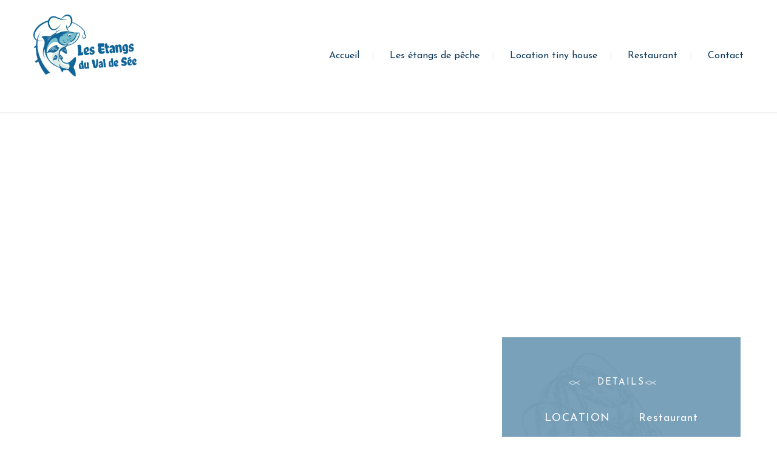

--- FILE ---
content_type: text/html; charset=UTF-8
request_url: https://etangs-valdesee.com/organic-dishes/
body_size: 35269
content:
<!DOCTYPE html>
<html lang="fr-FR">
<head>
 
    <meta charset="UTF-8"> 
    <meta name="author" content="">
    <meta name="viewport" content="width=device-width, initial-scale=1.0">
        	
<title>Organic dishes &#8211; Etangs du Val de Sée</title>
<meta name='robots' content='max-image-preview:large' />
<link rel='dns-prefetch' href='//fonts.googleapis.com' />
<link rel="alternate" type="application/rss+xml" title="Etangs du Val de Sée &raquo; Flux" href="https://etangs-valdesee.com/feed/" />
<link rel="alternate" type="application/rss+xml" title="Etangs du Val de Sée &raquo; Flux des commentaires" href="https://etangs-valdesee.com/comments/feed/" />
<link rel="alternate" title="oEmbed (JSON)" type="application/json+oembed" href="https://etangs-valdesee.com/wp-json/oembed/1.0/embed?url=https%3A%2F%2Fetangs-valdesee.com%2Forganic-dishes%2F" />
<link rel="alternate" title="oEmbed (XML)" type="text/xml+oembed" href="https://etangs-valdesee.com/wp-json/oembed/1.0/embed?url=https%3A%2F%2Fetangs-valdesee.com%2Forganic-dishes%2F&#038;format=xml" />
<style id='wp-img-auto-sizes-contain-inline-css' type='text/css'>
img:is([sizes=auto i],[sizes^="auto," i]){contain-intrinsic-size:3000px 1500px}
/*# sourceURL=wp-img-auto-sizes-contain-inline-css */
</style>
<style id='wp-emoji-styles-inline-css' type='text/css'>

	img.wp-smiley, img.emoji {
		display: inline !important;
		border: none !important;
		box-shadow: none !important;
		height: 1em !important;
		width: 1em !important;
		margin: 0 0.07em !important;
		vertical-align: -0.1em !important;
		background: none !important;
		padding: 0 !important;
	}
/*# sourceURL=wp-emoji-styles-inline-css */
</style>
<style id='classic-theme-styles-inline-css' type='text/css'>
/*! This file is auto-generated */
.wp-block-button__link{color:#fff;background-color:#32373c;border-radius:9999px;box-shadow:none;text-decoration:none;padding:calc(.667em + 2px) calc(1.333em + 2px);font-size:1.125em}.wp-block-file__button{background:#32373c;color:#fff;text-decoration:none}
/*# sourceURL=/wp-includes/css/classic-themes.min.css */
</style>
<style id='global-styles-inline-css' type='text/css'>
:root{--wp--preset--aspect-ratio--square: 1;--wp--preset--aspect-ratio--4-3: 4/3;--wp--preset--aspect-ratio--3-4: 3/4;--wp--preset--aspect-ratio--3-2: 3/2;--wp--preset--aspect-ratio--2-3: 2/3;--wp--preset--aspect-ratio--16-9: 16/9;--wp--preset--aspect-ratio--9-16: 9/16;--wp--preset--color--black: #000000;--wp--preset--color--cyan-bluish-gray: #abb8c3;--wp--preset--color--white: #ffffff;--wp--preset--color--pale-pink: #f78da7;--wp--preset--color--vivid-red: #cf2e2e;--wp--preset--color--luminous-vivid-orange: #ff6900;--wp--preset--color--luminous-vivid-amber: #fcb900;--wp--preset--color--light-green-cyan: #7bdcb5;--wp--preset--color--vivid-green-cyan: #00d084;--wp--preset--color--pale-cyan-blue: #8ed1fc;--wp--preset--color--vivid-cyan-blue: #0693e3;--wp--preset--color--vivid-purple: #9b51e0;--wp--preset--gradient--vivid-cyan-blue-to-vivid-purple: linear-gradient(135deg,rgb(6,147,227) 0%,rgb(155,81,224) 100%);--wp--preset--gradient--light-green-cyan-to-vivid-green-cyan: linear-gradient(135deg,rgb(122,220,180) 0%,rgb(0,208,130) 100%);--wp--preset--gradient--luminous-vivid-amber-to-luminous-vivid-orange: linear-gradient(135deg,rgb(252,185,0) 0%,rgb(255,105,0) 100%);--wp--preset--gradient--luminous-vivid-orange-to-vivid-red: linear-gradient(135deg,rgb(255,105,0) 0%,rgb(207,46,46) 100%);--wp--preset--gradient--very-light-gray-to-cyan-bluish-gray: linear-gradient(135deg,rgb(238,238,238) 0%,rgb(169,184,195) 100%);--wp--preset--gradient--cool-to-warm-spectrum: linear-gradient(135deg,rgb(74,234,220) 0%,rgb(151,120,209) 20%,rgb(207,42,186) 40%,rgb(238,44,130) 60%,rgb(251,105,98) 80%,rgb(254,248,76) 100%);--wp--preset--gradient--blush-light-purple: linear-gradient(135deg,rgb(255,206,236) 0%,rgb(152,150,240) 100%);--wp--preset--gradient--blush-bordeaux: linear-gradient(135deg,rgb(254,205,165) 0%,rgb(254,45,45) 50%,rgb(107,0,62) 100%);--wp--preset--gradient--luminous-dusk: linear-gradient(135deg,rgb(255,203,112) 0%,rgb(199,81,192) 50%,rgb(65,88,208) 100%);--wp--preset--gradient--pale-ocean: linear-gradient(135deg,rgb(255,245,203) 0%,rgb(182,227,212) 50%,rgb(51,167,181) 100%);--wp--preset--gradient--electric-grass: linear-gradient(135deg,rgb(202,248,128) 0%,rgb(113,206,126) 100%);--wp--preset--gradient--midnight: linear-gradient(135deg,rgb(2,3,129) 0%,rgb(40,116,252) 100%);--wp--preset--font-size--small: 13px;--wp--preset--font-size--medium: 20px;--wp--preset--font-size--large: 36px;--wp--preset--font-size--x-large: 42px;--wp--preset--spacing--20: 0.44rem;--wp--preset--spacing--30: 0.67rem;--wp--preset--spacing--40: 1rem;--wp--preset--spacing--50: 1.5rem;--wp--preset--spacing--60: 2.25rem;--wp--preset--spacing--70: 3.38rem;--wp--preset--spacing--80: 5.06rem;--wp--preset--shadow--natural: 6px 6px 9px rgba(0, 0, 0, 0.2);--wp--preset--shadow--deep: 12px 12px 50px rgba(0, 0, 0, 0.4);--wp--preset--shadow--sharp: 6px 6px 0px rgba(0, 0, 0, 0.2);--wp--preset--shadow--outlined: 6px 6px 0px -3px rgb(255, 255, 255), 6px 6px rgb(0, 0, 0);--wp--preset--shadow--crisp: 6px 6px 0px rgb(0, 0, 0);}:where(.is-layout-flex){gap: 0.5em;}:where(.is-layout-grid){gap: 0.5em;}body .is-layout-flex{display: flex;}.is-layout-flex{flex-wrap: wrap;align-items: center;}.is-layout-flex > :is(*, div){margin: 0;}body .is-layout-grid{display: grid;}.is-layout-grid > :is(*, div){margin: 0;}:where(.wp-block-columns.is-layout-flex){gap: 2em;}:where(.wp-block-columns.is-layout-grid){gap: 2em;}:where(.wp-block-post-template.is-layout-flex){gap: 1.25em;}:where(.wp-block-post-template.is-layout-grid){gap: 1.25em;}.has-black-color{color: var(--wp--preset--color--black) !important;}.has-cyan-bluish-gray-color{color: var(--wp--preset--color--cyan-bluish-gray) !important;}.has-white-color{color: var(--wp--preset--color--white) !important;}.has-pale-pink-color{color: var(--wp--preset--color--pale-pink) !important;}.has-vivid-red-color{color: var(--wp--preset--color--vivid-red) !important;}.has-luminous-vivid-orange-color{color: var(--wp--preset--color--luminous-vivid-orange) !important;}.has-luminous-vivid-amber-color{color: var(--wp--preset--color--luminous-vivid-amber) !important;}.has-light-green-cyan-color{color: var(--wp--preset--color--light-green-cyan) !important;}.has-vivid-green-cyan-color{color: var(--wp--preset--color--vivid-green-cyan) !important;}.has-pale-cyan-blue-color{color: var(--wp--preset--color--pale-cyan-blue) !important;}.has-vivid-cyan-blue-color{color: var(--wp--preset--color--vivid-cyan-blue) !important;}.has-vivid-purple-color{color: var(--wp--preset--color--vivid-purple) !important;}.has-black-background-color{background-color: var(--wp--preset--color--black) !important;}.has-cyan-bluish-gray-background-color{background-color: var(--wp--preset--color--cyan-bluish-gray) !important;}.has-white-background-color{background-color: var(--wp--preset--color--white) !important;}.has-pale-pink-background-color{background-color: var(--wp--preset--color--pale-pink) !important;}.has-vivid-red-background-color{background-color: var(--wp--preset--color--vivid-red) !important;}.has-luminous-vivid-orange-background-color{background-color: var(--wp--preset--color--luminous-vivid-orange) !important;}.has-luminous-vivid-amber-background-color{background-color: var(--wp--preset--color--luminous-vivid-amber) !important;}.has-light-green-cyan-background-color{background-color: var(--wp--preset--color--light-green-cyan) !important;}.has-vivid-green-cyan-background-color{background-color: var(--wp--preset--color--vivid-green-cyan) !important;}.has-pale-cyan-blue-background-color{background-color: var(--wp--preset--color--pale-cyan-blue) !important;}.has-vivid-cyan-blue-background-color{background-color: var(--wp--preset--color--vivid-cyan-blue) !important;}.has-vivid-purple-background-color{background-color: var(--wp--preset--color--vivid-purple) !important;}.has-black-border-color{border-color: var(--wp--preset--color--black) !important;}.has-cyan-bluish-gray-border-color{border-color: var(--wp--preset--color--cyan-bluish-gray) !important;}.has-white-border-color{border-color: var(--wp--preset--color--white) !important;}.has-pale-pink-border-color{border-color: var(--wp--preset--color--pale-pink) !important;}.has-vivid-red-border-color{border-color: var(--wp--preset--color--vivid-red) !important;}.has-luminous-vivid-orange-border-color{border-color: var(--wp--preset--color--luminous-vivid-orange) !important;}.has-luminous-vivid-amber-border-color{border-color: var(--wp--preset--color--luminous-vivid-amber) !important;}.has-light-green-cyan-border-color{border-color: var(--wp--preset--color--light-green-cyan) !important;}.has-vivid-green-cyan-border-color{border-color: var(--wp--preset--color--vivid-green-cyan) !important;}.has-pale-cyan-blue-border-color{border-color: var(--wp--preset--color--pale-cyan-blue) !important;}.has-vivid-cyan-blue-border-color{border-color: var(--wp--preset--color--vivid-cyan-blue) !important;}.has-vivid-purple-border-color{border-color: var(--wp--preset--color--vivid-purple) !important;}.has-vivid-cyan-blue-to-vivid-purple-gradient-background{background: var(--wp--preset--gradient--vivid-cyan-blue-to-vivid-purple) !important;}.has-light-green-cyan-to-vivid-green-cyan-gradient-background{background: var(--wp--preset--gradient--light-green-cyan-to-vivid-green-cyan) !important;}.has-luminous-vivid-amber-to-luminous-vivid-orange-gradient-background{background: var(--wp--preset--gradient--luminous-vivid-amber-to-luminous-vivid-orange) !important;}.has-luminous-vivid-orange-to-vivid-red-gradient-background{background: var(--wp--preset--gradient--luminous-vivid-orange-to-vivid-red) !important;}.has-very-light-gray-to-cyan-bluish-gray-gradient-background{background: var(--wp--preset--gradient--very-light-gray-to-cyan-bluish-gray) !important;}.has-cool-to-warm-spectrum-gradient-background{background: var(--wp--preset--gradient--cool-to-warm-spectrum) !important;}.has-blush-light-purple-gradient-background{background: var(--wp--preset--gradient--blush-light-purple) !important;}.has-blush-bordeaux-gradient-background{background: var(--wp--preset--gradient--blush-bordeaux) !important;}.has-luminous-dusk-gradient-background{background: var(--wp--preset--gradient--luminous-dusk) !important;}.has-pale-ocean-gradient-background{background: var(--wp--preset--gradient--pale-ocean) !important;}.has-electric-grass-gradient-background{background: var(--wp--preset--gradient--electric-grass) !important;}.has-midnight-gradient-background{background: var(--wp--preset--gradient--midnight) !important;}.has-small-font-size{font-size: var(--wp--preset--font-size--small) !important;}.has-medium-font-size{font-size: var(--wp--preset--font-size--medium) !important;}.has-large-font-size{font-size: var(--wp--preset--font-size--large) !important;}.has-x-large-font-size{font-size: var(--wp--preset--font-size--x-large) !important;}
:where(.wp-block-post-template.is-layout-flex){gap: 1.25em;}:where(.wp-block-post-template.is-layout-grid){gap: 1.25em;}
:where(.wp-block-term-template.is-layout-flex){gap: 1.25em;}:where(.wp-block-term-template.is-layout-grid){gap: 1.25em;}
:where(.wp-block-columns.is-layout-flex){gap: 2em;}:where(.wp-block-columns.is-layout-grid){gap: 2em;}
:root :where(.wp-block-pullquote){font-size: 1.5em;line-height: 1.6;}
/*# sourceURL=global-styles-inline-css */
</style>
<link rel='stylesheet' id='nd_elements_style-css' href='https://etangs-valdesee.com/wp-content/plugins/nd-elements/css/style.css?ver=6.9' type='text/css' media='all' />
<link rel='stylesheet' id='nd_options_style-css' href='https://etangs-valdesee.com/wp-content/plugins/nd-shortcodes/css/style.css?ver=6.9' type='text/css' media='all' />
<link rel='stylesheet' id='nd_options_font_family_h-css' href='https://fonts.googleapis.com/css?family=Josefin+Sans%3A100%2C300%2C400%2C700&#038;ver=6.9' type='text/css' media='all' />
<link rel='stylesheet' id='nd_options_font_family_p-css' href='https://fonts.googleapis.com/css?family=Josefin+Sans%3A100%2C300%2C400%2C700&#038;ver=6.9' type='text/css' media='all' />
<link rel='stylesheet' id='nd_options_font_family_third-css' href='https://fonts.googleapis.com/css?family=Josefin+Sans%3A100%2C300%2C400%2C700&#038;ver=6.9' type='text/css' media='all' />
<link rel='stylesheet' id='nicdark-style-css' href='https://etangs-valdesee.com/wp-content/themes/pesce/style.css?ver=6.9' type='text/css' media='all' />
<link rel='stylesheet' id='nicdark-fonts-css' href='//fonts.googleapis.com/css?family=Josefin+Sans%3A300%2C400%2C500%2C600%2C700&#038;ver=1.0.0' type='text/css' media='all' />
<link rel='stylesheet' id='elementor-icons-css' href='https://etangs-valdesee.com/wp-content/plugins/elementor/assets/lib/eicons/css/elementor-icons.min.css?ver=5.46.0' type='text/css' media='all' />
<link rel='stylesheet' id='elementor-frontend-css' href='https://etangs-valdesee.com/wp-content/plugins/elementor/assets/css/frontend.min.css?ver=3.34.2' type='text/css' media='all' />
<style id='elementor-frontend-inline-css' type='text/css'>
.elementor-kit-7{--e-global-color-primary:#6EC1E4;--e-global-color-secondary:#54595F;--e-global-color-text:#7A7A7A;--e-global-color-accent:#61CE70;--e-global-typography-primary-font-family:"Roboto";--e-global-typography-primary-font-weight:600;--e-global-typography-secondary-font-family:"Roboto Slab";--e-global-typography-secondary-font-weight:400;--e-global-typography-text-font-family:"Roboto";--e-global-typography-text-font-weight:400;--e-global-typography-accent-font-family:"Roboto";--e-global-typography-accent-font-weight:500;}.elementor-section.elementor-section-boxed > .elementor-container{max-width:1140px;}.e-con{--container-max-width:1140px;}.elementor-widget:not(:last-child){margin-block-end:20px;}.elementor-element{--widgets-spacing:20px 20px;--widgets-spacing-row:20px;--widgets-spacing-column:20px;}{}h1.entry-title{display:var(--page-title-display);}@media(max-width:1024px){.elementor-section.elementor-section-boxed > .elementor-container{max-width:1024px;}.e-con{--container-max-width:1024px;}}@media(max-width:767px){.elementor-section.elementor-section-boxed > .elementor-container{max-width:767px;}.e-con{--container-max-width:767px;}}
.elementor-248 .elementor-element.elementor-element-20c51685 > .elementor-container > .elementor-column > .elementor-widget-wrap{align-content:center;align-items:center;}.elementor-248 .elementor-element.elementor-element-20c51685 > .elementor-background-overlay{background-color:transparent;background-image:linear-gradient(180deg, #1D1D1D 0%, #1D1D1D7A 100%);opacity:0.45;transition:background 0.3s, border-radius 0.3s, opacity 0.3s;}.elementor-248 .elementor-element.elementor-element-20c51685:not(.elementor-motion-effects-element-type-background), .elementor-248 .elementor-element.elementor-element-20c51685 > .elementor-motion-effects-container > .elementor-motion-effects-layer{background-position:center center;background-repeat:no-repeat;background-size:cover;}.elementor-248 .elementor-element.elementor-element-20c51685{transition:background 0.3s, border 0.3s, border-radius 0.3s, box-shadow 0.3s;margin-top:-150px;margin-bottom:0px;padding:300px 0px 100px 0px;}.elementor-248 .elementor-element.elementor-element-46082c5f{text-align:center;}.elementor-248 .elementor-element.elementor-element-46082c5f .elementor-heading-title{font-size:60px;color:#FFFFFF;}.elementor-248 .elementor-element.elementor-element-3b49a993 > .elementor-container > .elementor-column > .elementor-widget-wrap{align-content:center;align-items:center;}.elementor-248 .elementor-element.elementor-element-3b49a993 > .elementor-container{max-width:1180px;}.elementor-248 .elementor-element.elementor-element-3b49a993{margin-top:40px;margin-bottom:0px;}.elementor-248 .elementor-element.elementor-element-64d09e64 > .elementor-element-populated{transition:background 0.3s, border 0.3s, border-radius 0.3s, box-shadow 0.3s;margin:0px 0px 0px 0px;--e-column-margin-right:0px;--e-column-margin-left:0px;padding:0px 0px 0px 0px;}.elementor-248 .elementor-element.elementor-element-64d09e64 > .elementor-element-populated > .elementor-background-overlay{transition:background 0.3s, border-radius 0.3s, opacity 0.3s;}.elementor-248 .elementor-element.elementor-element-4079308e{--e-image-carousel-slides-to-show:1;}.elementor-248 .elementor-element.elementor-element-4079308e > .elementor-widget-container{margin:0px 0px 0px 0px;padding:0px 0px 0px 0px;}.elementor-248 .elementor-element.elementor-element-55119c50:not(.elementor-motion-effects-element-type-background) > .elementor-widget-wrap, .elementor-248 .elementor-element.elementor-element-55119c50 > .elementor-widget-wrap > .elementor-motion-effects-container > .elementor-motion-effects-layer{background-image:url("https://etangs-valdesee.com/wp-content/uploads/2021/03/bg-1.jpg");background-position:center center;background-repeat:no-repeat;background-size:cover;}.elementor-248 .elementor-element.elementor-element-55119c50 > .elementor-element-populated >  .elementor-background-overlay{opacity:0.1;filter:brightness( 100% ) contrast( 100% ) saturate( 0% ) blur( 0px ) hue-rotate( 0deg );}.elementor-248 .elementor-element.elementor-element-55119c50 > .elementor-element-populated > .elementor-background-overlay{mix-blend-mode:multiply;transition:background 0.3s, border-radius 0.3s, opacity 0.3s;}.elementor-248 .elementor-element.elementor-element-55119c50 > .elementor-element-populated{transition:background 0.3s, border 0.3s, border-radius 0.3s, box-shadow 0.3s;margin:0px 0px 10px 0px;--e-column-margin-right:0px;--e-column-margin-left:0px;padding:60px 60px 60px 60px;}.elementor-248 .elementor-element.elementor-element-5bec066a .elementor-icon-list-items:not(.elementor-inline-items) .elementor-icon-list-item:not(:last-child){padding-block-end:calc(20px/2);}.elementor-248 .elementor-element.elementor-element-5bec066a .elementor-icon-list-items:not(.elementor-inline-items) .elementor-icon-list-item:not(:first-child){margin-block-start:calc(20px/2);}.elementor-248 .elementor-element.elementor-element-5bec066a .elementor-icon-list-items.elementor-inline-items .elementor-icon-list-item{margin-inline:calc(20px/2);}.elementor-248 .elementor-element.elementor-element-5bec066a .elementor-icon-list-items.elementor-inline-items{margin-inline:calc(-20px/2);}.elementor-248 .elementor-element.elementor-element-5bec066a .elementor-icon-list-items.elementor-inline-items .elementor-icon-list-item:after{inset-inline-end:calc(-20px/2);}.elementor-248 .elementor-element.elementor-element-5bec066a .elementor-icon-list-icon i{transition:color 0.3s;}.elementor-248 .elementor-element.elementor-element-5bec066a .elementor-icon-list-icon svg{transition:fill 0.3s;}.elementor-248 .elementor-element.elementor-element-5bec066a{--e-icon-list-icon-size:19px;--icon-vertical-offset:0px;}.elementor-248 .elementor-element.elementor-element-5bec066a .elementor-icon-list-icon{padding-inline-end:20px;}.elementor-248 .elementor-element.elementor-element-5bec066a .elementor-icon-list-item > .elementor-icon-list-text, .elementor-248 .elementor-element.elementor-element-5bec066a .elementor-icon-list-item > a{line-height:2em;letter-spacing:2px;}.elementor-248 .elementor-element.elementor-element-5bec066a .elementor-icon-list-text{color:#FFFFFF;transition:color 0.3s;}.elementor-248 .elementor-element.elementor-element-33cc93a1 > .elementor-widget-container{margin:0px 0px 0px 0px;}.elementor-248 .elementor-element.elementor-element-33cc93a1{text-align:start;}.elementor-248 .elementor-element.elementor-element-33cc93a1 .elementor-heading-title{line-height:1.5em;letter-spacing:1.5px;color:#FFFFFF;}.elementor-248 .elementor-element.elementor-element-345241a8 > .elementor-widget-container{margin:0px 0px 0px 0px;}.elementor-248 .elementor-element.elementor-element-345241a8{text-align:end;}.elementor-248 .elementor-element.elementor-element-345241a8 .elementor-heading-title{font-weight:normal;line-height:1.5em;letter-spacing:1px;color:#FFFFFF;}.elementor-248 .elementor-element.elementor-element-50cbbb77 > .elementor-widget-container{margin:0px 0px 0px 0px;}.elementor-248 .elementor-element.elementor-element-50cbbb77{text-align:start;}.elementor-248 .elementor-element.elementor-element-50cbbb77 .elementor-heading-title{line-height:1.5em;letter-spacing:1.5px;color:#FFFFFF;}.elementor-248 .elementor-element.elementor-element-50e87e6c > .elementor-widget-container{margin:0px 0px 0px 0px;}.elementor-248 .elementor-element.elementor-element-50e87e6c{text-align:end;}.elementor-248 .elementor-element.elementor-element-50e87e6c .elementor-heading-title{font-weight:normal;line-height:1.5em;letter-spacing:1px;color:#FFFFFF;}.elementor-248 .elementor-element.elementor-element-1f013a05 > .elementor-widget-container{margin:0px 0px 0px 0px;}.elementor-248 .elementor-element.elementor-element-1f013a05{text-align:start;}.elementor-248 .elementor-element.elementor-element-1f013a05 .elementor-heading-title{line-height:1.5em;letter-spacing:1.5px;color:#FFFFFF;}.elementor-248 .elementor-element.elementor-element-22e4be4a > .elementor-widget-container{margin:0px 0px 0px 0px;}.elementor-248 .elementor-element.elementor-element-22e4be4a{text-align:end;}.elementor-248 .elementor-element.elementor-element-22e4be4a .elementor-heading-title{font-weight:normal;line-height:1.5em;letter-spacing:1px;color:#FFFFFF;}.elementor-248 .elementor-element.elementor-element-312b7182 > .elementor-widget-container{margin:0px 0px 0px 0px;}.elementor-248 .elementor-element.elementor-element-312b7182{text-align:start;}.elementor-248 .elementor-element.elementor-element-312b7182 .elementor-heading-title{line-height:1.5em;letter-spacing:1.5px;color:#FFFFFF;}.elementor-248 .elementor-element.elementor-element-70178be7 > .elementor-widget-container{margin:0px 0px 0px 0px;}.elementor-248 .elementor-element.elementor-element-70178be7{text-align:end;}.elementor-248 .elementor-element.elementor-element-70178be7 .elementor-heading-title{font-weight:normal;line-height:1.5em;letter-spacing:1px;color:#FFFFFF;}.elementor-248 .elementor-element.elementor-element-6322985c > .elementor-container{max-width:1200px;}.elementor-248 .elementor-element.elementor-element-6322985c{margin-top:55px;margin-bottom:10px;}.elementor-248 .elementor-element.elementor-element-50ef3398 > .elementor-element-populated{padding:0px 20px 0px 15px;}.elementor-248 .elementor-element.elementor-element-4cf2709 > .elementor-widget-container{margin:0px 0px 0px 0px;}.elementor-248 .elementor-element.elementor-element-4cf2709 .elementor-heading-title{letter-spacing:1px;}.elementor-248 .elementor-element.elementor-element-6e98ef83{line-height:2em;color:#5C5C5C;}.elementor-248 .elementor-element.elementor-element-2974eddc{margin-top:15px;margin-bottom:15px;}.elementor-248 .elementor-element.elementor-element-229f14a9 > .elementor-element-populated >  .elementor-background-overlay{background-color:transparent;background-image:linear-gradient(180deg, #00000000 0%, #000000 100%);opacity:0.3;}.elementor-248 .elementor-element.elementor-element-229f14a9:not(.elementor-motion-effects-element-type-background) > .elementor-widget-wrap, .elementor-248 .elementor-element.elementor-element-229f14a9 > .elementor-widget-wrap > .elementor-motion-effects-container > .elementor-motion-effects-layer{background-position:center center;background-repeat:no-repeat;background-size:cover;}.elementor-248 .elementor-element.elementor-element-229f14a9 > .elementor-element-populated{transition:background 0.3s, border 0.3s, border-radius 0.3s, box-shadow 0.3s;margin:0px 20px 0px 0px;--e-column-margin-right:20px;--e-column-margin-left:0px;padding:0px 20px 0px 0px;}.elementor-248 .elementor-element.elementor-element-229f14a9 > .elementor-element-populated > .elementor-background-overlay{transition:background 0.3s, border-radius 0.3s, opacity 0.3s;}.elementor-248 .elementor-element.elementor-element-575ecf4e{--spacer-size:165px;}.elementor-248 .elementor-element.elementor-element-1d45ddfe > .elementor-widget-container{margin:0px 0px 30px 0px;}.elementor-248 .elementor-element.elementor-element-1d45ddfe{text-align:center;}.elementor-248 .elementor-element.elementor-element-1d45ddfe .elementor-heading-title{font-size:13px;letter-spacing:2px;color:#FFFFFF;}.elementor-248 .elementor-element.elementor-element-76e0ecd8 > .elementor-element-populated >  .elementor-background-overlay{background-color:transparent;background-image:linear-gradient(180deg, #00000000 0%, #000000 100%);opacity:0.3;}.elementor-248 .elementor-element.elementor-element-76e0ecd8:not(.elementor-motion-effects-element-type-background) > .elementor-widget-wrap, .elementor-248 .elementor-element.elementor-element-76e0ecd8 > .elementor-widget-wrap > .elementor-motion-effects-container > .elementor-motion-effects-layer{background-position:center center;background-repeat:no-repeat;background-size:cover;}.elementor-248 .elementor-element.elementor-element-76e0ecd8 > .elementor-element-populated{transition:background 0.3s, border 0.3s, border-radius 0.3s, box-shadow 0.3s;margin:0px 0px 0px 20px;--e-column-margin-right:0px;--e-column-margin-left:20px;padding:0px 0px 0px 20px;}.elementor-248 .elementor-element.elementor-element-76e0ecd8 > .elementor-element-populated > .elementor-background-overlay{transition:background 0.3s, border-radius 0.3s, opacity 0.3s;}.elementor-248 .elementor-element.elementor-element-2aef0c9b{--spacer-size:165px;}.elementor-248 .elementor-element.elementor-element-29bc17c3 > .elementor-widget-container{margin:0px 0px 30px 0px;}.elementor-248 .elementor-element.elementor-element-29bc17c3{text-align:center;}.elementor-248 .elementor-element.elementor-element-29bc17c3 .elementor-heading-title{font-size:13px;letter-spacing:2px;color:#FFFFFF;}.elementor-248 .elementor-element.elementor-element-3af2d8a1 > .elementor-widget-container{margin:20px 0px 0px 0px;}.elementor-248 .elementor-element.elementor-element-3af2d8a1{line-height:2em;color:#5C5C5C;}.elementor-248 .elementor-element.elementor-element-344c5fff > .elementor-widget-container{margin:018px 0px 0px 0px;}.elementor-248 .elementor-element.elementor-element-344c5fff .elementor-heading-title{letter-spacing:1px;}.elementor-248 .elementor-element.elementor-element-57490217 > .elementor-widget-container{margin:0px 0px 0px 0px;}.elementor-248 .elementor-element.elementor-element-57490217{line-height:2em;letter-spacing:0px;color:#5C5C5C;}.elementor-248 .elementor-element.elementor-element-5c4e44ae{margin-top:10px;margin-bottom:0px;}.elementor-248 .elementor-element.elementor-element-370b89a0 > .elementor-element-populated{margin:0px 0px 0px 0px;--e-column-margin-right:0px;--e-column-margin-left:0px;padding:0px 15px 0px 0px;}.elementor-248 .elementor-element.elementor-element-51b3738e .elementor-image-box-wrapper{text-align:start;}.elementor-248 .elementor-element.elementor-element-51b3738e.elementor-position-right .elementor-image-box-img{margin-left:18px;}.elementor-248 .elementor-element.elementor-element-51b3738e.elementor-position-left .elementor-image-box-img{margin-right:18px;}.elementor-248 .elementor-element.elementor-element-51b3738e.elementor-position-top .elementor-image-box-img{margin-bottom:18px;}.elementor-248 .elementor-element.elementor-element-51b3738e .elementor-image-box-title{margin-bottom:13px;line-height:1.3em;letter-spacing:2px;}.elementor-248 .elementor-element.elementor-element-51b3738e .elementor-image-box-wrapper .elementor-image-box-img{width:30%;}.elementor-248 .elementor-element.elementor-element-51b3738e .elementor-image-box-img img{transition-duration:0.3s;}.elementor-248 .elementor-element.elementor-element-51b3738e .elementor-image-box-description{line-height:1.8em;letter-spacing:0px;}.elementor-248 .elementor-element.elementor-element-b5f95ce .elementor-image-box-wrapper{text-align:start;}.elementor-248 .elementor-element.elementor-element-b5f95ce.elementor-position-right .elementor-image-box-img{margin-left:18px;}.elementor-248 .elementor-element.elementor-element-b5f95ce.elementor-position-left .elementor-image-box-img{margin-right:18px;}.elementor-248 .elementor-element.elementor-element-b5f95ce.elementor-position-top .elementor-image-box-img{margin-bottom:18px;}.elementor-248 .elementor-element.elementor-element-b5f95ce .elementor-image-box-title{margin-bottom:13px;line-height:1.3em;letter-spacing:2px;}.elementor-248 .elementor-element.elementor-element-b5f95ce .elementor-image-box-wrapper .elementor-image-box-img{width:30%;}.elementor-248 .elementor-element.elementor-element-b5f95ce .elementor-image-box-img img{transition-duration:0.3s;}.elementor-248 .elementor-element.elementor-element-b5f95ce .elementor-image-box-description{line-height:1.8em;letter-spacing:0px;}.elementor-248 .elementor-element.elementor-element-48532c8f > .elementor-element-populated{margin:0px 0px 0px 0px;--e-column-margin-right:0px;--e-column-margin-left:0px;padding:0px 0px 0px 15px;}.elementor-248 .elementor-element.elementor-element-6a0562c5 .elementor-image-box-wrapper{text-align:start;}.elementor-248 .elementor-element.elementor-element-6a0562c5.elementor-position-right .elementor-image-box-img{margin-left:18px;}.elementor-248 .elementor-element.elementor-element-6a0562c5.elementor-position-left .elementor-image-box-img{margin-right:18px;}.elementor-248 .elementor-element.elementor-element-6a0562c5.elementor-position-top .elementor-image-box-img{margin-bottom:18px;}.elementor-248 .elementor-element.elementor-element-6a0562c5 .elementor-image-box-title{margin-bottom:13px;line-height:1.3em;letter-spacing:2px;}.elementor-248 .elementor-element.elementor-element-6a0562c5 .elementor-image-box-wrapper .elementor-image-box-img{width:30%;}.elementor-248 .elementor-element.elementor-element-6a0562c5 .elementor-image-box-img img{transition-duration:0.3s;}.elementor-248 .elementor-element.elementor-element-6a0562c5 .elementor-image-box-description{line-height:1.8em;letter-spacing:0px;}.elementor-248 .elementor-element.elementor-element-7117d986 .elementor-image-box-wrapper{text-align:start;}.elementor-248 .elementor-element.elementor-element-7117d986.elementor-position-right .elementor-image-box-img{margin-left:18px;}.elementor-248 .elementor-element.elementor-element-7117d986.elementor-position-left .elementor-image-box-img{margin-right:18px;}.elementor-248 .elementor-element.elementor-element-7117d986.elementor-position-top .elementor-image-box-img{margin-bottom:18px;}.elementor-248 .elementor-element.elementor-element-7117d986 .elementor-image-box-title{margin-bottom:13px;line-height:1.3em;letter-spacing:2px;}.elementor-248 .elementor-element.elementor-element-7117d986 .elementor-image-box-wrapper .elementor-image-box-img{width:30%;}.elementor-248 .elementor-element.elementor-element-7117d986 .elementor-image-box-img img{transition-duration:0.3s;}.elementor-248 .elementor-element.elementor-element-7117d986 .elementor-image-box-description{line-height:1.8em;letter-spacing:0px;}.elementor-248 .elementor-element.elementor-element-1b104fcb > .elementor-element-populated{padding:0px 15px 0px 20px;}.elementor-248 .elementor-element.elementor-element-b969d4c > .elementor-widget-container{margin:0px 0px 0px 0px;}.elementor-248 .elementor-element.elementor-element-b969d4c .elementor-heading-title{letter-spacing:1px;}.elementor-248 .elementor-element.elementor-element-227a20d7{margin-top:10px;margin-bottom:0px;}.elementor-248 .elementor-element.elementor-element-36131a0b > .elementor-element-populated{margin:0px 0px 0px 0px;--e-column-margin-right:0px;--e-column-margin-left:0px;padding:0px 10px 0px 0px;}.elementor-248 .elementor-element.elementor-element-337ea23a > .elementor-element-populated{margin:0px 0px 0px 0px;--e-column-margin-right:0px;--e-column-margin-left:0px;padding:0px 0px 0px 10px;}.elementor-248 .elementor-element.elementor-element-5162872d > .elementor-widget-container{margin:5px 0px 0px 0px;padding:0px 0px 0px 0px;}.elementor-248 .elementor-element.elementor-element-5162872d .elementor-heading-title{font-size:20px;letter-spacing:1px;}.elementor-248 .elementor-element.elementor-element-24aaa595 > .elementor-widget-container{margin:-10px 0px 0px 0px;padding:0px 0px 0px 0px;}.elementor-248 .elementor-element.elementor-element-24aaa595{font-family:"Roboto", Sans-serif;font-size:11px;font-weight:400;}.elementor-248 .elementor-element.elementor-element-6ff0b093 .elementor-button{background-color:#79A1BD;font-size:10px;letter-spacing:2px;fill:#FFFFFF;color:#FFFFFF;border-radius:0px 0px 0px 0px;padding:8px 10px 5px 10px;}.elementor-248 .elementor-element.elementor-element-6ff0b093 > .elementor-widget-container{margin:-10px 0px 0px 0px;padding:0px 0px 0px 0px;}.elementor-248 .elementor-element.elementor-element-ab46fe3{margin-top:23px;margin-bottom:23px;}.elementor-248 .elementor-element.elementor-element-1bbb31dc > .elementor-element-populated{margin:0px 0px 0px 0px;--e-column-margin-right:0px;--e-column-margin-left:0px;padding:0px 10px 0px 0px;}.elementor-248 .elementor-element.elementor-element-21d3741e > .elementor-element-populated{margin:0px 0px 0px 0px;--e-column-margin-right:0px;--e-column-margin-left:0px;padding:0px 0px 0px 10px;}.elementor-248 .elementor-element.elementor-element-7cf9f2df > .elementor-widget-container{margin:5px 0px 0px 0px;padding:0px 0px 0px 0px;}.elementor-248 .elementor-element.elementor-element-7cf9f2df .elementor-heading-title{font-size:20px;letter-spacing:1px;}.elementor-248 .elementor-element.elementor-element-1e9e8979 > .elementor-widget-container{margin:-10px 0px 0px 0px;padding:0px 0px 0px 0px;}.elementor-248 .elementor-element.elementor-element-1e9e8979{font-family:"Roboto", Sans-serif;font-size:11px;font-weight:400;}.elementor-248 .elementor-element.elementor-element-14508c10 .elementor-button{background-color:#79A1BD;font-size:10px;letter-spacing:2px;fill:#FFFFFF;color:#FFFFFF;border-radius:0px 0px 0px 0px;padding:8px 10px 5px 10px;}.elementor-248 .elementor-element.elementor-element-14508c10 > .elementor-widget-container{margin:-10px 0px 0px 0px;padding:0px 0px 0px 0px;}.elementor-248 .elementor-element.elementor-element-3f49f2d8 > .elementor-element-populated{margin:0px 0px 0px 0px;--e-column-margin-right:0px;--e-column-margin-left:0px;padding:0px 10px 0px 0px;}.elementor-248 .elementor-element.elementor-element-2ba15077 > .elementor-element-populated{margin:0px 0px 0px 0px;--e-column-margin-right:0px;--e-column-margin-left:0px;padding:0px 0px 0px 10px;}.elementor-248 .elementor-element.elementor-element-7f891cb0 > .elementor-widget-container{margin:5px 0px 0px 0px;padding:0px 0px 0px 0px;}.elementor-248 .elementor-element.elementor-element-7f891cb0 .elementor-heading-title{font-size:20px;letter-spacing:1px;}.elementor-248 .elementor-element.elementor-element-339e7c52 > .elementor-widget-container{margin:-10px 0px 0px 0px;padding:0px 0px 0px 0px;}.elementor-248 .elementor-element.elementor-element-339e7c52{font-family:"Roboto", Sans-serif;font-size:11px;font-weight:400;}.elementor-248 .elementor-element.elementor-element-67c970c6 .elementor-button{background-color:#79A1BD;font-size:10px;letter-spacing:2px;fill:#FFFFFF;color:#FFFFFF;border-radius:0px 0px 0px 0px;padding:8px 10px 5px 10px;}.elementor-248 .elementor-element.elementor-element-67c970c6 > .elementor-widget-container{margin:-10px 0px 0px 0px;padding:0px 0px 0px 0px;}.elementor-248 .elementor-element.elementor-element-714a3316 > .elementor-widget-container{margin:40px 0px 0px 0px;}.elementor-248 .elementor-element.elementor-element-714a3316 .elementor-heading-title{letter-spacing:1px;}.elementor-248 .elementor-element.elementor-element-6d13723e > .elementor-widget-container{margin:10px 0px 0px 0px;}.elementor-248 .elementor-element.elementor-element-6d13723e .elementor-icon-list-items:not(.elementor-inline-items) .elementor-icon-list-item:not(:last-child){padding-block-end:calc(10px/2);}.elementor-248 .elementor-element.elementor-element-6d13723e .elementor-icon-list-items:not(.elementor-inline-items) .elementor-icon-list-item:not(:first-child){margin-block-start:calc(10px/2);}.elementor-248 .elementor-element.elementor-element-6d13723e .elementor-icon-list-items.elementor-inline-items .elementor-icon-list-item{margin-inline:calc(10px/2);}.elementor-248 .elementor-element.elementor-element-6d13723e .elementor-icon-list-items.elementor-inline-items{margin-inline:calc(-10px/2);}.elementor-248 .elementor-element.elementor-element-6d13723e .elementor-icon-list-items.elementor-inline-items .elementor-icon-list-item:after{inset-inline-end:calc(-10px/2);}.elementor-248 .elementor-element.elementor-element-6d13723e .elementor-icon-list-icon i{transition:color 0.3s;}.elementor-248 .elementor-element.elementor-element-6d13723e .elementor-icon-list-icon svg{transition:fill 0.3s;}.elementor-248 .elementor-element.elementor-element-6d13723e{--e-icon-list-icon-size:40px;--icon-vertical-offset:0px;}.elementor-248 .elementor-element.elementor-element-6d13723e .elementor-icon-list-icon{padding-inline-end:20px;}.elementor-248 .elementor-element.elementor-element-6d13723e .elementor-icon-list-item > .elementor-icon-list-text, .elementor-248 .elementor-element.elementor-element-6d13723e .elementor-icon-list-item > a{line-height:1em;}.elementor-248 .elementor-element.elementor-element-6d13723e .elementor-icon-list-text{color:#4C4C4C;transition:color 0.3s;}.elementor-248 .elementor-element.elementor-element-6768ca22{transition:background 0.3s, border 0.3s, border-radius 0.3s, box-shadow 0.3s;margin-top:15px;margin-bottom:0px;}.elementor-248 .elementor-element.elementor-element-6768ca22 > .elementor-background-overlay{transition:background 0.3s, border-radius 0.3s, opacity 0.3s;}.elementor-248 .elementor-element.elementor-element-594132b8 > .elementor-element-populated >  .elementor-background-overlay{background-color:transparent;background-image:linear-gradient(180deg, #1D1D1D33 0%, #1D1D1D 100%);opacity:0.34;}.elementor-248 .elementor-element.elementor-element-594132b8:not(.elementor-motion-effects-element-type-background) > .elementor-widget-wrap, .elementor-248 .elementor-element.elementor-element-594132b8 > .elementor-widget-wrap > .elementor-motion-effects-container > .elementor-motion-effects-layer{background-position:center center;background-repeat:no-repeat;background-size:cover;}.elementor-248 .elementor-element.elementor-element-594132b8 > .elementor-element-populated{transition:background 0.3s, border 0.3s, border-radius 0.3s, box-shadow 0.3s;margin:0px 0px 0px 0px;--e-column-margin-right:0px;--e-column-margin-left:0px;padding:30px 30px 30px 30px;}.elementor-248 .elementor-element.elementor-element-594132b8 > .elementor-element-populated > .elementor-background-overlay{transition:background 0.3s, border-radius 0.3s, opacity 0.3s;}.elementor-248 .elementor-element.elementor-element-3adec1cf{--spacer-size:100px;}.elementor-248 .elementor-element.elementor-element-256ab0a{text-align:start;}.elementor-248 .elementor-element.elementor-element-256ab0a .elementor-heading-title{letter-spacing:1px;color:#FFFFFF;}.elementor-248 .elementor-element.elementor-element-103d74a6 .elementor-testimonial-wrapper{text-align:start;}.elementor-248 .elementor-element.elementor-element-103d74a6 .elementor-testimonial-wrapper .elementor-testimonial-image img{width:30px;height:30px;}.elementor-248 .elementor-element.elementor-element-103d74a6 .elementor-testimonial-name{color:#FFFFFF;}.elementor-248 .elementor-element.elementor-element-103d74a6 .elementor-testimonial-job{color:#FFFFFF;}body.elementor-page-248{padding:0px 0px 0px 0px;}@media(min-width:768px){.elementor-248 .elementor-element.elementor-element-50ef3398{width:67%;}.elementor-248 .elementor-element.elementor-element-1b104fcb{width:33%;}.elementor-248 .elementor-element.elementor-element-36131a0b{width:35%;}.elementor-248 .elementor-element.elementor-element-337ea23a{width:65%;}.elementor-248 .elementor-element.elementor-element-1bbb31dc{width:35%;}.elementor-248 .elementor-element.elementor-element-21d3741e{width:65%;}.elementor-248 .elementor-element.elementor-element-3f49f2d8{width:35%;}.elementor-248 .elementor-element.elementor-element-2ba15077{width:65%;}}@media(max-width:1024px){.elementor-248 .elementor-element.elementor-element-46082c5f{text-align:center;}.elementor-248 .elementor-element.elementor-element-55119c50 > .elementor-element-populated{margin:0px 0px 0px 0px;--e-column-margin-right:0px;--e-column-margin-left:0px;padding:30px 30px 30px 30px;}.elementor-248 .elementor-element.elementor-element-1b104fcb > .elementor-element-populated{margin:50px 0px 0px 0px;--e-column-margin-right:0px;--e-column-margin-left:0px;padding:15px 15px 15px 15px;}}@media(max-width:767px){.elementor-248 .elementor-element.elementor-element-46082c5f .elementor-heading-title{font-size:40px;}.elementor-248 .elementor-element.elementor-element-55119c50 > .elementor-element-populated{margin:0px 0px 0px 0px;--e-column-margin-right:0px;--e-column-margin-left:0px;padding:40px 20px 40px 20px;}.elementor-248 .elementor-element.elementor-element-33cc93a1{text-align:center;}.elementor-248 .elementor-element.elementor-element-33cc93a1 .elementor-heading-title{line-height:1.5em;}.elementor-248 .elementor-element.elementor-element-345241a8{text-align:center;}.elementor-248 .elementor-element.elementor-element-345241a8 .elementor-heading-title{line-height:1.5em;}.elementor-248 .elementor-element.elementor-element-50cbbb77{text-align:center;}.elementor-248 .elementor-element.elementor-element-50cbbb77 .elementor-heading-title{line-height:1.5em;}.elementor-248 .elementor-element.elementor-element-50e87e6c{text-align:center;}.elementor-248 .elementor-element.elementor-element-50e87e6c .elementor-heading-title{line-height:1.5em;}.elementor-248 .elementor-element.elementor-element-1f013a05{text-align:center;}.elementor-248 .elementor-element.elementor-element-1f013a05 .elementor-heading-title{line-height:1.5em;}.elementor-248 .elementor-element.elementor-element-22e4be4a{text-align:center;}.elementor-248 .elementor-element.elementor-element-22e4be4a .elementor-heading-title{line-height:1.5em;}.elementor-248 .elementor-element.elementor-element-312b7182{text-align:center;}.elementor-248 .elementor-element.elementor-element-312b7182 .elementor-heading-title{line-height:1.5em;}.elementor-248 .elementor-element.elementor-element-70178be7{text-align:center;}.elementor-248 .elementor-element.elementor-element-70178be7 .elementor-heading-title{line-height:1.5em;}.elementor-248 .elementor-element.elementor-element-4cf2709 .elementor-heading-title{line-height:1.5em;}.elementor-248 .elementor-element.elementor-element-229f14a9 > .elementor-element-populated{margin:0px 0px 0px 0px;--e-column-margin-right:0px;--e-column-margin-left:0px;padding:0px 0px 0px 0px;}.elementor-248 .elementor-element.elementor-element-76e0ecd8 > .elementor-element-populated{margin:20px 0px 0px 0px;--e-column-margin-right:0px;--e-column-margin-left:0px;padding:0px 0px 0px 0px;}.elementor-248 .elementor-element.elementor-element-344c5fff .elementor-heading-title{line-height:1.5em;}.elementor-248 .elementor-element.elementor-element-51b3738e .elementor-image-box-img{margin-bottom:18px;}.elementor-248 .elementor-element.elementor-element-b5f95ce .elementor-image-box-img{margin-bottom:18px;}.elementor-248 .elementor-element.elementor-element-48532c8f > .elementor-element-populated{margin:0px 0px 0px 0px;--e-column-margin-right:0px;--e-column-margin-left:0px;padding:0px 0px 0px 0px;}.elementor-248 .elementor-element.elementor-element-6a0562c5 > .elementor-widget-container{margin:20px 0px 0px 0px;}.elementor-248 .elementor-element.elementor-element-6a0562c5 .elementor-image-box-img{margin-bottom:18px;}.elementor-248 .elementor-element.elementor-element-7117d986 .elementor-image-box-img{margin-bottom:18px;}.elementor-248 .elementor-element.elementor-element-1b104fcb > .elementor-element-populated{margin:40px 0px 0px 0px;--e-column-margin-right:0px;--e-column-margin-left:0px;}.elementor-248 .elementor-element.elementor-element-36131a0b > .elementor-element-populated{padding:0px 0px 0px 0px;}.elementor-248 .elementor-element.elementor-element-337ea23a > .elementor-element-populated{margin:20px 0px 0px 0px;--e-column-margin-right:0px;--e-column-margin-left:0px;padding:0px 0px 0px 0px;}.elementor-248 .elementor-element.elementor-element-1bbb31dc > .elementor-element-populated{padding:0px 0px 0px 0px;}.elementor-248 .elementor-element.elementor-element-21d3741e > .elementor-element-populated{margin:20px 0px 0px 0px;--e-column-margin-right:0px;--e-column-margin-left:0px;padding:0px 0px 0px 0px;}.elementor-248 .elementor-element.elementor-element-3f49f2d8 > .elementor-element-populated{padding:0px 0px 0px 0px;}.elementor-248 .elementor-element.elementor-element-2ba15077 > .elementor-element-populated{margin:21px 0px 0px 0px;--e-column-margin-right:0px;--e-column-margin-left:0px;padding:0px 0px 0px 0px;}}@media(max-width:1024px) and (min-width:768px){.elementor-248 .elementor-element.elementor-element-1a2b5ff{width:100%;}.elementor-248 .elementor-element.elementor-element-64d09e64{width:100%;}.elementor-248 .elementor-element.elementor-element-55119c50{width:100%;}.elementor-248 .elementor-element.elementor-element-50ef3398{width:100%;}.elementor-248 .elementor-element.elementor-element-1b104fcb{width:100%;}.elementor-248 .elementor-element.elementor-element-36131a0b{width:15%;}.elementor-248 .elementor-element.elementor-element-1bbb31dc{width:15%;}.elementor-248 .elementor-element.elementor-element-3f49f2d8{width:15%;}}@media(min-width:1025px){.elementor-248 .elementor-element.elementor-element-20c51685:not(.elementor-motion-effects-element-type-background), .elementor-248 .elementor-element.elementor-element-20c51685 > .elementor-motion-effects-container > .elementor-motion-effects-layer{background-attachment:scroll;}.elementor-248 .elementor-element.elementor-element-55119c50:not(.elementor-motion-effects-element-type-background) > .elementor-widget-wrap, .elementor-248 .elementor-element.elementor-element-55119c50 > .elementor-widget-wrap > .elementor-motion-effects-container > .elementor-motion-effects-layer{background-attachment:scroll;}.elementor-248 .elementor-element.elementor-element-594132b8:not(.elementor-motion-effects-element-type-background) > .elementor-widget-wrap, .elementor-248 .elementor-element.elementor-element-594132b8 > .elementor-widget-wrap > .elementor-motion-effects-container > .elementor-motion-effects-layer{background-attachment:scroll;}}
/*# sourceURL=elementor-frontend-inline-css */
</style>
<link rel='stylesheet' id='font-awesome-5-all-css' href='https://etangs-valdesee.com/wp-content/plugins/elementor/assets/lib/font-awesome/css/all.min.css?ver=3.34.2' type='text/css' media='all' />
<link rel='stylesheet' id='font-awesome-4-shim-css' href='https://etangs-valdesee.com/wp-content/plugins/elementor/assets/lib/font-awesome/css/v4-shims.min.css?ver=3.34.2' type='text/css' media='all' />
<link rel='stylesheet' id='widget-heading-css' href='https://etangs-valdesee.com/wp-content/plugins/elementor/assets/css/widget-heading.min.css?ver=3.34.2' type='text/css' media='all' />
<link rel='stylesheet' id='swiper-css' href='https://etangs-valdesee.com/wp-content/plugins/elementor/assets/lib/swiper/v8/css/swiper.min.css?ver=8.4.5' type='text/css' media='all' />
<link rel='stylesheet' id='e-swiper-css' href='https://etangs-valdesee.com/wp-content/plugins/elementor/assets/css/conditionals/e-swiper.min.css?ver=3.34.2' type='text/css' media='all' />
<link rel='stylesheet' id='widget-image-carousel-css' href='https://etangs-valdesee.com/wp-content/plugins/elementor/assets/css/widget-image-carousel.min.css?ver=3.34.2' type='text/css' media='all' />
<link rel='stylesheet' id='widget-icon-list-css' href='https://etangs-valdesee.com/wp-content/plugins/elementor/assets/css/widget-icon-list.min.css?ver=3.34.2' type='text/css' media='all' />
<link rel='stylesheet' id='widget-spacer-css' href='https://etangs-valdesee.com/wp-content/plugins/elementor/assets/css/widget-spacer.min.css?ver=3.34.2' type='text/css' media='all' />
<link rel='stylesheet' id='widget-image-box-css' href='https://etangs-valdesee.com/wp-content/plugins/elementor/assets/css/widget-image-box.min.css?ver=3.34.2' type='text/css' media='all' />
<link rel='stylesheet' id='widget-image-css' href='https://etangs-valdesee.com/wp-content/plugins/elementor/assets/css/widget-image.min.css?ver=3.34.2' type='text/css' media='all' />
<link rel='stylesheet' id='widget-testimonial-css' href='https://etangs-valdesee.com/wp-content/plugins/elementor/assets/css/widget-testimonial.min.css?ver=3.34.2' type='text/css' media='all' />
<link rel='stylesheet' id='elementor-gf-local-roboto-css' href='https://etangs-valdesee.com/wp-content/uploads/elementor/google-fonts/css/roboto.css?ver=1742260377' type='text/css' media='all' />
<link rel='stylesheet' id='elementor-gf-local-robotoslab-css' href='https://etangs-valdesee.com/wp-content/uploads/elementor/google-fonts/css/robotoslab.css?ver=1742260386' type='text/css' media='all' />
<script type="text/javascript" src="https://etangs-valdesee.com/wp-includes/js/jquery/jquery.min.js?ver=3.7.1" id="jquery-core-js"></script>
<script type="text/javascript" src="https://etangs-valdesee.com/wp-includes/js/jquery/jquery-migrate.min.js?ver=3.4.1" id="jquery-migrate-js"></script>
<script type="text/javascript" src="https://etangs-valdesee.com/wp-content/plugins/elementor/assets/lib/font-awesome/js/v4-shims.min.js?ver=3.34.2" id="font-awesome-4-shim-js"></script>
<link rel="https://api.w.org/" href="https://etangs-valdesee.com/wp-json/" /><link rel="alternate" title="JSON" type="application/json" href="https://etangs-valdesee.com/wp-json/wp/v2/posts/248" /><link rel="EditURI" type="application/rsd+xml" title="RSD" href="https://etangs-valdesee.com/xmlrpc.php?rsd" />
<meta name="generator" content="WordPress 6.9" />
<link rel="canonical" href="https://etangs-valdesee.com/organic-dishes/" />
<link rel='shortlink' href='https://etangs-valdesee.com/?p=248' />

	
    <style type="text/css">

    	/*START FONTS FAMILY*/
    	.nd_options_customizer_fonts .nd_options_first_font,
    	.nd_options_customizer_fonts h1,
    	.nd_options_customizer_fonts h2,
    	.nd_options_customizer_fonts h3,
    	.nd_options_customizer_fonts h4,
    	.nd_options_customizer_fonts h5,
    	.nd_options_customizer_fonts h6
    	{ font-family: 'Josefin Sans', sans-serif; }

    	.nd_options_customizer_fonts,
    	.nd_options_customizer_fonts .nd_options_second_font,
    	.nd_options_customizer_fonts p,
    	.nd_options_customizer_fonts a,
    	.nd_options_customizer_fonts select,
    	.nd_options_customizer_fonts textarea,
    	.nd_options_customizer_fonts label,
    	.nd_options_customizer_fonts input,
    	#start_nicdark_framework
    	{ font-family: 'Josefin Sans', sans-serif; }

    	.nd_options_customizer_fonts .nd_options_second_font_important
    	{ font-family: 'Josefin Sans', sans-serif !important; }

    	.nd_options_customizer_fonts .nd_options_third_font
    	{ font-family: 'Josefin Sans', sans-serif; }


    	/*START FONTS COLOR*/
    	.nd_options_customizer_fonts .nd_options_color_greydark,
    	.nd_options_customizer_fonts h1,
    	.nd_options_customizer_fonts h2,
    	.nd_options_customizer_fonts h3,
    	.nd_options_customizer_fonts h4,
    	.nd_options_customizer_fonts h5,
    	.nd_options_customizer_fonts h6
    	{ color: #1d1d1d; }
    	.nd_options_customizer_fonts .nd_options_color_greydark_important
    	{ color: #1d1d1d !important; }

    	/*PLACEHOLDER*/
    	.nd_options_customizer_fonts .nd_options_placeholder_color_greydark_important::-webkit-input-placeholder { color: #1d1d1d !important; }
		.nd_options_customizer_fonts .nd_options_placeholder_color_greydark_important::-moz-placeholder { color: #1d1d1d !important; }
		.nd_options_customizer_fonts .nd_options_placeholder_color_greydark_important:-ms-input-placeholder { color: #1d1d1d !important; }
		.nd_options_customizer_fonts .nd_options_placeholder_color_greydark_important:-moz-placeholder { color: #1d1d1d !important; }

    	.nd_options_customizer_fonts,
    	.nd_options_customizer_fonts .nd_options_color_grey,
    	.nd_options_customizer_fonts p,
    	.nd_options_customizer_fonts a,
    	.nd_options_customizer_fonts select,
    	.nd_options_customizer_fonts textarea,
    	.nd_options_customizer_fonts label,
    	.nd_options_customizer_fonts input
    	{ color: #4c4c4c; }

    	.nd_options_color_grey_important { color: #4c4c4c !important; }


    	/*compatibility with plugin Learning*/
    	#nd_learning_calendar_single_course .ui-datepicker-title {
    		font-family: 'Josefin Sans', sans-serif;
    		color: #1d1d1d;	
    	}
    	#nd_learning_calendar_single_course .ui-datepicker-calendar th {
    		color: #1d1d1d;	
    	}
       
    </style>
    


	
    <style type="text/css">

    	/*START FORMS STYLES*/
    	.nd_options_customizer_forms span.wpcf7-not-valid-tip,
    	.nd_options_customizer_forms .wpcf7-response-output.wpcf7-validation-errors,
    	.wpcf7-response-output
    	{ 
    		background-color: #1d1d1d; 
    		border-width: 0px !important;
    		border-color: #fff !important;
    		border-radius: 0px;
    		border-style: solid;
    		padding: 10px 20px !important;
    		color: #ffffff;
    		margin: 10px 0px 10px 0px !important;
    		font-size: 13px;
    		line-height: 20px;
    	}
    	.nd_options_customizer_forms .wpcf7-response-output.wpcf7-mail-sent-ok
    	{ 
    		background-color: #444; 
    		border-width: 0px;
    		border-color: #fff;
    		border-radius: 0px;
    		border-style: solid;
    		padding: 10px 20px;
    		color: #ffffff;
    		margin: 0px;
    		margin-top: 10px;
    		font-size: 13px;
    		line-height: 20px;
    	}


    	/*new compatibility*/
    	.nd_options_customizer_forms .wpcf7 form.sent .wpcf7-response-output {
    		background-color: #444; 
    		border-width: 0px;
    		border-color: #fff;
    		border-radius: 0px;
    		border-style: solid;
    		padding: 10px 20px;
    		color: #ffffff;
    		margin: 0px;
    		margin-top: 10px;
    		font-size: 13px;
    		line-height: 20px;
    	}



       
    </style>
    


	
    <style type="text/css">

    	/*START FORMS STYLES*/
    	.nd_options_customizer_forms input[type="text"],
    	.nd_options_customizer_forms input[type="email"],
    	.nd_options_customizer_forms input[type="url"],
    	.nd_options_customizer_forms input[type="tel"],
    	.nd_options_customizer_forms input[type="number"],
    	.nd_options_customizer_forms input[type="date"],
    	.nd_options_customizer_forms input[type="file"],
    	.nd_options_customizer_forms input[type="password"],
    	.nd_options_customizer_forms select,
    	.nd_options_customizer_forms textarea,
    	.StripeElement

    	{ 
    		background-color: #f9f9f9; 
    		border-width: 1px;
    		border-color: #f1f1f1;
    		border-radius: 0px;
    		border-style: solid;
    		padding: 15px 20px;
    		-webkit-appearance: none;
    		color: #4c4c4c !important;

    		    	}


    	.nd_options_customizer_forms input[type="text"]::-webkit-input-placeholder,
    	.nd_options_customizer_forms input[type="email"]::-webkit-input-placeholder,
    	.nd_options_customizer_forms input[type="url"]::-webkit-input-placeholder, 
    	.nd_options_customizer_forms input[type="tel"]::-webkit-input-placeholder ,
    	.nd_options_customizer_forms input[type="password"]::-webkit-input-placeholder ,
    	.nd_options_customizer_forms input[type="number"]::-webkit-input-placeholder,
    	.nd_options_customizer_forms textarea::-webkit-input-placeholder  {
    		color: #4c4c4c !important;	
    	}


    	.nd_options_customizer_forms select {
    		cursor: pointer;
    	}

    	.nd_options_customizer_forms select option {
    		padding: 15px 20px;	
    	}

       
    </style>
    


	
    <style type="text/css">

    	/*START FORMS STYLES*/
    	.nd_options_customizer_forms input[type="submit"],
    	.nd_options_customizer_forms button[type="submit"],
    	.give-btn.give-btn-modal
    	{ 
    		background-color: #79a1bb; 
    		border-width: 0px;
    		border-color: #fff;
    		border-radius: 0px;
    		border-style: solid;
    		padding: 15px 20px;
    		-webkit-appearance: none;
    		color: #ffffff;
    		cursor: pointer;
    		font-family: 'Josefin Sans', sans-serif;

    	}

       
    </style>
    


	<style type="text/css">

		.nd_options_cursor_default_a > a { cursor: default; }
		.nd_options_customizer_labels_color_new { background-color: #79a1bb; }
		
		/*hot*/
		.nd_options_navigation_type .menu li.nd_options_hot_label > a:after,
		#nd_options_header_5 .menu li.nd_options_hot_label > a:after,
		#nd_options_header_6 .menu li.nd_options_hot_label > a:after { content: "HOT"; float: right; background-color: #0d395e; border-radius: 3px; color: #fff; font-size: 10px; line-height: 10px; padding: 3px 5px; }
		
		/*best*/
		.nd_options_navigation_type .menu li.nd_options_best_label > a:after,
		#nd_options_header_5 .menu li.nd_options_best_label > a:after,
		#nd_options_header_6 .menu li.nd_options_best_label > a:after { content: "BEST"; float: right; background-color: #79a1bb; border-radius: 3px; color: #fff; font-size: 10px; line-height: 10px; padding: 3px 5px; }
		
		/*new*/
		.nd_options_navigation_type .menu li.nd_options_new_label > a:after,
		#nd_options_header_5 .menu li.nd_options_new_label > a:after,
		#nd_options_header_6 .menu li.nd_options_new_label > a:after { content: "NEW"; float: right; background-color: #79a1bb; border-radius: 3px; color: #fff; font-size: 10px; line-height: 10px; padding: 3px 5px; }
		
		/*slide*/
		.nd_options_navigation_type .menu li.nd_options_slide_label > a:after,
		#nd_options_header_5 .menu li.nd_options_slide_label > a:after,
		#nd_options_header_6 .menu li.nd_options_slide_label > a:after { content: "SLIDE"; float: right; background-color: #0d395e; border-radius: 3px; color: #fff; font-size: 10px; line-height: 10px; padding: 3px 5px; }

		/*demo*/
		.nd_options_navigation_type .menu li.nd_options_demo_label > a:after,
		#nd_options_header_5 .menu li.nd_options_demo_label > a:after,
		#nd_options_header_6 .menu li.nd_options_demo_label > a:after { content: "DEMO"; float: right; background-color: #0d395e; border-radius: 3px; color: #fff; font-size: 10px; line-height: 10px; padding: 3px 5px; }

		/*all*/
		#nd_options_header_6 .menu li.nd_options_hot_label > a:after,
		#nd_options_header_6 .menu li.nd_options_best_label > a:after,
		#nd_options_header_6 .menu li.nd_options_new_label > a:after,
		#nd_options_header_6 .menu li.nd_options_slide_label > a:after,
		#nd_options_header_6 .menu li.nd_options_demo_label > a:after { padding: 5px 5px 3px 5px; border-radius: 0px; letter-spacing: 1px; }

		/*all*/
		.nd_elements_navigation_sidebar_content .menu li.nd_options_new_label > a:after,
		.nd_elements_navigation_sidebar_content .menu li.nd_options_hot_label > a:after,
		.nd_elements_navigation_sidebar_content .menu li.nd_options_best_label > a:after,
		.nd_elements_navigation_sidebar_content .menu li.nd_options_slide_label > a:after,
		.nd_elements_navigation_sidebar_content .menu li.nd_options_demo_label > a:after { display: none; }
		
	</style>

	
	<!--START css-->
	<style type="text/css">

		.nd_options_navigation_search_content_form {  }
		.nd_options_navigation_search_content_form input[type="search"] { 
			background: none;
			border: 0px;
			border-bottom: 2px solid #fff;
			color: #fff;
			font-size: 30px;
			line-height: 30px;
		}
		.nd_options_navigation_search_content_form input[type="search"]::-webkit-input-placeholder { color: #fff; }
		.nd_options_navigation_search_content_form input[type="submit"]{ 
			font-size: 25px;
		    line-height: 40px;
		    margin-left: 20px;
		}
		
	</style>
	<!--END css-->





<!--START css-->
<style type="text/css">

	.nd_options_navigation_2 div > ul { list-style: none; margin: 0px; padding: 0px; text-align: right; }
	.nd_options_navigation_2 div > ul > li { display: inline-block; padding: 0px; }
	.nd_options_navigation_2 div > ul > li:after { content: "|"; display: inline-block; margin: 0px 20px; color: #f1f1f1; }
	.nd_options_navigation_2 div > ul > li:last-child:after { content: ""; margin: 0px; }
	.nd_options_navigation_2 div li a { color: #0d395e; font-size: 16px; line-height: 16px; font-family: Josefin Sans; }
	.nd_options_navigation_2 div > ul li:hover > ul.sub-menu { display: block; }
	.nd_options_navigation_2 div > ul li > ul.sub-menu { z-index: 999; position: absolute; margin: 0px; padding: 0px; list-style: none; display: none; margin-left: -20px; padding-top: 20px; width: 190px; }
	.nd_options_navigation_2 div > ul li > ul.sub-menu > li { padding: 15px 20px; border-bottom: 1px solid #f1f1f1; text-align: left; background-color: #fff; position: relative; box-shadow: 0px 2px 5px #f1f1f1; float: left; width: 100%; box-sizing:border-box; }
	.nd_options_navigation_2 div > ul li > ul.sub-menu > li:hover { background-color: #f9f9f9;  }
	.nd_options_navigation_2 div > ul li > ul.sub-menu > li:last-child { border-bottom: 0px solid #000; }
	.nd_options_navigation_2 div > ul li > ul.sub-menu li a { font-size: 14px; color: #1d1d1d; float: left; width: 100%; }
	.nd_options_navigation_2 div > ul li > ul.sub-menu li > ul.sub-menu { margin-left: 170px; top: 0; padding-top: 0; padding-left: 20px; }
	/*responsive*/
	.nd_options_navigation_2_sidebar div > ul { list-style: none; margin: 0px; padding: 0px; }
	.nd_options_navigation_2_sidebar div > ul > li { display: inline-block; width: 100%; padding: 0px 0px 20px 0px; }
	.nd_options_navigation_2_sidebar div li a { font-family: Josefin Sans; }
	.nd_options_navigation_2_sidebar div li > a { padding: 10px 0px; display: inline-block; font-size: 24px; font-family: Josefin Sans; text-transform: lowercase; color: #fff; }
	.nd_options_navigation_2_sidebar div li > a::first-letter { text-transform: uppercase; }
	.nd_options_navigation_2_sidebar div > ul li > ul.sub-menu { margin: 0px; padding: 0px; list-style: none; }
	.nd_options_navigation_2_sidebar div > ul li > ul.sub-menu > li { padding: 0px 20px; text-align: left; }
	.nd_options_navigation_2_sidebar div > ul li > ul.sub-menu li a { font-size: 14px; }
	.nd_options_navigation_2_sidebar_content li.nd_options_customizer_labels_color_new { padding: 0px !important; background-color: transparent !important; }
	/*top header*/
	.nd_options_navigation_top_header_2 { font-size: 13px; line-height: 18px; }
	.nd_options_navigation_top_header_2 > ul { list-style: none; margin: 0px; padding: 0px; }
	.nd_options_navigation_top_header_2 > ul > li { display: inline-block; }
	.nd_options_navigation_top_header_2> ul > li:after { content: "|"; display: inline-block; margin: 0px 15px; font-size: 13px; }
	.nd_options_navigation_top_header_2 > ul > li:last-child:after { content: ""; margin: 0px; }
	.nd_options_navigation_top_header_2 li a { font-size: 13px; }
	.nd_options_navigation_top_header_2 > ul li:hover > ul.nd_options_sub_menu { display: block; }
	.nd_options_navigation_top_header_2 > ul li > ul.nd_options_sub_menu { padding: 10px 0px 0px 15px; position: absolute; margin: 0px; list-style: none; display: none; z-index: 9; }
	.nd_options_navigation_top_header_2 > ul li > ul.nd_options_sub_menu > li { padding: 7px 15px; font-size: 13px; border-bottom: 1px solid #595959; background-color: #444444; }
	.nd_options_navigation_top_header_2 > ul li > ul.nd_options_sub_menu > li:last-child { border-bottom: 0px solid #000; }
   
	#nd_options_navigation_top_header_2_left div:last-child div a img { margin-right: 0px; }
	#nd_options_navigation_top_header_2_right div:last-child div a img { margin-left: 0px; }

	/*arrow for item has children*/
	.nd_options_navigation_2 .menu ul.sub-menu li.menu-item-has-children > a:after { content:""; float: right; border-style: solid; border-width: 5px 0 5px 5px; border-color: transparent transparent transparent #1d1d1d; margin-top: 3px; }

</style>
<!--END css-->





    <!--START  for post-->
    <style type="text/css">

        /*sidebar*/
        .wpb_widgetised_column .widget { margin-bottom: 40px; }
        .wpb_widgetised_column .widget img, .wpb_widgetised_column .widget select { max-width: 100%; }
        .wpb_widgetised_column .widget h3 { margin-bottom: 20px; font-weight: bolder; }

        /*search*/
        .wpb_widgetised_column .widget.widget_search input[type="text"] { width: 100%; }
        .wpb_widgetised_column .widget.widget_search input[type="submit"] { margin-top: 20px; }

        /*list*/
        .wpb_widgetised_column .widget ul { margin: 0px; padding: 0px; list-style: none; }
        .wpb_widgetised_column .widget > ul > li { padding: 10px; border-bottom: 1px solid #f1f1f1; }
        .wpb_widgetised_column .widget > ul > li:last-child { padding-bottom: 0px; border-bottom: 0px solid #f1f1f1; }
        .wpb_widgetised_column .widget ul li { padding: 10px; }
        .wpb_widgetised_column .widget ul.children { padding: 10px; }
        .wpb_widgetised_column .widget ul.children:last-child { padding-bottom: 0px; }

        /*calendar*/
        .wpb_widgetised_column .widget.widget_calendar table { text-align: center; background-color: #fff; width: 100%; border: 1px solid #f1f1f1; line-height: 20px; }
        .wpb_widgetised_column .widget.widget_calendar table th { padding: 10px 5px; }
        .wpb_widgetised_column .widget.widget_calendar table td { padding: 10px 5px; }
        .wpb_widgetised_column .widget.widget_calendar table tbody td a { color: #fff; padding: 5px; border-radius: 3px; }
        .wpb_widgetised_column .widget.widget_calendar table tfoot td a { color: #fff; background-color: #444444; padding: 5px; border-radius: 3px; font-size: 13px; }
        .wpb_widgetised_column .widget.widget_calendar table tfoot td { padding-bottom: 20px; }
        .wpb_widgetised_column .widget.widget_calendar table tfoot td#prev { text-align: right; }
        .wpb_widgetised_column .widget.widget_calendar table tfoot td#next { text-align: left; }
        .wpb_widgetised_column .widget.widget_calendar table caption { font-size: 20px; font-weight: bolder; background-color: #f9f9f9; padding: 20px; border: 1px solid #f1f1f1; border-bottom: 0px; }

        /*color calendar*/
        .wpb_widgetised_column .widget.widget_calendar table thead { color: #1d1d1d; }
        .wpb_widgetised_column .widget.widget_calendar table tbody td a { background-color: #79a1bb; }
        .wpb_widgetised_column .widget.widget_calendar table caption { color: #1d1d1d; font-family: 'Josefin Sans', sans-serif; }

        /*menu*/
        .wpb_widgetised_column .widget div ul { margin: 0px; padding: 0px; list-style: none; }
        .wpb_widgetised_column .widget div > ul > li { padding: 10px; border-bottom: 1px solid #f1f1f1; }
        .wpb_widgetised_column .widget div > ul > li:last-child { padding-bottom: 0px; border-bottom: 0px solid #f1f1f1; }
        .wpb_widgetised_column .widget div ul li { padding: 10px; }
        .wpb_widgetised_column .widget div ul.sub-menu { padding: 10px; }
        .wpb_widgetised_column .widget div ul.sub-menu:last-child { padding-bottom: 0px; }

        /*tag*/
        .wpb_widgetised_column .widget.widget_tag_cloud a { padding: 5px 10px; border: 1px solid #f1f1f1; border-radius: 3px; display: inline-block; margin: 5px; margin-left: 0px; font-size: 13px !important; line-height: 20px; }

    </style>
    <!--END css for post-->




<style>

	/*-------------------------WooCommerce for 3.x-------------------------*/

	.post-type-archive-product.woocommerce .product { text-align: left; }

	/*title product*/
	.woocommerce ul.products li.product a h2.woocommerce-loop-product__title{font-size: 23px;line-height: 23px;padding: 10px 0px; font-weight: bold; letter-spacing: 1px;}

	/*image*/
	.woocommerce.woocommerce-page .product figure {margin: 0px;}

	/*price*/
	.woocommerce.woocommerce-page .product .summary.entry-summary  .price {font-size: 30px;line-height: 30px;color: #4c4c4c;	font-family: 'Josefin Sans', sans-serif;}
	.woocommerce.woocommerce-page .product .summary.entry-summary  .price span { display: inline-block !important; }
	.woocommerce.woocommerce-page .product .summary.entry-summary  .price .woocommerce-Price-amount{display: table;}
	.woocommerce.woocommerce-page .product .summary.entry-summary  .price .woocommerce-Price-amount .woocommerce-Price-currencySymbol{display: table-cell;vertical-align: top;font-size: 20px;line-height: 20px;padding-right: 10px;}
	.woocommerce.woocommerce-page .product .summary.entry-summary .price ins{ text-decoration: none;font-weight: normal;}
	.woocommerce.woocommerce-page .product .summary.entry-summary .price del{ float: left; margin-right: 20px;}


	.woocommerce .star-rating {
		height: 15px;
    	line-height: 15px;
    	width: 80px;
	}


	.woocommerce.post-type-archive-product .star-rating {
    	width: 70px;
	}


	/*-------------------------WooCommerce Archive Page-------------------------*/
	/*page-title*/
	.woocommerce.woocommerce-page.post-type-archive-product h1.page-title,
	.woocommerce.woocommerce-page.tax-product_cat h1.page-title,
	.woocommerce.woocommerce-page.tax-product_tag h1.page-title
	{
		display: none;
	}

	/*result-count*/
	.woocommerce.woocommerce-page.post-type-archive-product p.woocommerce-result-count,
	.woocommerce.woocommerce-page.tax-product_cat p.woocommerce-result-count,
	.woocommerce.woocommerce-page.tax-product_tag p.woocommerce-result-count
	{
		display: none;
	}
	
	/*woocommerce-ordering*/
	.woocommerce.woocommerce-page.post-type-archive-product form.woocommerce-ordering,
	.woocommerce.woocommerce-page.tax-product_cat form.woocommerce-ordering,
	.woocommerce.woocommerce-page.tax-product_tag form.woocommerce-ordering
	{
		display: none;
	}

	/*img product*/
	.woocommerce ul.products li.product a img{
		margin-bottom: 10px;
	}

	/*onsale*/
	.woocommerce ul.products li.product a span.onsale{
		top:20px !important;
		right: 20px !important;	
		left: initial !important;
	}

	/*title product*/
	.woocommerce ul.products li.product a h3{
		font-size: 20px;
		line-height: 20px;
		padding: 10px 0px;
	}

	/*price*/
	.woocommerce ul.products li.product a .price{
		color: #4c4c4c!important;
		font-size: 20px !important;
		line-height: 20px !important;
		margin-top: 25px;
		letter-spacing: 1px;
	}
	.woocommerce ul.products li.product a .price del,
	.woocommerce ul.products li.product a .price ins{
		font-weight: normal;
	}


	.post-type-archive-product.woocommerce ul.products li.product .button.product_type_variable.add_to_cart_button,
	.post-type-archive-product.woocommerce ul.products li.product .button.product_type_simple.add_to_cart_button,
	.post-type-archive-product.woocommerce ul.products li.product .button.product_type_external
	 { 
		font-size: 13px !important;
	    letter-spacing: 1px;
	    font-weight: bold !important;
	    padding: 10px 20px;
	    border-radius: 0px !important;
	    color: #fff !important;
	    background-color: #79a1bb !important;
	    border-width: 0px !important;
	}

	#nd_options_woocommerce_content ul.products li.product a.button.product_type_variable { background-color: #79a1bb !important; }
	body.single-product .related.products ul.products li.product a.button.product_type_variable { background-color: #79a1bb !important; }

	/*-------------------------WooCommerce Single Product-------------------------*/

	/*gallery*/
	.woocommerce div.product div.images .woocommerce-product-gallery__image:nth-child(n+2){
		width: 25%;
	    display: inline-block;
	    border: 4px solid #fff;
	    box-sizing: border-box;
	    margin-top: 4px;
	}


	/*.woocommerce.single-product .related.products > h2:after {
		width: 30px;
		height: 2px;
		background-color: #f1f1f1;
		content : "";
		position: absolute;
		left: 0px;
		bottom: -20px;
	}*/
	.woocommerce.single-product .related.products ul li{
		text-align: center;
	}
	.woocommerce.single-product .related.products > h2{
		position: relative;
		margin-bottom: 35px;
	}


	.woocommerce.single-product .woocommerce-Reviews .comment-text .meta {
		color: #1d1d1d !important;
	}
	.woocommerce.single-product .woocommerce-Reviews .comment-text .meta strong {
		font-weight: normal;
	}


	.woocommerce.single-product table.shop_attributes {
		text-align: left;
	}
	.woocommerce.single-product table.shop_attributes th {
		font-weight: normal;
		color: #1d1d1d;
    	padding: 15px 20px;	
	}
	.woocommerce.single-product table.shop_attributes th,
	.woocommerce.single-product table.shop_attributes td {
    	border-bottom: 1px solid #f1f1f1;
	}
	.woocommerce.single-product table.shop_attributes{
		border-top: 1px solid #f1f1f1;
	}


	.woocommerce.single-product .summary.entry-summary .woocommerce-product-rating {
		margin-top: -15px;
	}


	.woocommerce.single-product .woocommerce-product-details__short-description {
		margin-top: 10px;
	    display: inline-block;
	    margin-bottom: 10px;
	}

	/*title*/
	.woocommerce.single-product .product_title{
		font-weight: normal;
		margin-bottom: 30px;
	}


	.woocommerce.single-product .variations_form.cart p.stock.out-of-stock {
		background-color: #79a1bb; 
		color: #fff;
		padding: 5px 10px;	
	}

	
	/*tab description*/
	.woocommerce-Tabs-panel.woocommerce-Tabs-panel--description{
		margin-bottom: 60px !important;
	}
	.woocommerce-Tabs-panel.woocommerce-Tabs-panel--description h2{
		font-size: 20px;
		line-height: 20px;
		font-weight: normal;
		margin-bottom: 20px;
	}

	/*tab additional*/
	.woocommerce-Tabs-panel--additional_information h2 {
		font-weight: normal;
		font-size: 20px;
		margin-bottom: 20px;
	}

	/*tab reviews*/
	.woocommerce-Tabs-panel.woocommerce-Tabs-panel--reviews{
		margin-bottom: 60px !important;
	}
	.woocommerce-Tabs-panel.woocommerce-Tabs-panel--reviews .woocommerce-Reviews #comments h2{
		font-size: 20px;
		line-height: 20px;
		font-weight: normal;
		margin-bottom: 40px;		
	}
	.woocommerce-Tabs-panel.woocommerce-Tabs-panel--reviews .woocommerce-Reviews #comments ol.commentlist{
		margin: 0px;
		padding: 0px;	
	}
	.woocommerce-Tabs-panel.woocommerce-Tabs-panel--reviews .woocommerce-Reviews #comments ol.commentlist li{
		border-bottom: 1px solid #f1f1f1 !important;	
	}
	.woocommerce-Tabs-panel.woocommerce-Tabs-panel--reviews .woocommerce-Reviews #comments ol.commentlist li .avatar{
	    border: 0px !important;
	    padding: 0px !important;
	    border-radius: 100%;
	    width: 40px !important;
	}
	.woocommerce-Tabs-panel.woocommerce-Tabs-panel--reviews .woocommerce-Reviews #comments ol.commentlist li div .comment-text{
		border: 0px solid #f1f1f1 !important;
    	padding: 15px 10px !important;
	}
	.woocommerce-Tabs-panel.woocommerce-Tabs-panel--reviews .woocommerce-Reviews #comments ol.commentlist li div .comment-text .meta{
		font-size: 16px !important;
		line-height: 16px !important;
		font-family: 'Josefin Sans', sans-serif;
		font-weight: normal;
	}
	.woocommerce-Tabs-panel.woocommerce-Tabs-panel--reviews .woocommerce-Reviews #review_form .submit{
		background-color: #79a1bb !important; 
		border-radius: 0px !important;
		font-weight: normal;
		padding: 10px 20px !important;
		text-transform: uppercase;
		font-family: 'Josefin Sans', sans-serif;
		color: #fff !important;	 	      
	}

	/*top description*/
	.woocommerce.woocommerce-page .product.type-product .summary.entry-summary div p{
		margin: 20px 0px;
	}

	/*button add to cart*/
	.woocommerce.woocommerce-page .product .summary.entry-summary form .single_add_to_cart_button{
		background-color: #79a1bb; 
		border-radius: 3px;
		padding: 10px 20px;
		text-transform: uppercase;
		font-family: 'Josefin Sans', sans-serif;
	}

	/*qnt form*/
	.woocommerce.woocommerce-page .product .summary.entry-summary form div.quantity{
		margin-right: 20px;
	}

	/*product_meta*/
	.woocommerce.woocommerce-page .product .summary.entry-summary .product_meta{
		color: #1d1d1d;	
	}
	.woocommerce.woocommerce-page .product .summary.entry-summary .product_meta > span{
		font-family: 'Josefin Sans', sans-serif;
		display: block;
	}
	.woocommerce.woocommerce-page .product .summary.entry-summary .product_meta span a{
		padding: 8px;
	    border: 1px solid #f1f1f1;
	    font-size: 13px;
	    line-height: 13px;
	    display: inline-block;
	    margin: 5px 10px;
	    margin-left: 0px;
	    border-radius: 3px;	
	}


	/*sku*/
	.woocommerce.woocommerce-page .product .summary.entry-summary .product_meta .sku_wrapper span.sku{
		padding: 8px;
	    border: 1px solid #f1f1f1;
	    font-size: 13px;
	    line-height: 13px;
	    display: inline-block;
	    margin: 5px 10px;
	    margin-left: 0px;
	    border-radius: 0px;
	    color: #4c4c4c;
	    font-family: 'Josefin Sans', sans-serif !important;	 
	}
	
	/*variations*/
	.woocommerce.woocommerce-page .product .summary.entry-summary .variations .value .reset_variations{
		background-color: #79a1bb;
	    margin: 0px;
	    padding: 8px;
	    color: #fff;
	    text-transform: uppercase;
	    font-family: 'Josefin Sans', sans-serif;
	    font-size: 13px;
	    line-height: 13px;
	    border-radius: 0px;
	}
	.woocommerce.woocommerce-page .product .summary.entry-summary .variations .label label{
		font-size: 16px;
		line-height: 16px;
		color: #1d1d1d; 
		font-family: 'Josefin Sans', sans-serif;
		font-weight: normal;	
	}

	/*price*/
	.woocommerce.woocommerce-page .product .summary.entry-summary div .price {
		font-size: 30px;
		line-height: 30px;
		color: #4c4c4c;	
		font-family: 'Josefin Sans', sans-serif;
	}

	.woocommerce.woocommerce-page .product .single_variation_wrap .woocommerce-variation.single_variation {
		margin-top: 30px;
    	margin-bottom: 30px;
	}

	.woocommerce.woocommerce-page .product .summary.entry-summary div .price .woocommerce-Price-amount{
		display: table;
	}
	.woocommerce.woocommerce-page .product .summary.entry-summary div .price .woocommerce-Price-amount .woocommerce-Price-currencySymbol{
	    display: table-cell;
	    vertical-align: top;
	    font-size: 20px;
	    line-height: 20px;
	    padding-right: 10px;
	}
	.woocommerce.woocommerce-page .product .summary.entry-summary div .price ins{
	    text-decoration: none;
	    font-weight: normal;
	}
	.woocommerce.woocommerce-page .product .summary.entry-summary div .price del{
	    float: left;
	    margin-right: 20px;
	}
	
	/*tab*/
	.woocommerce.woocommerce-page .product .woocommerce-tabs ul{
		margin: 0px 0px 40px 0px !important;
		padding: 0px !important;
		border-bottom: 1px solid #f1f1f1;
		overflow: visible !important;
	}
	.woocommerce.woocommerce-page .product .woocommerce-tabs ul:before{
		border-bottom: 0px solid #f1f1f1 !important;
	}
	.woocommerce.woocommerce-page .product .woocommerce-tabs ul li{
		background-color: #fff !important;
		border: 0px !important;
		margin: 0px !important;
	}
	.woocommerce.woocommerce-page .product .woocommerce-tabs ul li a{
		color: #1d1d1d !important;	
		font-family: 'Josefin Sans', sans-serif !important;	
		font-size: 17px !important;
		line-height: 17px;
		font-weight: normal !important;
		padding: 20px 10px !important;
	}
	.woocommerce.woocommerce-page .product .woocommerce-tabs ul li.active{
		box-shadow: 0px 1px 0px #79a1bb !important;
	}
	.woocommerce.woocommerce-page .product .woocommerce-tabs ul li.active:before,
	.woocommerce.woocommerce-page .product .woocommerce-tabs ul li.active:after,
	.woocommerce.woocommerce-page .product .woocommerce-tabs ul li:after,
	.woocommerce.woocommerce-page .product .woocommerce-tabs ul li:before{
		display: none;
	}


	/*-------------------------WooCommerce General-------------------------*/
	/*onsale*/
	.woocommerce span.onsale {
		top:20px !important;
		left: 20px !important;
	    border-radius: 3px;
	    min-width: initial;
	    min-height: initial;
	    padding: 8px;
	    line-height: 13px;
	    font-size: 13px;
	    text-transform: uppercase;
	    font-weight: normal;
	    font-family: 'Josefin Sans', sans-serif;
	    background-color: #79a1bb;
	}

	/*button*/
	.add_to_cart_button,
	.button.product_type_variable,
	.button.product_type_grouped,
	.button.product_type_external{
		font-size: 13px !important;
		line-height: 13px !important;
		color: #4c4c4c!important;
		font-weight: normal !important;
		text-transform: uppercase;
		border-radius: 3px !important;
		border: 1px solid #f1f1f1 !important;
		background-color: #fff !important;
		font-family: 'Josefin Sans', sans-serif !important;
	}
	.added_to_cart{
		background-color: #79a1bb !important; 
		color: #fff !important;
		text-transform: uppercase;
		font-size: 13px !important;
		line-height: 13px !important;
		margin: 0px;
		margin-left: 5px;
		padding: .618em 1em !important;
		font-weight: normal !important;
		border-radius: 0px !important;
		font-family: 'Josefin Sans', sans-serif !important;	
	}


	/*return-to-shop*/
	.return-to-shop .button{
		background-color: #79a1bb !important; 
		border-radius: 0px !important;
		text-transform: uppercase;
		font-family: 'Josefin Sans', sans-serif;	
		color:#fff !important;
		margin-top: 20px !important;
		font-weight: normal !important;
    	padding: 15px 20px !important;
	}


	/*qnt form*/
	.woocommerce .quantity .qty{
		min-width: 100px;
		height: 34px;
	}


	/*woocommerce-pagination*/
	.woocommerce nav.woocommerce-pagination ul{
		border: 0px;
	}
	.woocommerce nav.woocommerce-pagination ul li{
		border: 0px;
	}
	.woocommerce nav.woocommerce-pagination ul li span.current{
		background-color: #fff;
		color: #1d1d1d!important;
		font-family: 'Josefin Sans', sans-serif !important;
		font-size: 20px;
		line-height: 20px;
		font-weight: normal;
		padding: 5px
	}
	.woocommerce nav.woocommerce-pagination ul li a{
		font-family: 'Josefin Sans', sans-serif !important;
		color: #4c4c4c!important;	
		font-size: 20px;
		line-height: 20px;
		font-weight: normal;
		padding: 5px;
	}
	.woocommerce nav.woocommerce-pagination ul li a:hover{
		background-color: #fff;
	}


	/*related products*/
	.related.products h2{
		margin-bottom: 25px;
		font-weight: normal;
	}

	.woocommerce.single-product .related.products .star-rating { display: none; }

	/*upsells products*/
	.up-sells.upsells.products h2{
		margin-bottom: 25px;	
	}

	/*reviews link*/
	.woocommerce-review-link{
		display: none;
	}

	/*woocommerce-message*/
	.woocommerce-message{
		border-top: 0px;
		background-color: #79a1bb;
		border-radius: 0px;
		color: #fff;	
		line-height: 36px;	
	}
	.woocommerce-message:before{
		color: #fff;	
	}
	.woocommerce-message a{
		background-color: #0d395e !important;
	    border-radius: 0px !important;
	    color: #fff !important;
	    text-transform: uppercase;
	    padding: 10px 20px !important;
	    font-family: 'Josefin Sans', sans-serif;		
	}

	/*woocommerce-error*/
	.woocommerce-error{
		border-top: 0px;
		background-color: #79a1bb;
		border-radius: 0px;
		color: #fff;	
		line-height: 36px;		
	}
	.woocommerce-checkout .woocommerce-error li strong{
		font-weight: normal;	
	}
	.woocommerce-error:before{
		color: #fff;	
	}
	.woocommerce-error a{
		color: #fff;
		text-decoration: underline;		
	}

	/*woocommerce-info*/
	.woocommerce-info{
		border-top: 0px;
		background-color: #79a1bb;
		border-radius: 0px;
		color: #fff !important;	
		line-height: 36px;		
	}
	.woocommerce-info a{
		color: #fff;
		text-decoration: underline;		
	}
	.woocommerce-info:before{
		color: #fff;	
	}

	/*required*/
	.woocommerce form .form-row .required{
		color: #4c4c4c;
	}
	.woocommerce form .form-row.woocommerce-invalid label{
		color: #4c4c4c;	
	}


	/*-------------------------WooCommerce Cart-------------------------*/
	.woocommerce-cart .woocommerce table.shop_table thead tr th {
		font-weight: normal;
		color: #1d1d1d;
	}

	.woocommerce-cart .woocommerce table.shop_table tr button[type="submit"]{
		font-weight: normal;
		color: #fff;
	}

	.woocommerce-cart .woocommerce .shop_table.cart td{
		border-color: #f1f1f1;	
	}
	.woocommerce-cart .woocommerce .shop_table.cart{
		border: 1px solid #f1f1f1;	
		border-radius: 0px !important;
	}
	.woocommerce-cart .woocommerce .shop_table.cart .actions{
		background-color:#f9f9f9;
	}
	.woocommerce-cart .woocommerce .shop_table.cart th,
	.woocommerce-cart .woocommerce .shop_table.cart td{
		padding: 20px;
	}
	.woocommerce-cart .woocommerce .shop_table.cart thead{
		background-color:#f9f9f9;
	}
	.woocommerce-cart .woocommerce .shop_table.cart tr.cart_item .product-thumbnail a img{
		float: left;
	}
	.woocommerce-cart .woocommerce .shop_table.cart tr.cart_item .product-name .variation{
		display: none;
	}
	.woocommerce-cart .woocommerce .shop_table.cart .product-remove .remove{
		color: #79a1bb !important; 
	    background-color: #fff !important;
	    font-size: 15px;
	    padding: 5px;
	}

	.woocommerce-cart .cart-collaterals{
		margin-top: 50px;
	}
	.woocommerce-cart .cart-collaterals h2:after {
		width: 30px;
		height: 2px;
		background-color: #f1f1f1;
		content : "";
		position: absolute;
		left: 0px;
		bottom: -20px;
	}

	.woocommerce-cart .cart-collaterals h2{
		position: relative;
		margin-bottom: 45px;
		font-weight: normal;
	}


	.woocommerce-cart .shop_table tr th,
	.woocommerce-cart .shop_table tr td strong { font-weight: normal !important; }


	.woocommerce-cart .cart-collaterals .cart_totals table{
		border: 1px solid #f1f1f1;
		border-radius: 0px !important;
	}
	.woocommerce-cart .cart-collaterals .cart_totals table th,
	.woocommerce-cart .cart-collaterals .cart_totals table td{
		padding: 20px;
	}

	.woocommerce-cart .cart-collaterals .cart_totals .wc-proceed-to-checkout a{
		background-color: #79a1bb; 
		border-radius: 0px;
		padding: 20px;
		text-transform: uppercase;
		font-family: 'Josefin Sans', sans-serif;	
		font-weight: normal;
	}

	.woocommerce-cart .woocommerce .shop_table.cart .actions input[type="submit"]{
		background-color: #79a1bb; 
		border-radius: 0px;
		padding: 10px 20px;
		text-transform: uppercase;
		font-family: 'Josefin Sans', sans-serif;
		color: #fff;	
		font-weight: normal;
	}
	.woocommerce-cart .woocommerce .shop_table.cart .actions .coupon #coupon_code{
		border-radius: 0px;
		border: 1px solid #f1f1f1;
		min-width: 180px;
		padding: 8px 20px;
	}
	@media only screen and (min-width: 320px) and (max-width: 767px) {
   		.woocommerce-cart .woocommerce .shop_table.cart .actions .coupon #coupon_code{
			min-width: 0px;
		}
	}


	/*-------------------------WooCommerce Checkout-------------------------*/


	.woocommerce form.woocommerce-checkout .col-1 h3:after,
	.woocommerce form.woocommerce-checkout .col-2 h3:after,
	.woocommerce form.woocommerce-checkout h3#order_review_heading:after {
		width: 30px;
		height: 2px;
		background-color: #f1f1f1;
		content : "";
		position: absolute;
		left: 0px;
		bottom: -20px;
	}
	.woocommerce form.woocommerce-checkout .col-1 h3,
	.woocommerce form.woocommerce-checkout .col-2 h3,
	.woocommerce form.woocommerce-checkout h3#order_review_heading {
		position: relative;
		margin-bottom: 45px;
		font-weight: normal;	
	}

	.woocommerce form.checkout_coupon button[type="submit"],
	.woocommerce form.woocommerce-checkout #order_review .woocommerce-checkout-payment .place-order button[type="submit"]{ font-weight: normal; }


	.woocommerce form.woocommerce-checkout #order_review table tr th,
	.woocommerce form.woocommerce-checkout #order_review table tr td,
	.woocommerce form.woocommerce-checkout #order_review table tr td strong{
		font-weight: normal;
	}

	.woocommerce-checkout .woocommerce .checkout_coupon{
		border-radius: 0px;
		border: 1px solid #f1f1f1;
	}
	.woocommerce-checkout .woocommerce form.login{
		border-radius: 0px;
		border: 1px solid #f1f1f1;
	}
	.woocommerce-checkout .woocommerce .checkout_coupon input[type="submit"],
	.woocommerce-checkout .woocommerce form.login p .button{
		background-color: #79a1bb; 
		border-radius: 0px;
		padding: 10px 20px;
		text-transform: uppercase;
		font-family: 'Josefin Sans', sans-serif;
		color: #fff;	
		font-weight: normal;
	}

	.woocommerce-checkout .woocommerce .woocommerce-billing-fields h3,
	.woocommerce-checkout .woocommerce .woocommerce-shipping-fields h3,
	.woocommerce-checkout #order_review_heading{
		font-weight: normal;
		margin-bottom: 25px;
	}
	.woocommerce-checkout #order_review_heading{
		margin-top: 40px;
	}


	.woocommerce-checkout.checkout #customer_details .woocommerce-billing-fields p{
		margin: 0px 0px 20px 0px;
	}

	.woocommerce-checkout.checkout #customer_details .woocommerce-shipping-fields textarea{
		height: 100px;
	}

	.woocommerce-checkout.checkout  #order_review .shop_table.woocommerce-checkout-review-order-table{
		border: 1px solid #f1f1f1;
		border-collapse: collapse;
	}
	.woocommerce-checkout.checkout  #order_review .shop_table.woocommerce-checkout-review-order-table th,
	.woocommerce-checkout.checkout  #order_review .shop_table.woocommerce-checkout-review-order-table td{
		border-color: #f1f1f1;
		padding: 20px;
	}
	.woocommerce-checkout.checkout  #order_review .shop_table.woocommerce-checkout-review-order-table thead,
	.woocommerce-checkout.checkout  #order_review .shop_table.woocommerce-checkout-review-order-table tfoot{
		background-color: #f9f9f9;
	}

	/*select drop*/
	.select2-container .select2-choice {
		border-color:#f1f1f1;
		color: #4c4c4c;	
		border-width: 0px;
		border-bottom-width: 2px;
		font-size: 15px;
		line-height: 19px;
		padding: 10px 20px;
		border-radius: 0px;
	}
	.select2-drop.select2-drop-above{
		border-color:#f1f1f1;
	}
	.select2-drop.select2-drop-above.select2-drop-active{
		border-color:#f1f1f1;	
	}
	.select2-drop-active{
		border-color:#f1f1f1;		
	}
	.select2-drop{
		color: #4c4c4c !important;
	}
	.select2-results .select2-highlighted{
		color: #1d1d1d !important;	
	}


	.woocommerce-checkout.checkout .woocommerce-checkout-payment .about_paypal{
		display: none;
	}

	/*placeorder*/
	.woocommerce-checkout.checkout .woocommerce-checkout-payment #place_order{
		background-color: #79a1bb; 
		border-radius: 0px;
		text-transform: uppercase;
		font-family: 'Josefin Sans', sans-serif;
	}
	.woocommerce-checkout.checkout .woocommerce-checkout-payment .form-row.place-order{
		padding: 30px !important;
	}


	/*payment block*/
	.woocommerce-checkout.checkout .woocommerce-checkout-payment {
		background-color: #0d395e !important; 	
		border-radius: 0px !important;
	}
	.woocommerce-checkout.checkout .woocommerce-checkout-payment ul{
		border-bottom-width: 0px !important;
	}

	.woocommerce-checkout.checkout .woocommerce-checkout-payment .wc_payment_method.payment_method_paypal img{
		display: none;
	}

	.woocommerce-checkout.checkout .woocommerce-checkout-payment .wc_payment_methods{
		padding: 20px 30px 0px 30px !important;
	}
	.woocommerce-checkout.checkout .woocommerce-checkout-payment .wc_payment_methods li{
		padding: 5px 0px; 	
	}
	.woocommerce-checkout.checkout .woocommerce-checkout-payment .wc_payment_method div{
		background-color: #0d395e !important; 	
		padding: 0px !important;
	}
	.woocommerce-checkout.checkout .woocommerce-checkout-payment .wc_payment_method div:before{
		border-color: #0d395e !important; 	
	}
	.woocommerce-checkout.checkout .woocommerce-checkout-payment .wc_payment_method label{
		color: #fff;
		text-transform: uppercase;	
	}
	.woocommerce-checkout.checkout .woocommerce-checkout-payment .woocommerce-terms-and-conditions-wrapper span.woocommerce-terms-and-conditions-checkbox-text{
		color: #fff;
	}
	.woocommerce-checkout.checkout .woocommerce-checkout-payment .woocommerce-terms-and-conditions-wrapper span.woocommerce-terms-and-conditions-checkbox-text a.woocommerce-terms-and-conditions-link {
		color: #fff;
		text-decoration: underline;
	}


	.woocommerce form .form-row.woocommerce-validated input.input-text{
		border-color: #79a1bb;
	}
	.woocommerce form .form-row.woocommerce-invalid input.input-text{
		border-color: #79a1bb;
	}



	/*-------------------------WooCommerce Account-------------------------*/
	.woocommerce-account .woocommerce > h2 {
		display: none;
	}

	.woocommerce-account .woocommerce .login{
		border-radius: 0px;
		border-color:#f1f1f1;
	}

	.woocommerce-account .woocommerce .login p .woocommerce-Button,
	.woocommerce-account .lost_reset_password p .woocommerce-Button{
		background-color: #79a1bb !important; 
		border-radius: 0px;
		text-transform: uppercase;
		font-family: 'Josefin Sans', sans-serif;	
		color:#fff !important;
	}


	/*-------------------------WooCommerce Order Completed-------------------------*/
	.woocommerce-checkout .woocommerce .woocommerce-thankyou-order-details,
	.woocommerce-checkout .woocommerce .wc-bacs-bank-details.order_details.bacs_details{
		margin: 20px 0px;
		padding: 30px;
	    background-color: #f9f9f9;
	    border: 1px solid #f1f1f1;
	}
	.woocommerce-checkout .woocommerce .wc-bacs-bank-details.order_details.bacs_details{
		margin-bottom: 40px;
	}

	.woocommerce-checkout .woocommerce table.shop_table.order_details{
		border-color: #f1f1f1;
		border-collapse: collapse;
		margin-top: 25px;
	}
	.woocommerce-checkout .woocommerce table.shop_table.order_details thead{
		background-color: #f9f9f9;
	}
	.woocommerce-checkout .woocommerce table.shop_table.order_details tr,
	.woocommerce-checkout .woocommerce table.shop_table.order_details td,
	.woocommerce-checkout .woocommerce table.shop_table.order_details th{
		border-color: #f1f1f1;
		padding: 20px;
	}


	.woocommerce-checkout .woocommerce h2.wc-bacs-bank-details-heading{
		margin-top: 40px;
		margin-bottom: 20px;
	}




	.woocommerce h2.woocommerce-order-details__title:after{
		width: 30px;
		height: 2px;
		background-color: #f1f1f1;
		content : "";
		position: absolute;
		left: 0px;
		bottom: -20px;
	}
	.woocommerce h2.woocommerce-order-details__title{
		position: relative;
		margin-bottom: 45px;
		font-weight: normal;	
		margin-top: 40px;
	}

	.woocommerce .woocommerce-table--order-details tr td,
	.woocommerce .woocommerce-table--order-details tr th,
	.woocommerce .woocommerce-table--order-details tr td strong {
		font-weight: normal !important;
	}

	.woocommerce ul.woocommerce-thankyou-order-details li strong {
		font-weight: normal !important;
		color: #4c4c4c;
	}

	.woocommerce ul.woocommerce-thankyou-order-details li {
		color: #1d1d1d;
	}

	/*-------------------------WooCommerce Widgets-------------------------*/
	.nd_options_woocommerce_sidebar .widget h3{
		font-weight: normal;
		margin-bottom: 20px;
	}
	.nd_options_woocommerce_sidebar .widget{
		margin-bottom: 40px;
	}

	.widget_shopping_cart .woocommerce-mini-cart__buttons {
		margin-top: 15px;
	}

	.widget.woocommerce.widget_layered_nav li {
		padding: 10px;
		border-bottom: 1px solid #f1f1f1;
	}
	.widget.woocommerce.widget_layered_nav li:last-child {
		border-bottom-width: 0px;
	}

	.widget.woocommerce.widget_shopping_cart ul,
	.widget.woocommerce.widget_recent_reviews ul,
	.widget.woocommerce.widget_top_rated_products ul,
	.widget.woocommerce.widget_recently_viewed_products ul,
	.widget.woocommerce.widget_products ul{
		margin: 0px;
		padding: 0px;
	}
	.widget.woocommerce.widget_shopping_cart ul li,
	.widget.woocommerce.widget_recent_reviews ul li,
	.widget.woocommerce.widget_top_rated_products ul li,
	.widget.woocommerce.widget_recently_viewed_products ul li,
	.widget.woocommerce.widget_products ul li{
		margin: 0px;
		padding: 20px 90px;
		position: relative;
	}
	.widget.woocommerce.widget_shopping_cart ul li:last-child{
		padding-bottom: 20px;
	}
	.widget.woocommerce.widget_shopping_cart ul .empty{
		padding:20px;
		border:1px solid #f1f1f1;
	}
	.widget.woocommerce.widget_shopping_cart ul li .variation,
	.widget.woocommerce.widget_shopping_cart .total,
	.widget.woocommerce.widget_recent_reviews ul li .reviewer,
	.widget.woocommerce.widget_top_rated_products ul li .amount{
		display: none;
	}
	.widget.woocommerce.widget_shopping_cart ul li .remove{
		right: 0px;
	    left: initial;
	    top: 40px;
	    font-size: 20px;
	    color: #79a1bb !important;		
	}
	.widget.woocommerce.widget_shopping_cart ul li .remove:hover{
		color: #fff !important;
		background-color: #79a1bb !important;	
	}
	.widget.woocommerce.widget_shopping_cart ul li a{
		font-weight: normal;	
		color: #1d1d1d!important;
	}
	.widget.woocommerce.widget_shopping_cart .buttons a{
		background-color: #79a1bb; 
		border-radius: 0px;
		padding: 10px 20px;
		text-transform: uppercase;
		font-family: 'Josefin Sans', sans-serif;
		color: #fff;	
		font-weight: normal;	
	}
	.widget.woocommerce.widget_shopping_cart .buttons a.checkout{
		background-color: #79a1bb; 
		float: right;	
	}
	.widget.woocommerce.widget_shopping_cart ul li a img,
	.widget.woocommerce.widget_recent_reviews ul li a img,
	.widget.woocommerce.widget_top_rated_products ul li a img,
	.widget.woocommerce.widget_recently_viewed_products ul li a img,
	.widget.woocommerce.widget_products ul li a img{
		position:absolute;
		left: 0px;
		top: 13px;
		width: 70px;
		margin: 0px;
		padding: 0px;
	}
	.widget.woocommerce.widget_recent_reviews ul li,
	.widget.woocommerce.widget_top_rated_products ul li{
		padding-bottom: 30px;
	}
	.widget.woocommerce.widget_product_tag_cloud .tagcloud a{
		padding: 5px 10px;
	    border: 1px solid #f1f1f1;
	    border-radius: 0px;
	    display: inline-block;
	    margin: 5px;
	    margin-left: 0px;
	    font-size: 13px !important;
	    line-height: 20px;
	}
	.widget.woocommerce.widget_product_categories ul { margin: 0px; padding: 0px; list-style: none; }
    .widget.woocommerce.widget_product_categories > ul > li { padding: 10px; border-bottom: 1px solid #f1f1f1; }
    .widget.woocommerce.widget_product_categories > ul > li:last-child { padding-bottom: 0px; border-bottom: 0px solid #f1f1f1; }
    .widget.woocommerce.widget_product_categories ul li { padding: 10px; }
    .widget.woocommerce.widget_product_categories ul.sub-menu { padding: 10px; }
    .widget.woocommerce.widget_product_categories ul.sub-menu:last-child { padding-bottom: 0px; }

    .widget.woocommerce.widget_products ul li a,
    .widget.woocommerce.widget_top_rated_products ul li a,
    .widget.woocommerce.widget_recent_reviews ul li a,
    .widget.woocommerce.widget_recently_viewed_products ul li a{
    	font-weight: normal;
    	color: #1d1d1d;
    }
    .widget.woocommerce.widget_products ul li{
    	min-height: 54px;
    }

    .widget.woocommerce.widget_top_rated_products ul li,
    .widget.woocommerce.widget_recent_reviews  ul li,
    .widget.woocommerce.widget_recently_viewed_products ul li
    {
    	min-height: 44px;
    }

    .widget.woocommerce.widget_price_filter .price_slider_amount .button{
    	background-color: #79a1bb; 
		border-radius: 0px;
		padding: 10px 20px;
		text-transform: uppercase;
		font-family: 'Josefin Sans', sans-serif;
		color: #fff;	
		font-weight: normal;
    }
    .widget.woocommerce.widget_price_filter .price_slider_amount .price_label{
    	font-size: 16px;
    }
    .woocommerce.widget_price_filter .price_slider{
    	margin-top: 40px;
    	margin-bottom: 20px;
    }
    .woocommerce.widget_price_filter .ui-slider .ui-slider-handle,
    .woocommerce.widget_price_filter .ui-slider .ui-slider-range{
    	background-color: #79a1bb; 
    }
    .woocommerce.widget_price_filter .price_slider_wrapper .ui-widget-content
    {
    	background-color: #f1f1f1;
    	height: 4px;
	    border-radius: 0px;
    }

    .widget.woocommerce.widget_price_filter .price_slider_amount { margin-top: 30px; }

    .widget.woocommerce.widget_layered_nav_filters ul li a:before {
    	color: #79a1bb; 
    }

    .widget.woocommerce.widget_product_search button[type="submit"]{
    	    text-transform: uppercase;
		    font-size: 14px;
		    padding: 11px 22px;
    }
    .widget.woocommerce.widget_product_search input[type="search"]::placeholder{
   		color: #4c4c4c;	
    }
    

</style>
<meta name="generator" content="Elementor 3.34.2; features: additional_custom_breakpoints; settings: css_print_method-internal, google_font-enabled, font_display-auto">
			<style>
				.e-con.e-parent:nth-of-type(n+4):not(.e-lazyloaded):not(.e-no-lazyload),
				.e-con.e-parent:nth-of-type(n+4):not(.e-lazyloaded):not(.e-no-lazyload) * {
					background-image: none !important;
				}
				@media screen and (max-height: 1024px) {
					.e-con.e-parent:nth-of-type(n+3):not(.e-lazyloaded):not(.e-no-lazyload),
					.e-con.e-parent:nth-of-type(n+3):not(.e-lazyloaded):not(.e-no-lazyload) * {
						background-image: none !important;
					}
				}
				@media screen and (max-height: 640px) {
					.e-con.e-parent:nth-of-type(n+2):not(.e-lazyloaded):not(.e-no-lazyload),
					.e-con.e-parent:nth-of-type(n+2):not(.e-lazyloaded):not(.e-no-lazyload) * {
						background-image: none !important;
					}
				}
			</style>
			<meta name="generator" content="Powered by Slider Revolution 6.5.7 - responsive, Mobile-Friendly Slider Plugin for WordPress with comfortable drag and drop interface." />
<link rel="icon" href="https://etangs-valdesee.com/wp-content/uploads/2021/11/cropped-logo-etangs-du-val-de-see-sans-fond-32x32.png" sizes="32x32" />
<link rel="icon" href="https://etangs-valdesee.com/wp-content/uploads/2021/11/cropped-logo-etangs-du-val-de-see-sans-fond-192x192.png" sizes="192x192" />
<link rel="apple-touch-icon" href="https://etangs-valdesee.com/wp-content/uploads/2021/11/cropped-logo-etangs-du-val-de-see-sans-fond-180x180.png" />
<meta name="msapplication-TileImage" content="https://etangs-valdesee.com/wp-content/uploads/2021/11/cropped-logo-etangs-du-val-de-see-sans-fond-270x270.png" />
<script type="text/javascript">function setREVStartSize(e){
			//window.requestAnimationFrame(function() {				 
				window.RSIW = window.RSIW===undefined ? window.innerWidth : window.RSIW;	
				window.RSIH = window.RSIH===undefined ? window.innerHeight : window.RSIH;	
				try {								
					var pw = document.getElementById(e.c).parentNode.offsetWidth,
						newh;
					pw = pw===0 || isNaN(pw) ? window.RSIW : pw;
					e.tabw = e.tabw===undefined ? 0 : parseInt(e.tabw);
					e.thumbw = e.thumbw===undefined ? 0 : parseInt(e.thumbw);
					e.tabh = e.tabh===undefined ? 0 : parseInt(e.tabh);
					e.thumbh = e.thumbh===undefined ? 0 : parseInt(e.thumbh);
					e.tabhide = e.tabhide===undefined ? 0 : parseInt(e.tabhide);
					e.thumbhide = e.thumbhide===undefined ? 0 : parseInt(e.thumbhide);
					e.mh = e.mh===undefined || e.mh=="" || e.mh==="auto" ? 0 : parseInt(e.mh,0);		
					if(e.layout==="fullscreen" || e.l==="fullscreen") 						
						newh = Math.max(e.mh,window.RSIH);					
					else{					
						e.gw = Array.isArray(e.gw) ? e.gw : [e.gw];
						for (var i in e.rl) if (e.gw[i]===undefined || e.gw[i]===0) e.gw[i] = e.gw[i-1];					
						e.gh = e.el===undefined || e.el==="" || (Array.isArray(e.el) && e.el.length==0)? e.gh : e.el;
						e.gh = Array.isArray(e.gh) ? e.gh : [e.gh];
						for (var i in e.rl) if (e.gh[i]===undefined || e.gh[i]===0) e.gh[i] = e.gh[i-1];
											
						var nl = new Array(e.rl.length),
							ix = 0,						
							sl;					
						e.tabw = e.tabhide>=pw ? 0 : e.tabw;
						e.thumbw = e.thumbhide>=pw ? 0 : e.thumbw;
						e.tabh = e.tabhide>=pw ? 0 : e.tabh;
						e.thumbh = e.thumbhide>=pw ? 0 : e.thumbh;					
						for (var i in e.rl) nl[i] = e.rl[i]<window.RSIW ? 0 : e.rl[i];
						sl = nl[0];									
						for (var i in nl) if (sl>nl[i] && nl[i]>0) { sl = nl[i]; ix=i;}															
						var m = pw>(e.gw[ix]+e.tabw+e.thumbw) ? 1 : (pw-(e.tabw+e.thumbw)) / (e.gw[ix]);					
						newh =  (e.gh[ix] * m) + (e.tabh + e.thumbh);
					}
					var el = document.getElementById(e.c);
					if (el!==null && el) el.style.height = newh+"px";					
					el = document.getElementById(e.c+"_wrapper");
					if (el!==null && el) {
						el.style.height = newh+"px";
						el.style.display = "block";
					}
				} catch(e){
					console.log("Failure at Presize of Slider:" + e)
				}					   
			//});
		  };</script>
	  
</head>  

<body id="start_nicdark_framework" class="wp-singular post-template-default single single-post postid-248 single-format-standard wp-theme-pesce nd_options_customizer_fonts nd_options_customizer_forms elementor-default elementor-kit-7 elementor-page elementor-page-248">

<!--START theme-->
<div class="nicdark_site nicdark_bg_white  ">	
	

<div id="nd_options_site_filter"></div>

<!--START js-->
<script type="text/javascript">
//<![CDATA[

jQuery(document).ready(function() {

  //START
  jQuery(function ($) {
    
    //OPEN sidebar content ( navigation 2 )
	$('.nd_options_open_navigation_2_sidebar_content,.nd_options_open_navigation_3_sidebar_content,.nd_options_open_navigation_4_sidebar_content,.nd_options_open_navigation_5_sidebar_content').on("click",function(event){
		$('.nd_options_navigation_2_sidebar_content,.nd_options_navigation_3_sidebar_content,.nd_options_navigation_4_sidebar_content,.nd_options_navigation_5_sidebar_content').css({
			'right': '0px',
		});
	});
	//CLOSE	sidebar content ( navigation 2 )
	$('.nd_options_close_navigation_2_sidebar_content,.nd_options_close_navigation_3_sidebar_content,.nd_options_close_navigation_4_sidebar_content,.nd_options_close_navigation_5_sidebar_content').on("click",function(event){
		$('.nd_options_navigation_2_sidebar_content,.nd_options_navigation_3_sidebar_content,.nd_options_navigation_4_sidebar_content,.nd_options_navigation_5_sidebar_content').css({
			'right': '-300px'
		});
	});
	///////////


  });
  //END

});

//]]>
</script>
<!--END js-->







	


<!--START menu responsive-->
<div style="background-color: #000 ;" class="nd_options_navigation_2_sidebar_content nd_options_padding_40 nd_options_box_sizing_border_box nd_options_overflow_hidden nd_options_overflow_y_auto nd_options_transition_all_08_ease nd_options_height_100_percentage nd_options_position_fixed nd_options_width_300 nd_options_right_300_negative nd_options_z_index_999">

    <img alt="" width="25" class="nd_options_close_navigation_2_sidebar_content nd_options_cursor_pointer nd_options_right_20 nd_options_top_20 nd_options_position_absolute" src="https://etangs-valdesee.com/wp-content/plugins/nd-shortcodes/addons/customizer/header/header-2/img/icon-close-white.svg">

    <div class="nd_options_navigation_2_sidebar">
        <div class="menu-right-menu-container"><ul id="menu-right-menu" class="menu"><li id="menu-item-3992" class="menu-item menu-item-type-post_type menu-item-object-page menu-item-home menu-item-3992"><a href="https://etangs-valdesee.com/">Accueil</a></li>
<li id="menu-item-3592" class="menu-item menu-item-type-custom menu-item-object-custom menu-item-3592"><a href="#etangs">Les étangs de pêche</a></li>
<li id="menu-item-4132" class="menu-item menu-item-type-custom menu-item-object-custom menu-item-4132"><a href="#tiny">Location tiny house</a></li>
<li id="menu-item-4133" class="menu-item menu-item-type-custom menu-item-object-custom menu-item-4133"><a href="#resto">Restaurant</a></li>
<li id="menu-item-4134" class="menu-item menu-item-type-custom menu-item-object-custom menu-item-4134"><a href="#contact">Contact</a></li>
</ul></div>    </div>

</div>
<!--END menu responsive-->









<!--START navigation-->
<div id="nd_options_navigation_2_container" class="nd_options_section nd_options_position_relative ">

    <div style="background-color: #ffffff ; border-bottom: 1px solid #f1f1f1 ;" class="nd_options_section">

        <!--start nd_options_container-->
        <div class="nd_options_container nd_options_clearfix nd_options_position_relative">

            <div class="nd_options_grid_12 nd_options_display_none_all_responsive">

                <div style="height: 63px;" class="nd_options_section"></div>

                <!--LOGO-->
                <a href="https://etangs-valdesee.com"><img style="top:24px;" alt="" class="nd_options_position_absolute nd_options_left_15" width="170" src="https://etangs-valdesee.com/wp-content/uploads/2021/11/logo-etangs-du-val-de-see-sans-fond.png"></a>
              
                <div class="nd_options_navigation_2 nd_options_navigation_type nd_options_text_align_right nd_options_float_right nd_options_display_none_all_responsive">
                    
                    <div class="nd_options_display_table">
	                	<div class="nd_options_display_table_cell nd_options_vertical_align_middle">
	                    	<div class="menu-right-menu-container"><ul id="menu-right-menu-1" class="menu"><li class="menu-item menu-item-type-post_type menu-item-object-page menu-item-home menu-item-3992"><a href="https://etangs-valdesee.com/">Accueil</a></li>
<li class="menu-item menu-item-type-custom menu-item-object-custom menu-item-3592"><a href="#etangs">Les étangs de pêche</a></li>
<li class="menu-item menu-item-type-custom menu-item-object-custom menu-item-4132"><a href="#tiny">Location tiny house</a></li>
<li class="menu-item menu-item-type-custom menu-item-object-custom menu-item-4133"><a href="#resto">Restaurant</a></li>
<li class="menu-item menu-item-type-custom menu-item-object-custom menu-item-4134"><a href="#contact">Contact</a></li>
</ul></div>	                	</div>

                    	
	
                	</div>

                </div> 


                


                <div style="height: 63px;" class="nd_options_section"></div> 
                
            </div>



            <!--RESPONSIVE-->
			<div class="nd_options_section nd_options_text_align_center nd_options_display_none nd_options_display_block_responsive">
			    <div class="nd_options_section nd_options_height_20"></div>
			    
			    <a class="nd_options_display_inline_block" href="https://etangs-valdesee.com"><img alt="" class="nd_options_float_left" width="170" src="https://etangs-valdesee.com/wp-content/plugins/nd-shortcodes/addons/customizer/header/header-2/img/logo.png"></a> 
				
				<div class="nd_options_section nd_options_height_10"></div>

				<div class="nd_options_section">
			        <a class="nd_options_open_navigation_2_sidebar_content nd_options_open_navigation_2_sidebar_content" href="#">
			            <img alt="" class="" width="25" src="https://etangs-valdesee.com/wp-content/plugins/nd-shortcodes/addons/customizer/header/header-2/img/icon-menu.svg">
			        </a>
			    </div>

			    <div class="nd_options_section nd_options_height_20"></div>
			</div>
			<!--RESPONSIVE-->


        
        </div>
        <!--end container-->

    </div>


</div>
<!--END navigation-->




<!--START STICKY-->
<!--END STICKY-->







<!--START  for post-->
<style type="text/css">

    /*SINGLE POST tag link pages*/
    #nd_options_tags_list { margin-top: 30px;  }
    #nd_options_tags_list a { padding: 8px; border: 1px solid #f1f1f1; font-size: 12px; line-height: 12px; display: inline-block; margin: 5px 10px; border-radius: 0px;  }

    #nd_options_link_pages{ letter-spacing: 10px; }

    /*font and color*/
    #nd_options_tags_list { color: #1d1d1d;  }
    #nd_options_tags_list { font-family: 'Josefin Sans', sans-serif;  }
    
    #nd_options_link_pages a{ font-family: 'Josefin Sans', sans-serif; }
    
</style>
<!--END css for post-->




<!--START  for post-->
<style type="text/css">

    /*sidebar*/
    .elementor-widget-sidebar .widget { margin-bottom: 40px; }
    .elementor-widget-sidebar .widget img, .elementor-widget-sidebar .widget select { max-width: 100%; }
    .elementor-widget-sidebar .widget h3 { margin-bottom: 20px; font-weight: bolder; }

    /*search*/
    .elementor-widget.elementor-widget-wp-widget-search h5 { margin-bottom: 20px; font-weight: bolder; font-size: 23px; line-height: 1.5em; }
    .elementor-widget-sidebar .widget.widget_search input[type="text"],.elementor-widget.elementor-widget-wp-widget-search input[type="text"]  { width: 100%; font-weight: normal; }
    .elementor-widget-sidebar .widget.widget_search input[type="submit"],.elementor-widget.elementor-widget-wp-widget-search input[type="submit"]  { margin-top: 20px; letter-spacing: 2px; text-transform: uppercase; font-weight: bold; font-size: 13px; font-family: 'Josefin Sans', sans-serif; }

    /*list*/
    .elementor-widget-sidebar .widget ul { margin: 0px; padding: 0px; list-style: none; }
    .elementor-widget-sidebar .widget > ul > li { padding: 10px; border-bottom: 1px solid #f1f1f1; }
    .elementor-widget-sidebar .widget > ul > li:last-child { padding-bottom: 0px; border-bottom: 0px solid #f1f1f1; }
    .elementor-widget-sidebar .widget ul li { padding: 10px; }
    .elementor-widget-sidebar .widget ul.children { padding: 10px; }
    .elementor-widget-sidebar .widget ul.children:last-child { padding-bottom: 0px; }

     /*calendar*/
    .elementor-widget-sidebar .widget.widget_calendar table,.elementor-widget.elementor-widget-wp-widget-calendar table { text-align: center; background-color: #fff; width: 100%; border: 1px solid #f1f1f1; line-height: 20px; }
    .elementor-widget-sidebar .widget.widget_calendar table th,.elementor-widget.elementor-widget-wp-widget-calendar table th { padding: 10px 5px; font-size: 12px; }
    .elementor-widget-sidebar .widget.widget_calendar table td,.elementor-widget.elementor-widget-wp-widget-calendar table td { padding: 10px 5px; color: #4c4c4c; font-size: 12px; }
    .elementor-widget-sidebar .widget.widget_calendar table tbody td a,.elementor-widget.elementor-widget-wp-widget-calendar table tbody td a { color: #4c4c4c; padding: 5px; border-radius: 0px; }
    .elementor-widget-sidebar .widget.widget_calendar table tfoot td a,.elementor-widget.elementor-widget-wp-widget-calendar table tfoot td a { color: #4c4c4c; background-color: #79a1bb; padding: 5px; border-radius: 0px; font-size: 12px; text-transform: uppercase; }
    .elementor-widget-sidebar .widget.widget_calendar table tfoot td,.elementor-widget.elementor-widget-wp-widget-calendar table tfoot td  { padding-bottom: 20px; }
    .elementor-widget-sidebar .widget.widget_calendar table tfoot td#prev,.elementor-widget.elementor-widget-wp-widget-calendar table tfoot td#prev { text-align: right; }
    .elementor-widget-sidebar .widget.widget_calendar table tfoot td#next,.elementor-widget.elementor-widget-wp-widget-calendar table tfoot td#next { text-align: left; }
    .elementor-widget-sidebar .widget.widget_calendar table caption,.elementor-widget.elementor-widget-wp-widget-calendar table caption { font-size: 23px; font-weight: bolder; background-color: #fff; padding: 20px; border: 1px solid #f1f1f1; border-bottom: 0px; }
    .elementor-widget-sidebar .widget.widget_calendar nav span.wp-calendar-nav-prev a, .elementor-widget.elementor-widget-wp-widget-calendar nav span.wp-calendar-nav-prev a { background-color: #1d1d1d;color: #fff; padding: 5px 10px;font-size: 10px; line-height: 10px; text-transform: uppercase;letter-spacing: 1px;font-weight: bold; margin-top: 20px; display: inline-block; }


    /*color calendar*/
    .elementor-widget-sidebar .widget.widget_calendar table thead,.elementor-widget.elementor-widget-wp-widget-calendar table thead { color: #1d1d1d; }
    .elementor-widget-sidebar .widget.widget_calendar table tbody td a,.elementor-widget.elementor-widget-wp-widget-calendar table tbody td a { background-color: #79a1bb; color: #fff; }
    .elementor-widget-sidebar .widget.widget_calendar table caption,.elementor-widget.elementor-widget-wp-widget-calendar table caption { color: #1d1d1d; font-family: 'Josefin Sans', sans-serif; }

    /*menu*/
    .elementor-widget-sidebar .widget div ul { margin: 0px; padding: 0px; list-style: none; }
    .elementor-widget-sidebar .widget div > ul > li { padding: 10px; border-bottom: 1px solid #f1f1f1; }
    .elementor-widget-sidebar .widget div > ul > li:last-child { padding-bottom: 0px; border-bottom: 0px solid #f1f1f1; }
    .elementor-widget-sidebar .widget div ul li { padding: 10px; }
    .elementor-widget-sidebar .widget div ul.sub-menu { padding: 10px; }
    .elementor-widget-sidebar .widget div ul.sub-menu:last-child { padding-bottom: 0px; }

    /*tag*/
    .elementor-widget-sidebar .widget.widget_tag_cloud a { padding: 8px; border: 1px solid #f1f1f1; border-radius: 0px; display: inline-block; margin: 5px; margin-left: 0px; font-size: 12px !important; line-height: 12px; }

</style>
<!--END css for post-->

<!--start nd_options_container-->
<div class="nd_options_container nd_options_clearfix">

    
            <!--START all content-->
            <div class="">

                <!--post-->
                <div style="float:left; width:100%;" id="post-248" class="post-248 post type-post status-publish format-standard hentry category-dishes category-seafood">
                    <!--start content-->
                    		<div data-elementor-type="wp-post" data-elementor-id="248" class="elementor elementor-248">
						<section class="elementor-section elementor-top-section elementor-element elementor-element-20c51685 elementor-section-stretched elementor-section-content-middle elementor-section-boxed elementor-section-height-default elementor-section-height-default" data-id="20c51685" data-element_type="section" data-settings="{&quot;stretch_section&quot;:&quot;section-stretched&quot;,&quot;background_background&quot;:&quot;classic&quot;}">
							<div class="elementor-background-overlay"></div>
							<div class="elementor-container elementor-column-gap-default">
					<div class="elementor-column elementor-col-100 elementor-top-column elementor-element elementor-element-1a2b5ff" data-id="1a2b5ff" data-element_type="column">
			<div class="elementor-widget-wrap elementor-element-populated">
						<div class="elementor-element elementor-element-46082c5f elementor-widget elementor-widget-heading" data-id="46082c5f" data-element_type="widget" data-widget_type="heading.default">
				<div class="elementor-widget-container">
					<h1 class="elementor-heading-title elementor-size-default">Single Post</h1>				</div>
				</div>
					</div>
		</div>
					</div>
		</section>
				<section class="elementor-section elementor-top-section elementor-element elementor-element-3b49a993 elementor-section-content-middle elementor-section-boxed elementor-section-height-default elementor-section-height-default" data-id="3b49a993" data-element_type="section">
						<div class="elementor-container elementor-column-gap-default">
					<div class="elementor-column elementor-col-66 elementor-top-column elementor-element elementor-element-64d09e64" data-id="64d09e64" data-element_type="column" data-settings="{&quot;background_background&quot;:&quot;classic&quot;}">
			<div class="elementor-widget-wrap elementor-element-populated">
						<div class="elementor-element elementor-element-4079308e elementor-arrows-position-inside elementor-widget elementor-widget-image-carousel" data-id="4079308e" data-element_type="widget" data-settings="{&quot;slides_to_show&quot;:&quot;1&quot;,&quot;navigation&quot;:&quot;arrows&quot;,&quot;autoplay&quot;:&quot;yes&quot;,&quot;pause_on_hover&quot;:&quot;yes&quot;,&quot;pause_on_interaction&quot;:&quot;yes&quot;,&quot;autoplay_speed&quot;:5000,&quot;infinite&quot;:&quot;yes&quot;,&quot;effect&quot;:&quot;slide&quot;,&quot;speed&quot;:500}" data-widget_type="image-carousel.default">
				<div class="elementor-widget-container">
							<div class="elementor-image-carousel-wrapper swiper" role="region" aria-roledescription="carousel" aria-label="Carrousel d’images" dir="ltr">
			<div class="elementor-image-carousel swiper-wrapper" aria-live="off">
								<div class="swiper-slide" role="group" aria-roledescription="slide" aria-label="1 sur 2"><figure class="swiper-slide-inner"><img decoding="async" class="swiper-slide-image" src="http://www.nicdarkthemes.com/themes/seafood/wp/demo/wp-content/uploads/2021/04/parallax-17.jpg" alt="" /></figure></div><div class="swiper-slide" role="group" aria-roledescription="slide" aria-label="2 sur 2"><figure class="swiper-slide-inner"><img decoding="async" class="swiper-slide-image" src="http://www.nicdarkthemes.com/themes/seafood/wp/demo/wp-content/uploads/2021/04/parallax-16.jpg" alt="" /></figure></div>			</div>
												<div class="elementor-swiper-button elementor-swiper-button-prev" role="button" tabindex="0">
						<i aria-hidden="true" class="eicon-chevron-left"></i>					</div>
					<div class="elementor-swiper-button elementor-swiper-button-next" role="button" tabindex="0">
						<i aria-hidden="true" class="eicon-chevron-right"></i>					</div>
				
									</div>
						</div>
				</div>
					</div>
		</div>
				<div class="elementor-column elementor-col-33 elementor-top-column elementor-element elementor-element-55119c50" data-id="55119c50" data-element_type="column" data-settings="{&quot;background_background&quot;:&quot;classic&quot;}">
			<div class="elementor-widget-wrap elementor-element-populated">
					<div class="elementor-background-overlay"></div>
						<div class="elementor-element elementor-element-5bec066a elementor-icon-list--layout-inline elementor-align-center elementor-list-item-link-full_width elementor-widget elementor-widget-icon-list" data-id="5bec066a" data-element_type="widget" data-widget_type="icon-list.default">
				<div class="elementor-widget-container">
							<ul class="elementor-icon-list-items elementor-inline-items">
							<li class="elementor-icon-list-item elementor-inline-item">
											<span class="elementor-icon-list-icon">
							<svg viewBox="0 0 17.999999 8" height="8" width="18"><defs id="defs4217"><linearGradient id="linearGradient5587"><stop style="stop-color:#9effff;stop-opacity:1;" offset="0" id="stop5589"></stop></linearGradient><linearGradient xlink:href="#linearGradient5587" x1="0.37873398" y1="1047.8726" x2="17.9888" y2="1047.8726" gradientUnits="userSpaceOnUse"></linearGradient></defs><metadata></metadata><g transform="translate(0,-1044.3622)" style="fill:#35ffff;fill-opacity:1"><path d="m 17.754486,1044.7306 0,0.5197 -4.862704,2.6532 4.862704,2.5972 0,0.5177 -5.342201,-2.8538 -5.4331091,2.9635 -6.09531304,-3.2362 6.09531304,-3.1471 5.4295441,2.9011 5.345766,-2.9153 z m -10.7788741,0.5294 -5.108691,2.6373 5.108691,2.712 4.9536111,-2.7022 -4.9536111,-2.6471 z" style="color:#000000;font-style:normal;font-variant:normal;font-weight:normal;font-stretch:normal;font-size:medium;line-height:normal;font-family:sans-serif;text-indent:0;text-align:start;text-decoration:none;text-decoration-line:none;text-decoration-style:solid;text-decoration-color:#000000;letter-spacing:normal;word-spacing:normal;text-transform:none;direction:ltr;block-progression:tb;writing-mode:lr-tb;baseline-shift:baseline;text-anchor:start;white-space:normal;clip-rule:nonzero;display:inline;overflow:visible;visibility:visible;opacity:1;isolation:auto;mix-blend-mode:normal;color-interpolation:sRGB;color-interpolation-filters:linearRGB;solid-color:#000000;solid-opacity:1;fill:url(#linearGradient5591);fill-opacity:1;fill-rule:evenodd;stroke:#ffffff;stroke-width:0.46862841;stroke-linecap:butt;stroke-linejoin:miter;stroke-miterlimit:4;stroke-dasharray:none;stroke-dashoffset:0;stroke-opacity:1;color-rendering:auto;image-rendering:auto;shape-rendering:auto;text-rendering:auto;enable-background:accumulate"></path></g></svg>						</span>
										<span class="elementor-icon-list-text">DETAILS</span>
									</li>
								<li class="elementor-icon-list-item elementor-inline-item">
											<span class="elementor-icon-list-icon">
							<svg viewBox="0 0 17.999999 8" height="8" width="18"><defs id="defs4217"><linearGradient id="linearGradient5587"><stop style="stop-color:#9effff;stop-opacity:1;" offset="0" id="stop5589"></stop></linearGradient><linearGradient xlink:href="#linearGradient5587" x1="0.37873398" y1="1047.8726" x2="17.9888" y2="1047.8726" gradientUnits="userSpaceOnUse"></linearGradient></defs><metadata></metadata><g transform="translate(0,-1044.3622)" style="fill:#35ffff;fill-opacity:1"><path d="m 17.754486,1044.7306 0,0.5197 -4.862704,2.6532 4.862704,2.5972 0,0.5177 -5.342201,-2.8538 -5.4331091,2.9635 -6.09531304,-3.2362 6.09531304,-3.1471 5.4295441,2.9011 5.345766,-2.9153 z m -10.7788741,0.5294 -5.108691,2.6373 5.108691,2.712 4.9536111,-2.7022 -4.9536111,-2.6471 z" style="color:#000000;font-style:normal;font-variant:normal;font-weight:normal;font-stretch:normal;font-size:medium;line-height:normal;font-family:sans-serif;text-indent:0;text-align:start;text-decoration:none;text-decoration-line:none;text-decoration-style:solid;text-decoration-color:#000000;letter-spacing:normal;word-spacing:normal;text-transform:none;direction:ltr;block-progression:tb;writing-mode:lr-tb;baseline-shift:baseline;text-anchor:start;white-space:normal;clip-rule:nonzero;display:inline;overflow:visible;visibility:visible;opacity:1;isolation:auto;mix-blend-mode:normal;color-interpolation:sRGB;color-interpolation-filters:linearRGB;solid-color:#000000;solid-opacity:1;fill:url(#linearGradient5591);fill-opacity:1;fill-rule:evenodd;stroke:#ffffff;stroke-width:0.46862841;stroke-linecap:butt;stroke-linejoin:miter;stroke-miterlimit:4;stroke-dasharray:none;stroke-dashoffset:0;stroke-opacity:1;color-rendering:auto;image-rendering:auto;shape-rendering:auto;text-rendering:auto;enable-background:accumulate"></path></g></svg>						</span>
										<span class="elementor-icon-list-text"></span>
									</li>
						</ul>
						</div>
				</div>
				<section class="elementor-section elementor-inner-section elementor-element elementor-element-176d9f92 elementor-section-boxed elementor-section-height-default elementor-section-height-default" data-id="176d9f92" data-element_type="section">
						<div class="elementor-container elementor-column-gap-default">
					<div class="elementor-column elementor-col-50 elementor-inner-column elementor-element elementor-element-6090169d" data-id="6090169d" data-element_type="column">
			<div class="elementor-widget-wrap elementor-element-populated">
						<div class="elementor-element elementor-element-33cc93a1 elementor-widget elementor-widget-heading" data-id="33cc93a1" data-element_type="widget" data-widget_type="heading.default">
				<div class="elementor-widget-container">
					<p class="elementor-heading-title elementor-size-default">LOCATION</p>				</div>
				</div>
					</div>
		</div>
				<div class="elementor-column elementor-col-50 elementor-inner-column elementor-element elementor-element-175f111c" data-id="175f111c" data-element_type="column">
			<div class="elementor-widget-wrap elementor-element-populated">
						<div class="elementor-element elementor-element-345241a8 elementor-widget elementor-widget-heading" data-id="345241a8" data-element_type="widget" data-widget_type="heading.default">
				<div class="elementor-widget-container">
					<p class="elementor-heading-title elementor-size-default">Restaurant</p>				</div>
				</div>
					</div>
		</div>
					</div>
		</section>
				<section class="elementor-section elementor-inner-section elementor-element elementor-element-2c066d2a elementor-section-boxed elementor-section-height-default elementor-section-height-default" data-id="2c066d2a" data-element_type="section">
						<div class="elementor-container elementor-column-gap-default">
					<div class="elementor-column elementor-col-50 elementor-inner-column elementor-element elementor-element-60d97ce4" data-id="60d97ce4" data-element_type="column">
			<div class="elementor-widget-wrap elementor-element-populated">
						<div class="elementor-element elementor-element-50cbbb77 elementor-widget elementor-widget-heading" data-id="50cbbb77" data-element_type="widget" data-widget_type="heading.default">
				<div class="elementor-widget-container">
					<p class="elementor-heading-title elementor-size-default">PEOPLE</p>				</div>
				</div>
					</div>
		</div>
				<div class="elementor-column elementor-col-50 elementor-inner-column elementor-element elementor-element-6bda038d" data-id="6bda038d" data-element_type="column">
			<div class="elementor-widget-wrap elementor-element-populated">
						<div class="elementor-element elementor-element-50e87e6c elementor-widget elementor-widget-heading" data-id="50e87e6c" data-element_type="widget" data-widget_type="heading.default">
				<div class="elementor-widget-container">
					<p class="elementor-heading-title elementor-size-default">Max. 5 People</p>				</div>
				</div>
					</div>
		</div>
					</div>
		</section>
				<section class="elementor-section elementor-inner-section elementor-element elementor-element-6a4b198 elementor-section-boxed elementor-section-height-default elementor-section-height-default" data-id="6a4b198" data-element_type="section">
						<div class="elementor-container elementor-column-gap-default">
					<div class="elementor-column elementor-col-50 elementor-inner-column elementor-element elementor-element-d0ef5ae" data-id="d0ef5ae" data-element_type="column">
			<div class="elementor-widget-wrap elementor-element-populated">
						<div class="elementor-element elementor-element-1f013a05 elementor-widget elementor-widget-heading" data-id="1f013a05" data-element_type="widget" data-widget_type="heading.default">
				<div class="elementor-widget-container">
					<p class="elementor-heading-title elementor-size-default">MENU</p>				</div>
				</div>
					</div>
		</div>
				<div class="elementor-column elementor-col-50 elementor-inner-column elementor-element elementor-element-2379b395" data-id="2379b395" data-element_type="column">
			<div class="elementor-widget-wrap elementor-element-populated">
						<div class="elementor-element elementor-element-22e4be4a elementor-widget elementor-widget-heading" data-id="22e4be4a" data-element_type="widget" data-widget_type="heading.default">
				<div class="elementor-widget-container">
					<p class="elementor-heading-title elementor-size-default">A la carte</p>				</div>
				</div>
					</div>
		</div>
					</div>
		</section>
				<section class="elementor-section elementor-inner-section elementor-element elementor-element-5efed38a elementor-section-boxed elementor-section-height-default elementor-section-height-default" data-id="5efed38a" data-element_type="section">
						<div class="elementor-container elementor-column-gap-default">
					<div class="elementor-column elementor-col-50 elementor-inner-column elementor-element elementor-element-55596649" data-id="55596649" data-element_type="column">
			<div class="elementor-widget-wrap elementor-element-populated">
						<div class="elementor-element elementor-element-312b7182 elementor-widget elementor-widget-heading" data-id="312b7182" data-element_type="widget" data-widget_type="heading.default">
				<div class="elementor-widget-container">
					<p class="elementor-heading-title elementor-size-default">TIMING</p>				</div>
				</div>
					</div>
		</div>
				<div class="elementor-column elementor-col-50 elementor-inner-column elementor-element elementor-element-307e83f2" data-id="307e83f2" data-element_type="column">
			<div class="elementor-widget-wrap elementor-element-populated">
						<div class="elementor-element elementor-element-70178be7 elementor-widget elementor-widget-heading" data-id="70178be7" data-element_type="widget" data-widget_type="heading.default">
				<div class="elementor-widget-container">
					<p class="elementor-heading-title elementor-size-default">11:00 - 14:00 </p>				</div>
				</div>
					</div>
		</div>
					</div>
		</section>
					</div>
		</div>
					</div>
		</section>
				<section class="elementor-section elementor-top-section elementor-element elementor-element-6322985c elementor-section-boxed elementor-section-height-default elementor-section-height-default" data-id="6322985c" data-element_type="section">
						<div class="elementor-container elementor-column-gap-default">
					<div class="elementor-column elementor-col-50 elementor-top-column elementor-element elementor-element-50ef3398" data-id="50ef3398" data-element_type="column">
			<div class="elementor-widget-wrap elementor-element-populated">
						<div class="elementor-element elementor-element-4cf2709 elementor-widget elementor-widget-heading" data-id="4cf2709" data-element_type="widget" data-widget_type="heading.default">
				<div class="elementor-widget-container">
					<h3 class="elementor-heading-title elementor-size-default">Morbi malesuada imperdiet imperdiet. </h3>				</div>
				</div>
				<div class="elementor-element elementor-element-6e98ef83 elementor-widget elementor-widget-text-editor" data-id="6e98ef83" data-element_type="widget" data-widget_type="text-editor.default">
				<div class="elementor-widget-container">
									Vivamus volutpat eros pulvinar velit laoreet, sit amet egestas erat dignissim. Sed quis rutrum tellus, sit amet viverra felis. Cras sagittis sem sit amet urna feugiat rutrum. Nam nulla ipsum, venenatis malesuada felis quis, ultricies convallis neque. Pellentesque tristique fringilla tempus. Vivamus bibendum nibh in dolor pharetra, a euismod nulla dignissim. Aenean viverra tincidunt nibh, in imperdiet nunc. Suspendisse eu ante pretium, consectetur leo at, congue quam.								</div>
				</div>
				<section class="elementor-section elementor-inner-section elementor-element elementor-element-2974eddc elementor-section-full_width elementor-section-height-default elementor-section-height-default" data-id="2974eddc" data-element_type="section">
						<div class="elementor-container elementor-column-gap-default">
					<div class="elementor-column elementor-col-50 elementor-inner-column elementor-element elementor-element-229f14a9" data-id="229f14a9" data-element_type="column" data-settings="{&quot;background_background&quot;:&quot;classic&quot;}">
			<div class="elementor-widget-wrap elementor-element-populated">
					<div class="elementor-background-overlay"></div>
						<div class="elementor-element elementor-element-575ecf4e elementor-widget elementor-widget-spacer" data-id="575ecf4e" data-element_type="widget" data-widget_type="spacer.default">
				<div class="elementor-widget-container">
							<div class="elementor-spacer">
			<div class="elementor-spacer-inner"></div>
		</div>
						</div>
				</div>
				<div class="elementor-element elementor-element-1d45ddfe elementor-widget elementor-widget-heading" data-id="1d45ddfe" data-element_type="widget" data-widget_type="heading.default">
				<div class="elementor-widget-container">
					<h6 class="elementor-heading-title elementor-size-default">FRESH SPICES</h6>				</div>
				</div>
					</div>
		</div>
				<div class="elementor-column elementor-col-50 elementor-inner-column elementor-element elementor-element-76e0ecd8" data-id="76e0ecd8" data-element_type="column" data-settings="{&quot;background_background&quot;:&quot;classic&quot;}">
			<div class="elementor-widget-wrap elementor-element-populated">
					<div class="elementor-background-overlay"></div>
						<div class="elementor-element elementor-element-2aef0c9b elementor-widget elementor-widget-spacer" data-id="2aef0c9b" data-element_type="widget" data-widget_type="spacer.default">
				<div class="elementor-widget-container">
							<div class="elementor-spacer">
			<div class="elementor-spacer-inner"></div>
		</div>
						</div>
				</div>
				<div class="elementor-element elementor-element-29bc17c3 elementor-widget elementor-widget-heading" data-id="29bc17c3" data-element_type="widget" data-widget_type="heading.default">
				<div class="elementor-widget-container">
					<h6 class="elementor-heading-title elementor-size-default">BREADED SOLE</h6>				</div>
				</div>
					</div>
		</div>
					</div>
		</section>
				<div class="elementor-element elementor-element-3af2d8a1 elementor-widget elementor-widget-text-editor" data-id="3af2d8a1" data-element_type="widget" data-widget_type="text-editor.default">
				<div class="elementor-widget-container">
									Vivamus volutpat eros pulvinar velit laoreet, sit amet egestas erat dignissim. Sed quis rutrum tellus, sit amet viverra felis. Cras sagittis sem sit amet urna feugiat rutrum. Nam nulla ipsum, venenatis malesuada felis quis, ultricies convallis neque. Pellentesque tristique fringilla tempus. Vivamus bibendum nibh in dolor pharetra, a euismod nulla dignissim. Nunc sit amet tellus arcu. Morbi elementum molestie tortor id tristique.								</div>
				</div>
				<div class="elementor-element elementor-element-344c5fff elementor-widget elementor-widget-heading" data-id="344c5fff" data-element_type="widget" data-widget_type="heading.default">
				<div class="elementor-widget-container">
					<h3 class="elementor-heading-title elementor-size-default">Praesent vestibulum, mauris varius euismo.</h3>				</div>
				</div>
				<div class="elementor-element elementor-element-57490217 elementor-widget elementor-widget-text-editor" data-id="57490217" data-element_type="widget" data-widget_type="text-editor.default">
				<div class="elementor-widget-container">
									Vivamus volutpat eros pulvinar velit laoreet, sit amet egestas erat dignissim. Sed quis rutrum tellus, sit amet viverra felis. Cras sagittis sem sit amet urna feugiat rutrum. Nam nulla ipsum, venenatis malesuada felis quis, ultricies convallis neque. Pellentesque tristique fringilla tempus. Vivamus bibendum nibh in dolor pharetra, a euismod nulla dignissim. Nunc sit amet tellus arcu. Morbi elementum molestie tortor id tristique.								</div>
				</div>
				<section class="elementor-section elementor-inner-section elementor-element elementor-element-5c4e44ae elementor-section-boxed elementor-section-height-default elementor-section-height-default" data-id="5c4e44ae" data-element_type="section">
						<div class="elementor-container elementor-column-gap-default">
					<div class="elementor-column elementor-col-50 elementor-inner-column elementor-element elementor-element-370b89a0" data-id="370b89a0" data-element_type="column">
			<div class="elementor-widget-wrap elementor-element-populated">
						<div class="elementor-element elementor-element-51b3738e elementor-position-left elementor-vertical-align-middle elementor-widget elementor-widget-image-box" data-id="51b3738e" data-element_type="widget" data-widget_type="image-box.default">
				<div class="elementor-widget-container">
					<div class="elementor-image-box-wrapper"><figure class="elementor-image-box-img"><img decoding="async" src="http://www.nicdarkthemes.com/themes/seafood/wp/demo/wp-content/uploads/2021/03/avatar-1.jpg" title="" alt="" loading="lazy" /></figure><div class="elementor-image-box-content"><h4 class="elementor-image-box-title">Lisa Smith</h4><p class="elementor-image-box-description">Nam nulla ipsum, venenatis malesuada felis quis, ultricies.</p></div></div>				</div>
				</div>
				<div class="elementor-element elementor-element-b5f95ce elementor-position-left elementor-vertical-align-middle elementor-widget elementor-widget-image-box" data-id="b5f95ce" data-element_type="widget" data-widget_type="image-box.default">
				<div class="elementor-widget-container">
					<div class="elementor-image-box-wrapper"><figure class="elementor-image-box-img"><img decoding="async" src="http://www.nicdarkthemes.com/themes/seafood/wp/demo/wp-content/uploads/2021/03/avatar-3.jpg" title="" alt="" loading="lazy" /></figure><div class="elementor-image-box-content"><h4 class="elementor-image-box-title">Andrew Hill</h4><p class="elementor-image-box-description">Nam nulla ipsum, venenatis malesuada felis quis, ultricies.</p></div></div>				</div>
				</div>
					</div>
		</div>
				<div class="elementor-column elementor-col-50 elementor-inner-column elementor-element elementor-element-48532c8f" data-id="48532c8f" data-element_type="column">
			<div class="elementor-widget-wrap elementor-element-populated">
						<div class="elementor-element elementor-element-6a0562c5 elementor-position-left elementor-vertical-align-middle elementor-widget elementor-widget-image-box" data-id="6a0562c5" data-element_type="widget" data-widget_type="image-box.default">
				<div class="elementor-widget-container">
					<div class="elementor-image-box-wrapper"><figure class="elementor-image-box-img"><img decoding="async" src="http://www.nicdarkthemes.com/themes/seafood/wp/demo/wp-content/uploads/2021/03/avatar-4.jpg" title="" alt="" loading="lazy" /></figure><div class="elementor-image-box-content"><h4 class="elementor-image-box-title">Rick Lotter</h4><p class="elementor-image-box-description">Nam nulla ipsum, venenatis malesuada felis quis, ultricies.</p></div></div>				</div>
				</div>
				<div class="elementor-element elementor-element-7117d986 elementor-position-left elementor-vertical-align-middle elementor-widget elementor-widget-image-box" data-id="7117d986" data-element_type="widget" data-widget_type="image-box.default">
				<div class="elementor-widget-container">
					<div class="elementor-image-box-wrapper"><figure class="elementor-image-box-img"><img decoding="async" src="http://www.nicdarkthemes.com/themes/seafood/wp/demo/wp-content/uploads/2021/03/avatar-2.jpg" title="" alt="" loading="lazy" /></figure><div class="elementor-image-box-content"><h4 class="elementor-image-box-title">Mary Porter</h4><p class="elementor-image-box-description">Nam nulla ipsum, venenatis malesuada felis quis, ultricies.</p></div></div>				</div>
				</div>
					</div>
		</div>
					</div>
		</section>
					</div>
		</div>
				<div class="elementor-column elementor-col-50 elementor-top-column elementor-element elementor-element-1b104fcb" data-id="1b104fcb" data-element_type="column">
			<div class="elementor-widget-wrap elementor-element-populated">
						<div class="elementor-element elementor-element-b969d4c elementor-widget elementor-widget-heading" data-id="b969d4c" data-element_type="widget" data-widget_type="heading.default">
				<div class="elementor-widget-container">
					<h3 class="elementor-heading-title elementor-size-default">Latest Posts</h3>				</div>
				</div>
				<section class="elementor-section elementor-inner-section elementor-element elementor-element-227a20d7 elementor-section-boxed elementor-section-height-default elementor-section-height-default" data-id="227a20d7" data-element_type="section">
						<div class="elementor-container elementor-column-gap-default">
					<div class="elementor-column elementor-col-50 elementor-inner-column elementor-element elementor-element-36131a0b" data-id="36131a0b" data-element_type="column">
			<div class="elementor-widget-wrap elementor-element-populated">
						<div class="elementor-element elementor-element-5e36b873 elementor-widget elementor-widget-image" data-id="5e36b873" data-element_type="widget" data-widget_type="image.default">
				<div class="elementor-widget-container">
																<a href="#">
							<img decoding="async" src="http://www.nicdarkthemes.com/themes/seafood/wp/demo/wp-content/uploads/2021/03/post1-square.jpg" title="" alt="" loading="lazy" />								</a>
															</div>
				</div>
					</div>
		</div>
				<div class="elementor-column elementor-col-50 elementor-inner-column elementor-element elementor-element-337ea23a" data-id="337ea23a" data-element_type="column">
			<div class="elementor-widget-wrap elementor-element-populated">
						<div class="elementor-element elementor-element-5162872d elementor-widget elementor-widget-heading" data-id="5162872d" data-element_type="widget" data-widget_type="heading.default">
				<div class="elementor-widget-container">
					<h4 class="elementor-heading-title elementor-size-default"><a href="#">Luxury dinners</a></h4>				</div>
				</div>
				<div class="elementor-element elementor-element-24aaa595 elementor-widget elementor-widget-text-editor" data-id="24aaa595" data-element_type="widget" data-widget_type="text-editor.default">
				<div class="elementor-widget-container">
									<p>Lorem ipsum dolor sit amet, consect etur adipiscing elit. </p>								</div>
				</div>
				<div class="elementor-element elementor-element-6ff0b093 elementor-widget elementor-widget-button" data-id="6ff0b093" data-element_type="widget" data-widget_type="button.default">
				<div class="elementor-widget-container">
									<div class="elementor-button-wrapper">
					<a class="elementor-button elementor-button-link elementor-size-sm" href="#">
						<span class="elementor-button-content-wrapper">
									<span class="elementor-button-text">READ MORE</span>
					</span>
					</a>
				</div>
								</div>
				</div>
					</div>
		</div>
					</div>
		</section>
				<section class="elementor-section elementor-inner-section elementor-element elementor-element-ab46fe3 elementor-section-boxed elementor-section-height-default elementor-section-height-default" data-id="ab46fe3" data-element_type="section">
						<div class="elementor-container elementor-column-gap-default">
					<div class="elementor-column elementor-col-50 elementor-inner-column elementor-element elementor-element-1bbb31dc" data-id="1bbb31dc" data-element_type="column">
			<div class="elementor-widget-wrap elementor-element-populated">
						<div class="elementor-element elementor-element-49f27f00 elementor-widget elementor-widget-image" data-id="49f27f00" data-element_type="widget" data-widget_type="image.default">
				<div class="elementor-widget-container">
																<a href="#">
							<img decoding="async" src="http://www.nicdarkthemes.com/themes/seafood/wp/demo/wp-content/uploads/2021/03/post2-square.jpg" title="" alt="" loading="lazy" />								</a>
															</div>
				</div>
					</div>
		</div>
				<div class="elementor-column elementor-col-50 elementor-inner-column elementor-element elementor-element-21d3741e" data-id="21d3741e" data-element_type="column">
			<div class="elementor-widget-wrap elementor-element-populated">
						<div class="elementor-element elementor-element-7cf9f2df elementor-widget elementor-widget-heading" data-id="7cf9f2df" data-element_type="widget" data-widget_type="heading.default">
				<div class="elementor-widget-container">
					<h4 class="elementor-heading-title elementor-size-default"><a href="#">Organic dishes</a></h4>				</div>
				</div>
				<div class="elementor-element elementor-element-1e9e8979 elementor-widget elementor-widget-text-editor" data-id="1e9e8979" data-element_type="widget" data-widget_type="text-editor.default">
				<div class="elementor-widget-container">
									<p>Lorem ipsum dolor sit amet, consect etur adipiscing elit. </p>								</div>
				</div>
				<div class="elementor-element elementor-element-14508c10 elementor-widget elementor-widget-button" data-id="14508c10" data-element_type="widget" data-widget_type="button.default">
				<div class="elementor-widget-container">
									<div class="elementor-button-wrapper">
					<a class="elementor-button elementor-button-link elementor-size-sm" href="#">
						<span class="elementor-button-content-wrapper">
									<span class="elementor-button-text">READ MORE</span>
					</span>
					</a>
				</div>
								</div>
				</div>
					</div>
		</div>
					</div>
		</section>
				<section class="elementor-section elementor-inner-section elementor-element elementor-element-33dc9eb7 elementor-section-boxed elementor-section-height-default elementor-section-height-default" data-id="33dc9eb7" data-element_type="section">
						<div class="elementor-container elementor-column-gap-default">
					<div class="elementor-column elementor-col-50 elementor-inner-column elementor-element elementor-element-3f49f2d8" data-id="3f49f2d8" data-element_type="column">
			<div class="elementor-widget-wrap elementor-element-populated">
						<div class="elementor-element elementor-element-38aef39c elementor-widget elementor-widget-image" data-id="38aef39c" data-element_type="widget" data-widget_type="image.default">
				<div class="elementor-widget-container">
																<a href="#">
							<img decoding="async" src="http://www.nicdarkthemes.com/themes/seafood/wp/demo/wp-content/uploads/2021/03/post3-square.jpg" title="" alt="" loading="lazy" />								</a>
															</div>
				</div>
					</div>
		</div>
				<div class="elementor-column elementor-col-50 elementor-inner-column elementor-element elementor-element-2ba15077" data-id="2ba15077" data-element_type="column">
			<div class="elementor-widget-wrap elementor-element-populated">
						<div class="elementor-element elementor-element-7f891cb0 elementor-widget elementor-widget-heading" data-id="7f891cb0" data-element_type="widget" data-widget_type="heading.default">
				<div class="elementor-widget-container">
					<h4 class="elementor-heading-title elementor-size-default"><a href="#">Fresh fish</a></h4>				</div>
				</div>
				<div class="elementor-element elementor-element-339e7c52 elementor-widget elementor-widget-text-editor" data-id="339e7c52" data-element_type="widget" data-widget_type="text-editor.default">
				<div class="elementor-widget-container">
									<p>Lorem ipsum dolor sit amet, consect etur adipiscing elit. </p>								</div>
				</div>
				<div class="elementor-element elementor-element-67c970c6 elementor-widget elementor-widget-button" data-id="67c970c6" data-element_type="widget" data-widget_type="button.default">
				<div class="elementor-widget-container">
									<div class="elementor-button-wrapper">
					<a class="elementor-button elementor-button-link elementor-size-sm" href="#">
						<span class="elementor-button-content-wrapper">
									<span class="elementor-button-text">READ MORE</span>
					</span>
					</a>
				</div>
								</div>
				</div>
					</div>
		</div>
					</div>
		</section>
				<div class="elementor-element elementor-element-714a3316 elementor-widget elementor-widget-heading" data-id="714a3316" data-element_type="widget" data-widget_type="heading.default">
				<div class="elementor-widget-container">
					<h3 class="elementor-heading-title elementor-size-default">Documents</h3>				</div>
				</div>
				<div class="elementor-element elementor-element-6d13723e elementor-align-start elementor-icon-list--layout-traditional elementor-list-item-link-full_width elementor-widget elementor-widget-icon-list" data-id="6d13723e" data-element_type="widget" data-widget_type="icon-list.default">
				<div class="elementor-widget-container">
							<ul class="elementor-icon-list-items">
							<li class="elementor-icon-list-item">
											<a href="#">

												<span class="elementor-icon-list-icon">
							<svg viewBox="0 0 17.999999 8" height="8" width="18"><defs></defs><metadata></metadata><g transform="translate(0,-1044.3622)" style="opacity:0.92;stroke:#ffffff;stroke-opacity:1"><path d="m 0.61304819,1044.7306 0,0.5197 4.86270361,2.6532 -4.86270361,2.5972 0,0.5177 5.34220041,-2.8538 5.4331094,2.9635 6.095313,-3.2362 -6.095313,-3.1471 -5.4295443,2.9011 -5.34576551,-2.9153 z m 10.77887381,0.5294 5.108691,2.6373 -5.108691,2.712 -4.9536115,-2.7022 4.9536115,-2.6471 z" style="color:#000000;font-style:normal;font-variant:normal;font-weight:normal;font-stretch:normal;font-size:medium;line-height:normal;font-family:sans-serif;text-indent:0;text-align:start;text-decoration:none;text-decoration-line:none;text-decoration-style:solid;text-decoration-color:#000000;letter-spacing:normal;word-spacing:normal;text-transform:none;direction:ltr;block-progression:tb;writing-mode:lr-tb;baseline-shift:baseline;text-anchor:start;white-space:normal;clip-rule:nonzero;display:inline;overflow:visible;visibility:visible;opacity:1;isolation:auto;mix-blend-mode:normal;color-interpolation:sRGB;color-interpolation-filters:linearRGB;solid-color:#000000;solid-opacity:1;fill:#4c4c4c;fill-opacity:1;fill-rule:evenodd;stroke:#ffffff;stroke-width:0.46862841;stroke-linecap:butt;stroke-linejoin:miter;stroke-miterlimit:4;stroke-dasharray:none;stroke-dashoffset:0;stroke-opacity:1;color-rendering:auto;image-rendering:auto;shape-rendering:auto;text-rendering:auto;enable-background:accumulate"></path></g></svg>						</span>
										<span class="elementor-icon-list-text">Certified Product Origin</span>
											</a>
									</li>
								<li class="elementor-icon-list-item">
											<a href="#">

												<span class="elementor-icon-list-icon">
							<svg xmlns:dc="http://purl.org/dc/elements/1.1/" xmlns:cc="http://creativecommons.org/ns#" xmlns:rdf="http://www.w3.org/1999/02/22-rdf-syntax-ns#" xmlns:svg="http://www.w3.org/2000/svg" xmlns="http://www.w3.org/2000/svg" xmlns:sodipodi="http://sodipodi.sourceforge.net/DTD/sodipodi-0.dtd" xmlns:inkscape="http://www.inkscape.org/namespaces/inkscape" id="Layer_1" x="0px" y="0px" viewBox="0 0 40 40" xml:space="preserve" inkscape:version="0.91 r13725" sodipodi:docname="pdf-blu.svg" width="40" height="40"><metadata></metadata><defs id="defs45"></defs><rect style="opacity:0.98999999;fill:#0d395e;fill-opacity:1;fill-rule:nonzero;stroke:none;stroke-width:1;stroke-linecap:butt;stroke-linejoin:miter;stroke-miterlimit:4;stroke-dasharray:none;stroke-opacity:1" id="rect4177" width="40" height="40" x="0" y="0"></rect><g id="g3" transform="matrix(0.0390625,0,0,0.0390625,10,10)" style="fill:#ffffff;fill-opacity:1"><g id="g5" style="fill:#ffffff;fill-opacity:1"><g id="g7" style="fill:#ffffff;fill-opacity:1"><path d="M 444.875,109.792 338.208,3.125 C 336.208,1.125 333.5,0 330.666,0 l -224,0 C 83.135,0 64,19.135 64,42.667 l 0,426.667 C 64,492.865 83.135,512 106.667,512 l 298.667,0 C 428.865,512 448,492.865 448,469.333 l 0,-352 c 0,-2.833 -1.125,-5.541 -3.125,-7.541 z m -103.542,-73.375 70.25,70.25 -48.917,0 c -11.76,0 -21.333,-9.573 -21.333,-21.333 l 0,-48.917 z m 85.334,432.916 c 0,11.76 -9.573,21.333 -21.333,21.333 l -298.667,0 c -11.76,0 -21.333,-9.573 -21.333,-21.333 l 0,-426.666 c 0,-11.76 9.573,-21.333 21.333,-21.333 l 213.333,0 0,64 C 320,108.865 339.135,128 362.667,128 l 64,0 0,341.333 z" id="path9" inkscape:connector-curvature="0" style="fill:#ffffff;fill-opacity:1"></path><path d="m 310.385,313.135 c -9.875,-7.771 -19.26,-15.76 -25.51,-22.01 -8.125,-8.125 -15.365,-16 -21.656,-23.5 9.813,-30.323 14.115,-45.958 14.115,-54.292 0,-35.406 -12.792,-42.667 -32,-42.667 -14.594,0 -32,7.583 -32,43.688 0,15.917 8.719,35.24 26,57.698 -4.229,12.906 -9.198,27.792 -14.781,44.573 -2.688,8.052 -5.604,15.51 -8.688,22.406 -2.51,1.115 -4.948,2.25 -7.302,3.427 -8.479,4.24 -16.531,8.052 -24,11.594 C 150.5,370.177 128,380.844 128,401.906 c 0,15.292 16.615,24.76 32,24.76 19.833,0 49.781,-26.49 71.656,-71.115 22.708,-8.958 50.938,-15.594 73.219,-19.75 17.854,13.729 37.573,26.865 47.125,26.865 26.448,0 32,-15.292 32,-28.115 0,-25.219 -28.813,-25.219 -42.667,-25.219 -4.302,0.001 -15.843,1.272 -30.948,3.803 z M 160,405.333 c -6.094,0 -10.219,-2.875 -10.667,-3.427 0,-7.563 22.552,-18.25 44.365,-28.583 1.385,-0.656 2.792,-1.313 4.219,-1.99 -16.021,23.23 -31.865,34 -37.917,34 z M 234.667,214.354 C 234.667,192 241.605,192 245.334,192 c 7.542,0 10.667,0 10.667,21.333 0,4.5 -3,15.75 -8.49,33.313 -8.376,-12.896 -12.844,-23.948 -12.844,-32.292 z M 242.844,329 c 0.667,-1.854 1.313,-3.729 1.938,-5.625 3.958,-11.875 7.521,-22.542 10.698,-32.146 4.427,4.875 9.198,9.865 14.313,14.979 2,2 6.958,6.5 13.563,12.135 -13.148,2.865 -27.137,6.417 -40.512,10.657 z m 119.823,5.552 c 0,4.792 0,6.781 -9.896,6.844 -2.906,-0.625 -9.625,-4.583 -17.917,-10.229 3.01,-0.333 5.229,-0.5 6.479,-0.5 15.761,0 20.23,1.541 21.334,3.885 z" id="path11" inkscape:connector-curvature="0" style="fill:#ffffff;fill-opacity:1"></path></g></g></g><g id="g13" transform="translate(0,-472)"></g><g id="g15" transform="translate(0,-472)"></g><g id="g17" transform="translate(0,-472)"></g><g id="g19" transform="translate(0,-472)"></g><g id="g21" transform="translate(0,-472)"></g><g id="g23" transform="translate(0,-472)"></g><g id="g25" transform="translate(0,-472)"></g><g id="g27" transform="translate(0,-472)"></g><g id="g29" transform="translate(0,-472)"></g><g id="g31" transform="translate(0,-472)"></g><g id="g33" transform="translate(0,-472)"></g><g id="g35" transform="translate(0,-472)"></g><g id="g37" transform="translate(0,-472)"></g><g id="g39" transform="translate(0,-472)"></g><g id="g41" transform="translate(0,-472)"></g><rect style="opacity:0.98999999;fill:#ffffff;fill-opacity:1;fill-rule:nonzero;stroke:none;stroke-width:1;stroke-linecap:butt;stroke-linejoin:miter;stroke-miterlimit:4;stroke-dasharray:none;stroke-opacity:1" id="rect4175" width="40" height="40" x="-216.94916" y="-780.06781"></rect></svg>						</span>
										<span class="elementor-icon-list-text">Ingredients List for Allergens</span>
											</a>
									</li>
								<li class="elementor-icon-list-item">
											<a href="#">

												<span class="elementor-icon-list-icon">
							<svg viewBox="0 0 17.999999 8" height="8" width="18"><defs></defs><metadata></metadata><g transform="translate(0,-1044.3622)" style="opacity:0.92;stroke:#ffffff;stroke-opacity:1"><path d="m 0.61304819,1044.7306 0,0.5197 4.86270361,2.6532 -4.86270361,2.5972 0,0.5177 5.34220041,-2.8538 5.4331094,2.9635 6.095313,-3.2362 -6.095313,-3.1471 -5.4295443,2.9011 -5.34576551,-2.9153 z m 10.77887381,0.5294 5.108691,2.6373 -5.108691,2.712 -4.9536115,-2.7022 4.9536115,-2.6471 z" style="color:#000000;font-style:normal;font-variant:normal;font-weight:normal;font-stretch:normal;font-size:medium;line-height:normal;font-family:sans-serif;text-indent:0;text-align:start;text-decoration:none;text-decoration-line:none;text-decoration-style:solid;text-decoration-color:#000000;letter-spacing:normal;word-spacing:normal;text-transform:none;direction:ltr;block-progression:tb;writing-mode:lr-tb;baseline-shift:baseline;text-anchor:start;white-space:normal;clip-rule:nonzero;display:inline;overflow:visible;visibility:visible;opacity:1;isolation:auto;mix-blend-mode:normal;color-interpolation:sRGB;color-interpolation-filters:linearRGB;solid-color:#000000;solid-opacity:1;fill:#4c4c4c;fill-opacity:1;fill-rule:evenodd;stroke:#ffffff;stroke-width:0.46862841;stroke-linecap:butt;stroke-linejoin:miter;stroke-miterlimit:4;stroke-dasharray:none;stroke-dashoffset:0;stroke-opacity:1;color-rendering:auto;image-rendering:auto;shape-rendering:auto;text-rendering:auto;enable-background:accumulate"></path></g></svg>						</span>
										<span class="elementor-icon-list-text">New Summer Menu</span>
											</a>
									</li>
								<li class="elementor-icon-list-item">
											<a href="#">

												<span class="elementor-icon-list-icon">
							<svg xmlns:dc="http://purl.org/dc/elements/1.1/" xmlns:cc="http://creativecommons.org/ns#" xmlns:rdf="http://www.w3.org/1999/02/22-rdf-syntax-ns#" xmlns:svg="http://www.w3.org/2000/svg" xmlns="http://www.w3.org/2000/svg" xmlns:sodipodi="http://sodipodi.sourceforge.net/DTD/sodipodi-0.dtd" xmlns:inkscape="http://www.inkscape.org/namespaces/inkscape" id="Layer_1" x="0px" y="0px" viewBox="0 0 40 40" xml:space="preserve" inkscape:version="0.91 r13725" sodipodi:docname="pdf-blu.svg" width="40" height="40"><metadata></metadata><defs id="defs45"></defs><rect style="opacity:0.98999999;fill:#0d395e;fill-opacity:1;fill-rule:nonzero;stroke:none;stroke-width:1;stroke-linecap:butt;stroke-linejoin:miter;stroke-miterlimit:4;stroke-dasharray:none;stroke-opacity:1" id="rect4177" width="40" height="40" x="0" y="0"></rect><g id="g3" transform="matrix(0.0390625,0,0,0.0390625,10,10)" style="fill:#ffffff;fill-opacity:1"><g id="g5" style="fill:#ffffff;fill-opacity:1"><g id="g7" style="fill:#ffffff;fill-opacity:1"><path d="M 444.875,109.792 338.208,3.125 C 336.208,1.125 333.5,0 330.666,0 l -224,0 C 83.135,0 64,19.135 64,42.667 l 0,426.667 C 64,492.865 83.135,512 106.667,512 l 298.667,0 C 428.865,512 448,492.865 448,469.333 l 0,-352 c 0,-2.833 -1.125,-5.541 -3.125,-7.541 z m -103.542,-73.375 70.25,70.25 -48.917,0 c -11.76,0 -21.333,-9.573 -21.333,-21.333 l 0,-48.917 z m 85.334,432.916 c 0,11.76 -9.573,21.333 -21.333,21.333 l -298.667,0 c -11.76,0 -21.333,-9.573 -21.333,-21.333 l 0,-426.666 c 0,-11.76 9.573,-21.333 21.333,-21.333 l 213.333,0 0,64 C 320,108.865 339.135,128 362.667,128 l 64,0 0,341.333 z" id="path9" inkscape:connector-curvature="0" style="fill:#ffffff;fill-opacity:1"></path><path d="m 310.385,313.135 c -9.875,-7.771 -19.26,-15.76 -25.51,-22.01 -8.125,-8.125 -15.365,-16 -21.656,-23.5 9.813,-30.323 14.115,-45.958 14.115,-54.292 0,-35.406 -12.792,-42.667 -32,-42.667 -14.594,0 -32,7.583 -32,43.688 0,15.917 8.719,35.24 26,57.698 -4.229,12.906 -9.198,27.792 -14.781,44.573 -2.688,8.052 -5.604,15.51 -8.688,22.406 -2.51,1.115 -4.948,2.25 -7.302,3.427 -8.479,4.24 -16.531,8.052 -24,11.594 C 150.5,370.177 128,380.844 128,401.906 c 0,15.292 16.615,24.76 32,24.76 19.833,0 49.781,-26.49 71.656,-71.115 22.708,-8.958 50.938,-15.594 73.219,-19.75 17.854,13.729 37.573,26.865 47.125,26.865 26.448,0 32,-15.292 32,-28.115 0,-25.219 -28.813,-25.219 -42.667,-25.219 -4.302,0.001 -15.843,1.272 -30.948,3.803 z M 160,405.333 c -6.094,0 -10.219,-2.875 -10.667,-3.427 0,-7.563 22.552,-18.25 44.365,-28.583 1.385,-0.656 2.792,-1.313 4.219,-1.99 -16.021,23.23 -31.865,34 -37.917,34 z M 234.667,214.354 C 234.667,192 241.605,192 245.334,192 c 7.542,0 10.667,0 10.667,21.333 0,4.5 -3,15.75 -8.49,33.313 -8.376,-12.896 -12.844,-23.948 -12.844,-32.292 z M 242.844,329 c 0.667,-1.854 1.313,-3.729 1.938,-5.625 3.958,-11.875 7.521,-22.542 10.698,-32.146 4.427,4.875 9.198,9.865 14.313,14.979 2,2 6.958,6.5 13.563,12.135 -13.148,2.865 -27.137,6.417 -40.512,10.657 z m 119.823,5.552 c 0,4.792 0,6.781 -9.896,6.844 -2.906,-0.625 -9.625,-4.583 -17.917,-10.229 3.01,-0.333 5.229,-0.5 6.479,-0.5 15.761,0 20.23,1.541 21.334,3.885 z" id="path11" inkscape:connector-curvature="0" style="fill:#ffffff;fill-opacity:1"></path></g></g></g><g id="g13" transform="translate(0,-472)"></g><g id="g15" transform="translate(0,-472)"></g><g id="g17" transform="translate(0,-472)"></g><g id="g19" transform="translate(0,-472)"></g><g id="g21" transform="translate(0,-472)"></g><g id="g23" transform="translate(0,-472)"></g><g id="g25" transform="translate(0,-472)"></g><g id="g27" transform="translate(0,-472)"></g><g id="g29" transform="translate(0,-472)"></g><g id="g31" transform="translate(0,-472)"></g><g id="g33" transform="translate(0,-472)"></g><g id="g35" transform="translate(0,-472)"></g><g id="g37" transform="translate(0,-472)"></g><g id="g39" transform="translate(0,-472)"></g><g id="g41" transform="translate(0,-472)"></g><rect style="opacity:0.98999999;fill:#ffffff;fill-opacity:1;fill-rule:nonzero;stroke:none;stroke-width:1;stroke-linecap:butt;stroke-linejoin:miter;stroke-miterlimit:4;stroke-dasharray:none;stroke-opacity:1" id="rect4175" width="40" height="40" x="-216.94916" y="-780.06781"></rect></svg>						</span>
										<span class="elementor-icon-list-text">Organic and Natural Fish</span>
											</a>
									</li>
						</ul>
						</div>
				</div>
				<section class="elementor-section elementor-inner-section elementor-element elementor-element-6768ca22 elementor-section-boxed elementor-section-height-default elementor-section-height-default" data-id="6768ca22" data-element_type="section" data-settings="{&quot;background_background&quot;:&quot;classic&quot;}">
						<div class="elementor-container elementor-column-gap-default">
					<div class="elementor-column elementor-col-100 elementor-inner-column elementor-element elementor-element-594132b8" data-id="594132b8" data-element_type="column" data-settings="{&quot;background_background&quot;:&quot;classic&quot;}">
			<div class="elementor-widget-wrap elementor-element-populated">
					<div class="elementor-background-overlay"></div>
						<div class="elementor-element elementor-element-3adec1cf elementor-widget elementor-widget-spacer" data-id="3adec1cf" data-element_type="widget" data-widget_type="spacer.default">
				<div class="elementor-widget-container">
							<div class="elementor-spacer">
			<div class="elementor-spacer-inner"></div>
		</div>
						</div>
				</div>
				<div class="elementor-element elementor-element-256ab0a elementor-widget elementor-widget-heading" data-id="256ab0a" data-element_type="widget" data-widget_type="heading.default">
				<div class="elementor-widget-container">
					<h3 class="elementor-heading-title elementor-size-default">Dish of the day</h3>				</div>
				</div>
				<div class="elementor-element elementor-element-103d74a6 elementor-widget elementor-widget-testimonial" data-id="103d74a6" data-element_type="widget" data-widget_type="testimonial.default">
				<div class="elementor-widget-container">
							<div class="elementor-testimonial-wrapper">
			
						<div class="elementor-testimonial-meta elementor-has-image elementor-testimonial-image-position-aside">
				<div class="elementor-testimonial-meta-inner">
											<div class="elementor-testimonial-image">
							<img decoding="async" src="http://www.nicdarkthemes.com/themes/seafood/wp/demo/wp-content/uploads/2021/03/avatar-1.png" title="" alt="" loading="lazy" />						</div>
					
										<div class="elementor-testimonial-details">
														<div class="elementor-testimonial-name">Chief Cook</div>
																			</div>
									</div>
			</div>
					</div>
						</div>
				</div>
					</div>
		</div>
					</div>
		</section>
					</div>
		</div>
					</div>
		</section>
				</div>
		                    <!--end content-->
                </div>
                <!--post-->



                <div class="nd_options_section nd_options_padding_0_15 nd_options_box_sizing_border_box">

                                        
                                        
                    

<!--START  for post-->
<style type="text/css">

    /*comment list*/
    .nd_options_comments_ul { margin:0px; padding: 0px; list-style: none; }
    .nd_options_comments_ul li { margin:20px 0px; float: left; width: 100%; }
    .nd_options_comments_ul li .children { margin:0px; padding: 10px 40px; list-style: none; }
    .nd_options_comments_ul li .reply a.comment-reply-link { color: #fff; margin-top: 10px; display: inline-block; line-height: 13px; border-radius: 0px; padding: 5px; font-size: 11px; text-transform: uppercase; }
    .nd_options_comments_ul li .reply a.comment-reply-link { font-family: 'Josefin Sans', sans-serif; }
    .nd_options_comments_ul li .comment-author .fn, 
    .nd_options_comments_ul li .comment-author .fn a { font-weight: bold; font-style: normal; }
    .nd_options_comments_ul li .comment-author img { border-radius: 100%; }
    .nd_options_comments_ul li .comment-author { display: table; }
    .nd_options_comments_ul li .comment-author .fn { display: table-cell; vertical-align: middle; padding: 0px 10px; }
    .nd_options_comments_ul li .comment-author .says { display: table-cell; vertical-align: middle; }
    .nd_options_comments_ul li .comment-author img { display: inline; vertical-align: middle; }

    /*comment form*/
    #nd_options_comments_form h3.comment-reply-title, 
    #nd_options_comments_form #respond.comment-respond h3.comment-reply-title { font-weight: bolder; margin-bottom: 10px; }
    #nd_options_comments_form #respond.comment-respond h3.comment-reply-title { margin-top: 20px; }
    #nd_options_comments_form label, 
    #nd_options_comments_form input[type='text'], 
    #nd_options_comments_form textarea { float: left; width: 100%; }
    #nd_options_comments_form input[type='submit'] { border: 0px; color: #fff; border-radius: 0px; margin-top: 10px; }
    #nd_options_comments_form p { margin: 10px 0px; float: left; width: 100%; }
    #nd_options_comments_form #commentform.comment-form label, 
    #nd_options_comments_form #commentform.comment-form input[type='text'], 
    #nd_options_comments_form #commentform.comment-form textarea { float: left; width: 100%; }
    #nd_options_comments_form #commentform.comment-form input[type='submit'] { border: 0px; color: #fff; border-radius: 0px; margin-top: 10px; letter-spacing: 2px; text-transform: uppercase; font-weight: bold; font-size: 11px; padding: 15px 30px; }
    #nd_options_comments_form #commentform.comment-form p { margin: 10px 0px; float: left; width: 100%; }

    /*font and color*/
    .nd_options_comments_ul li .comment-author .fn, 
    .nd_options_comments_ul li .comment-author .fn a { color: #1d1d1d; }
    .nd_options_comments_ul li .comment-author .fn, 
    .nd_options_comments_ul li .comment-author .fn a { font-family: 'Josefin Sans', sans-serif; }
    .nd_options_comments_ul li .reply a.comment-reply-link { background-color: #79a1bb; }
    #nd_options_comments_form input[type='submit'] { background-color: #79a1bb; }
    #nd_options_comments_form #commentform.comment-form input[type='submit'] { background-color: #79a1bb; }


    /*compatibility for nd-learning*/
    #nd_learning_single_course_comments .nd_options_comments_ul li .comment-author .fn, 
    #nd_learning_single_course_comments .nd_options_comments_ul li .comment-author .fn a { color: #1d1d1d; }
    #nd_learning_single_course_comments .nd_options_comments_ul li .comment-author .fn, 
    #nd_learning_single_course_comments .nd_options_comments_ul li .comment-author .fn a { font-family: 'Josefin Sans', sans-serif; }


</style>
<!--END css for post-->


    
    
                         
                </div>




            </div>
            <!--END all content-->

            

</div>
<!--end container-->
<div class="nd_options_section nd_options_height_50"></div>    



<!--START footer-->
<div id="nd_options_footer_6" class="nd_options_section">

    <!--start nd_options_container-->
    <div class="nd_options_container nd_options_clearfix">

        <style id="elementor-post-151">.elementor-151 .elementor-element.elementor-element-866fb76 > .elementor-container > .elementor-column > .elementor-widget-wrap{align-content:center;align-items:center;}.elementor-151 .elementor-element.elementor-element-866fb76:not(.elementor-motion-effects-element-type-background), .elementor-151 .elementor-element.elementor-element-866fb76 > .elementor-motion-effects-container > .elementor-motion-effects-layer{background-image:url("https://etangs-valdesee.com/wp-content/uploads/2022/02/parallax-3.jpg");background-position:center center;background-repeat:no-repeat;background-size:cover;}.elementor-151 .elementor-element.elementor-element-866fb76 > .elementor-container{max-width:1200px;}.elementor-151 .elementor-element.elementor-element-866fb76{transition:background 0.3s, border 0.3s, border-radius 0.3s, box-shadow 0.3s;padding:80px 0px 80px 0px;}.elementor-151 .elementor-element.elementor-element-866fb76 > .elementor-background-overlay{transition:background 0.3s, border-radius 0.3s, opacity 0.3s;}.elementor-151 .elementor-element.elementor-element-50ec23b{text-align:center;}.elementor-151 .elementor-element.elementor-element-50ec23b .elementor-heading-title{line-height:1.5em;letter-spacing:2px;color:#FFFFFF;}.elementor-151 .elementor-element.elementor-element-05a67ca > .elementor-widget-container{padding:0px 80px 0px 80px;}.elementor-151 .elementor-element.elementor-element-05a67ca{text-align:center;}.elementor-151 .elementor-element.elementor-element-05a67ca .elementor-heading-title{line-height:2em;letter-spacing:1px;color:#FFFFFF;}.elementor-151 .elementor-element.elementor-element-a07efab img{width:296px;}.elementor-151 .elementor-element.elementor-element-7b2e888{text-align:center;}.elementor-151 .elementor-element.elementor-element-7b2e888 .elementor-heading-title{line-height:2em;letter-spacing:1px;color:#FFFFFF;}.elementor-151 .elementor-element.elementor-element-0025070{--grid-template-columns:repeat(0, auto);--icon-size:20px;--grid-column-gap:5px;--grid-row-gap:0px;}.elementor-151 .elementor-element.elementor-element-0025070 .elementor-widget-container{text-align:center;}.elementor-151 .elementor-element.elementor-element-0025070 .elementor-social-icon{background-color:#FFFFFF00;}.elementor-151 .elementor-element.elementor-element-0025070 .elementor-social-icon i{color:#FFFFFF;}.elementor-151 .elementor-element.elementor-element-0025070 .elementor-social-icon svg{fill:#FFFFFF;}.elementor-151 .elementor-element.elementor-element-6481026{text-align:center;}.elementor-151 .elementor-element.elementor-element-6481026 .elementor-heading-title{line-height:1.5em;letter-spacing:2px;color:#FFFFFF;}.elementor-151 .elementor-element.elementor-element-222a81e > .elementor-widget-container{padding:0px 80px 0px 80px;}.elementor-151 .elementor-element.elementor-element-222a81e{text-align:center;}.elementor-151 .elementor-element.elementor-element-222a81e .elementor-heading-title{line-height:2em;letter-spacing:1px;color:#FFFFFF;}.elementor-151 .elementor-element.elementor-element-3ddc63b:not(.elementor-motion-effects-element-type-background), .elementor-151 .elementor-element.elementor-element-3ddc63b > .elementor-motion-effects-container > .elementor-motion-effects-layer{background-color:#62859C;}.elementor-151 .elementor-element.elementor-element-3ddc63b > .elementor-container{max-width:1200px;}.elementor-151 .elementor-element.elementor-element-3ddc63b{transition:background 0.3s, border 0.3s, border-radius 0.3s, box-shadow 0.3s;}.elementor-151 .elementor-element.elementor-element-3ddc63b > .elementor-background-overlay{transition:background 0.3s, border-radius 0.3s, opacity 0.3s;}.elementor-151 .elementor-element.elementor-element-a66cf49{text-align:center;}.elementor-151 .elementor-element.elementor-element-a66cf49 .elementor-heading-title{line-height:2em;letter-spacing:1px;color:#FFFFFF;}@media(min-width:1025px){.elementor-151 .elementor-element.elementor-element-866fb76:not(.elementor-motion-effects-element-type-background), .elementor-151 .elementor-element.elementor-element-866fb76 > .elementor-motion-effects-container > .elementor-motion-effects-layer{background-attachment:scroll;}}@media(max-width:1024px){.elementor-151 .elementor-element.elementor-element-50ec23b{text-align:center;}.elementor-151 .elementor-element.elementor-element-05a67ca > .elementor-widget-container{margin:0px 0px 0px 0px;padding:0px 0px 0px 0px;}.elementor-151 .elementor-element.elementor-element-05a67ca{text-align:center;}.elementor-151 .elementor-element.elementor-element-6481026{text-align:center;}.elementor-151 .elementor-element.elementor-element-222a81e > .elementor-widget-container{margin:0px 0px 0px 0px;padding:0px 0px 0px 0px;}.elementor-151 .elementor-element.elementor-element-222a81e{text-align:center;}}@media(max-width:767px){.elementor-151 .elementor-element.elementor-element-a07efab > .elementor-widget-container{margin:30px 0px 0px 0px;}.elementor-151 .elementor-element.elementor-element-7b2e888 > .elementor-widget-container{padding:0px 20px 0px 20px;}.elementor-151 .elementor-element.elementor-element-6481026 > .elementor-widget-container{margin:30px 0px 0px 0px;}}</style>		<div data-elementor-type="wp-page" data-elementor-id="151" class="elementor elementor-151">
						<section class="elementor-section elementor-top-section elementor-element elementor-element-866fb76 elementor-section-content-middle elementor-section-stretched elementor-section-boxed elementor-section-height-default elementor-section-height-default" data-id="866fb76" data-element_type="section" data-settings="{&quot;stretch_section&quot;:&quot;section-stretched&quot;,&quot;background_background&quot;:&quot;classic&quot;}">
						<div class="elementor-container elementor-column-gap-default">
					<div class="elementor-column elementor-col-33 elementor-top-column elementor-element elementor-element-cfabc10" data-id="cfabc10" data-element_type="column">
			<div class="elementor-widget-wrap elementor-element-populated">
						<div class="elementor-element elementor-element-50ec23b elementor-widget elementor-widget-heading" data-id="50ec23b" data-element_type="widget" data-widget_type="heading.default">
				<div class="elementor-widget-container">
					<h4 class="elementor-heading-title elementor-size-default">Horaires Etangs</h4>				</div>
				</div>
				<div class="elementor-element elementor-element-05a67ca elementor-widget elementor-widget-heading" data-id="05a67ca" data-element_type="widget" data-widget_type="heading.default">
				<div class="elementor-widget-container">
					<p class="elementor-heading-title elementor-size-default">Du Mercredi<br> au Dimanche<br>
8h00 - 18h00</p>				</div>
				</div>
					</div>
		</div>
				<div class="elementor-column elementor-col-33 elementor-top-column elementor-element elementor-element-6f2e5e4" data-id="6f2e5e4" data-element_type="column">
			<div class="elementor-widget-wrap elementor-element-populated">
						<div class="elementor-element elementor-element-a07efab elementor-widget elementor-widget-image" data-id="a07efab" data-element_type="widget" data-widget_type="image.default">
				<div class="elementor-widget-container">
															<img fetchpriority="high" decoding="async" width="800" height="800" src="https://etangs-valdesee.com/wp-content/uploads/2022/01/blc-logo-etangs-du-val-de-see-03-03.png" class="attachment-full size-full wp-image-4200" alt="" srcset="https://etangs-valdesee.com/wp-content/uploads/2022/01/blc-logo-etangs-du-val-de-see-03-03.png 800w, https://etangs-valdesee.com/wp-content/uploads/2022/01/blc-logo-etangs-du-val-de-see-03-03-300x300.png 300w, https://etangs-valdesee.com/wp-content/uploads/2022/01/blc-logo-etangs-du-val-de-see-03-03-150x150.png 150w, https://etangs-valdesee.com/wp-content/uploads/2022/01/blc-logo-etangs-du-val-de-see-03-03-768x768.png 768w, https://etangs-valdesee.com/wp-content/uploads/2022/01/blc-logo-etangs-du-val-de-see-03-03-720x720.png 720w, https://etangs-valdesee.com/wp-content/uploads/2022/01/blc-logo-etangs-du-val-de-see-03-03-600x600.png 600w, https://etangs-valdesee.com/wp-content/uploads/2022/01/blc-logo-etangs-du-val-de-see-03-03-100x100.png 100w" sizes="(max-width: 800px) 100vw, 800px" />															</div>
				</div>
				<div class="elementor-element elementor-element-7b2e888 elementor-widget elementor-widget-heading" data-id="7b2e888" data-element_type="widget" data-widget_type="heading.default">
				<div class="elementor-widget-container">
					<p class="elementor-heading-title elementor-size-default"> Moulin de Saint-Georges, <br>50370 Saint-Georges-de-Livoye <br>
02.33.60.91.74</p>				</div>
				</div>
				<div class="elementor-element elementor-element-0025070 elementor-shape-rounded elementor-grid-0 e-grid-align-center elementor-widget elementor-widget-social-icons" data-id="0025070" data-element_type="widget" data-widget_type="social-icons.default">
				<div class="elementor-widget-container">
							<div class="elementor-social-icons-wrapper elementor-grid">
							<span class="elementor-grid-item">
					<a class="elementor-icon elementor-social-icon elementor-social-icon-facebook elementor-repeater-item-f488439" href="https://www.facebook.com/etangsvaldesee/" target="_blank">
						<span class="elementor-screen-only">Facebook</span>
						<i aria-hidden="true" class="fab fa-facebook"></i>					</a>
				</span>
					</div>
						</div>
				</div>
					</div>
		</div>
				<div class="elementor-column elementor-col-33 elementor-top-column elementor-element elementor-element-1eb0577" data-id="1eb0577" data-element_type="column">
			<div class="elementor-widget-wrap elementor-element-populated">
						<div class="elementor-element elementor-element-6481026 elementor-widget elementor-widget-heading" data-id="6481026" data-element_type="widget" data-widget_type="heading.default">
				<div class="elementor-widget-container">
					<h4 class="elementor-heading-title elementor-size-default">RESTAURANT</h4>				</div>
				</div>
				<div class="elementor-element elementor-element-222a81e elementor-widget elementor-widget-heading" data-id="222a81e" data-element_type="widget" data-widget_type="heading.default">
				<div class="elementor-widget-container">
					<p class="elementor-heading-title elementor-size-default">Du Mercredi au Dimanche<br>
Service du Midi</p>				</div>
				</div>
					</div>
		</div>
					</div>
		</section>
				<section class="elementor-section elementor-top-section elementor-element elementor-element-3ddc63b elementor-section-stretched elementor-section-boxed elementor-section-height-default elementor-section-height-default" data-id="3ddc63b" data-element_type="section" data-settings="{&quot;stretch_section&quot;:&quot;section-stretched&quot;,&quot;background_background&quot;:&quot;classic&quot;}">
						<div class="elementor-container elementor-column-gap-default">
					<div class="elementor-column elementor-col-100 elementor-top-column elementor-element elementor-element-ebdc348" data-id="ebdc348" data-element_type="column">
			<div class="elementor-widget-wrap elementor-element-populated">
						<div class="elementor-element elementor-element-a66cf49 elementor-widget elementor-widget-heading" data-id="a66cf49" data-element_type="widget" data-widget_type="heading.default">
				<div class="elementor-widget-container">
					<p class="elementor-heading-title elementor-size-default">Les étangs du Val de Sée -  Copyright</p>				</div>
				</div>
					</div>
		</div>
					</div>
		</section>
				</div>
		
    </div>
    <!--end container-->

</div>
<!--END footer-->

  

</div>
<!--END theme-->


		<script type="text/javascript">
			window.RS_MODULES = window.RS_MODULES || {};
			window.RS_MODULES.modules = window.RS_MODULES.modules || {};
			window.RS_MODULES.waiting = window.RS_MODULES.waiting || [];
			window.RS_MODULES.defered = true;
			window.RS_MODULES.moduleWaiting = window.RS_MODULES.moduleWaiting || {};
			window.RS_MODULES.type = 'compiled';
		</script>
		<script type="speculationrules">
{"prefetch":[{"source":"document","where":{"and":[{"href_matches":"/*"},{"not":{"href_matches":["/wp-*.php","/wp-admin/*","/wp-content/uploads/*","/wp-content/*","/wp-content/plugins/*","/wp-content/themes/pesce/*","/*\\?(.+)"]}},{"not":{"selector_matches":"a[rel~=\"nofollow\"]"}},{"not":{"selector_matches":".no-prefetch, .no-prefetch a"}}]},"eagerness":"conservative"}]}
</script>
			<script>
				const lazyloadRunObserver = () => {
					const lazyloadBackgrounds = document.querySelectorAll( `.e-con.e-parent:not(.e-lazyloaded)` );
					const lazyloadBackgroundObserver = new IntersectionObserver( ( entries ) => {
						entries.forEach( ( entry ) => {
							if ( entry.isIntersecting ) {
								let lazyloadBackground = entry.target;
								if( lazyloadBackground ) {
									lazyloadBackground.classList.add( 'e-lazyloaded' );
								}
								lazyloadBackgroundObserver.unobserve( entry.target );
							}
						});
					}, { rootMargin: '200px 0px 200px 0px' } );
					lazyloadBackgrounds.forEach( ( lazyloadBackground ) => {
						lazyloadBackgroundObserver.observe( lazyloadBackground );
					} );
				};
				const events = [
					'DOMContentLoaded',
					'elementor/lazyload/observe',
				];
				events.forEach( ( event ) => {
					document.addEventListener( event, lazyloadRunObserver );
				} );
			</script>
			<link rel='stylesheet' id='widget-social-icons-css' href='https://etangs-valdesee.com/wp-content/plugins/elementor/assets/css/widget-social-icons.min.css?ver=3.34.2' type='text/css' media='all' />
<link rel='stylesheet' id='e-apple-webkit-css' href='https://etangs-valdesee.com/wp-content/plugins/elementor/assets/css/conditionals/apple-webkit.min.css?ver=3.34.2' type='text/css' media='all' />
<link rel='stylesheet' id='elementor-icons-shared-0-css' href='https://etangs-valdesee.com/wp-content/plugins/elementor/assets/lib/font-awesome/css/fontawesome.min.css?ver=5.15.3' type='text/css' media='all' />
<link rel='stylesheet' id='elementor-icons-fa-brands-css' href='https://etangs-valdesee.com/wp-content/plugins/elementor/assets/lib/font-awesome/css/brands.min.css?ver=5.15.3' type='text/css' media='all' />
<link rel='stylesheet' id='rs-plugin-settings-css' href='https://etangs-valdesee.com/wp-content/plugins/revslider/public/assets/css/rs6.css?ver=6.5.7' type='text/css' media='all' />
<style id='rs-plugin-settings-inline-css' type='text/css'>
#rs-demo-id {}
/*# sourceURL=rs-plugin-settings-inline-css */
</style>
<script type="text/javascript" src="https://etangs-valdesee.com/wp-content/plugins/revslider/public/assets/js/rbtools.min.js?ver=6.5.7" defer async id="tp-tools-js"></script>
<script type="text/javascript" src="https://etangs-valdesee.com/wp-content/plugins/revslider/public/assets/js/rs6.min.js?ver=6.5.7" defer async id="revmin-js"></script>
<script type="text/javascript" src="https://etangs-valdesee.com/wp-includes/js/comment-reply.min.js?ver=6.9" id="comment-reply-js" async="async" data-wp-strategy="async" fetchpriority="low"></script>
<script type="text/javascript" src="https://etangs-valdesee.com/wp-content/themes/pesce/js/nicdark-navigation.js?ver=6.9" id="nicdark-navigation-js"></script>
<script type="text/javascript" src="https://etangs-valdesee.com/wp-content/plugins/elementor/assets/js/webpack.runtime.min.js?ver=3.34.2" id="elementor-webpack-runtime-js"></script>
<script type="text/javascript" src="https://etangs-valdesee.com/wp-content/plugins/elementor/assets/js/frontend-modules.min.js?ver=3.34.2" id="elementor-frontend-modules-js"></script>
<script type="text/javascript" src="https://etangs-valdesee.com/wp-includes/js/jquery/ui/core.min.js?ver=1.13.3" id="jquery-ui-core-js"></script>
<script type="text/javascript" id="elementor-frontend-js-before">
/* <![CDATA[ */
var elementorFrontendConfig = {"environmentMode":{"edit":false,"wpPreview":false,"isScriptDebug":false},"i18n":{"shareOnFacebook":"Partager sur Facebook","shareOnTwitter":"Partager sur Twitter","pinIt":"L\u2019\u00e9pingler","download":"T\u00e9l\u00e9charger","downloadImage":"T\u00e9l\u00e9charger une image","fullscreen":"Plein \u00e9cran","zoom":"Zoom","share":"Partager","playVideo":"Lire la vid\u00e9o","previous":"Pr\u00e9c\u00e9dent","next":"Suivant","close":"Fermer","a11yCarouselPrevSlideMessage":"Diapositive pr\u00e9c\u00e9dente","a11yCarouselNextSlideMessage":"Diapositive suivante","a11yCarouselFirstSlideMessage":"Ceci est la premi\u00e8re diapositive","a11yCarouselLastSlideMessage":"Ceci est la derni\u00e8re diapositive","a11yCarouselPaginationBulletMessage":"Aller \u00e0 la diapositive"},"is_rtl":false,"breakpoints":{"xs":0,"sm":480,"md":768,"lg":1025,"xl":1440,"xxl":1600},"responsive":{"breakpoints":{"mobile":{"label":"Portrait mobile","value":767,"default_value":767,"direction":"max","is_enabled":true},"mobile_extra":{"label":"Mobile Paysage","value":880,"default_value":880,"direction":"max","is_enabled":false},"tablet":{"label":"Tablette en mode portrait","value":1024,"default_value":1024,"direction":"max","is_enabled":true},"tablet_extra":{"label":"Tablette en mode paysage","value":1200,"default_value":1200,"direction":"max","is_enabled":false},"laptop":{"label":"Portable","value":1366,"default_value":1366,"direction":"max","is_enabled":false},"widescreen":{"label":"\u00c9cran large","value":2400,"default_value":2400,"direction":"min","is_enabled":false}},"hasCustomBreakpoints":false},"version":"3.34.2","is_static":false,"experimentalFeatures":{"additional_custom_breakpoints":true,"container":true,"nested-elements":true,"home_screen":true,"global_classes_should_enforce_capabilities":true,"e_variables":true,"cloud-library":true,"e_opt_in_v4_page":true,"e_interactions":true,"e_editor_one":true,"import-export-customization":true},"urls":{"assets":"https:\/\/etangs-valdesee.com\/wp-content\/plugins\/elementor\/assets\/","ajaxurl":"https:\/\/etangs-valdesee.com\/wp-admin\/admin-ajax.php","uploadUrl":"https:\/\/etangs-valdesee.com\/wp-content\/uploads"},"nonces":{"floatingButtonsClickTracking":"558966867e"},"swiperClass":"swiper","settings":{"page":[],"editorPreferences":[]},"kit":{"active_breakpoints":["viewport_mobile","viewport_tablet"],"global_image_lightbox":"yes","lightbox_enable_counter":"yes","lightbox_enable_fullscreen":"yes","lightbox_enable_zoom":"yes","lightbox_enable_share":"yes","lightbox_title_src":"title","lightbox_description_src":"description"},"post":{"id":248,"title":"Organic%20dishes%20%E2%80%93%20Etangs%20du%20Val%20de%20S%C3%A9e","excerpt":"Lorem ipsum dolor sit amet, consectetur adipiscing elit. Etiam pharetra, risus ac hendrerit consectetur, elit nisl luctus est.","featuredImage":false}};
//# sourceURL=elementor-frontend-js-before
/* ]]> */
</script>
<script type="text/javascript" src="https://etangs-valdesee.com/wp-content/plugins/elementor/assets/js/frontend.min.js?ver=3.34.2" id="elementor-frontend-js"></script>
<script type="text/javascript" src="https://etangs-valdesee.com/wp-content/plugins/elementor/assets/lib/swiper/v8/swiper.min.js?ver=8.4.5" id="swiper-js"></script>
<script id="wp-emoji-settings" type="application/json">
{"baseUrl":"https://s.w.org/images/core/emoji/17.0.2/72x72/","ext":".png","svgUrl":"https://s.w.org/images/core/emoji/17.0.2/svg/","svgExt":".svg","source":{"concatemoji":"https://etangs-valdesee.com/wp-includes/js/wp-emoji-release.min.js?ver=6.9"}}
</script>
<script type="module">
/* <![CDATA[ */
/*! This file is auto-generated */
const a=JSON.parse(document.getElementById("wp-emoji-settings").textContent),o=(window._wpemojiSettings=a,"wpEmojiSettingsSupports"),s=["flag","emoji"];function i(e){try{var t={supportTests:e,timestamp:(new Date).valueOf()};sessionStorage.setItem(o,JSON.stringify(t))}catch(e){}}function c(e,t,n){e.clearRect(0,0,e.canvas.width,e.canvas.height),e.fillText(t,0,0);t=new Uint32Array(e.getImageData(0,0,e.canvas.width,e.canvas.height).data);e.clearRect(0,0,e.canvas.width,e.canvas.height),e.fillText(n,0,0);const a=new Uint32Array(e.getImageData(0,0,e.canvas.width,e.canvas.height).data);return t.every((e,t)=>e===a[t])}function p(e,t){e.clearRect(0,0,e.canvas.width,e.canvas.height),e.fillText(t,0,0);var n=e.getImageData(16,16,1,1);for(let e=0;e<n.data.length;e++)if(0!==n.data[e])return!1;return!0}function u(e,t,n,a){switch(t){case"flag":return n(e,"\ud83c\udff3\ufe0f\u200d\u26a7\ufe0f","\ud83c\udff3\ufe0f\u200b\u26a7\ufe0f")?!1:!n(e,"\ud83c\udde8\ud83c\uddf6","\ud83c\udde8\u200b\ud83c\uddf6")&&!n(e,"\ud83c\udff4\udb40\udc67\udb40\udc62\udb40\udc65\udb40\udc6e\udb40\udc67\udb40\udc7f","\ud83c\udff4\u200b\udb40\udc67\u200b\udb40\udc62\u200b\udb40\udc65\u200b\udb40\udc6e\u200b\udb40\udc67\u200b\udb40\udc7f");case"emoji":return!a(e,"\ud83e\u1fac8")}return!1}function f(e,t,n,a){let r;const o=(r="undefined"!=typeof WorkerGlobalScope&&self instanceof WorkerGlobalScope?new OffscreenCanvas(300,150):document.createElement("canvas")).getContext("2d",{willReadFrequently:!0}),s=(o.textBaseline="top",o.font="600 32px Arial",{});return e.forEach(e=>{s[e]=t(o,e,n,a)}),s}function r(e){var t=document.createElement("script");t.src=e,t.defer=!0,document.head.appendChild(t)}a.supports={everything:!0,everythingExceptFlag:!0},new Promise(t=>{let n=function(){try{var e=JSON.parse(sessionStorage.getItem(o));if("object"==typeof e&&"number"==typeof e.timestamp&&(new Date).valueOf()<e.timestamp+604800&&"object"==typeof e.supportTests)return e.supportTests}catch(e){}return null}();if(!n){if("undefined"!=typeof Worker&&"undefined"!=typeof OffscreenCanvas&&"undefined"!=typeof URL&&URL.createObjectURL&&"undefined"!=typeof Blob)try{var e="postMessage("+f.toString()+"("+[JSON.stringify(s),u.toString(),c.toString(),p.toString()].join(",")+"));",a=new Blob([e],{type:"text/javascript"});const r=new Worker(URL.createObjectURL(a),{name:"wpTestEmojiSupports"});return void(r.onmessage=e=>{i(n=e.data),r.terminate(),t(n)})}catch(e){}i(n=f(s,u,c,p))}t(n)}).then(e=>{for(const n in e)a.supports[n]=e[n],a.supports.everything=a.supports.everything&&a.supports[n],"flag"!==n&&(a.supports.everythingExceptFlag=a.supports.everythingExceptFlag&&a.supports[n]);var t;a.supports.everythingExceptFlag=a.supports.everythingExceptFlag&&!a.supports.flag,a.supports.everything||((t=a.source||{}).concatemoji?r(t.concatemoji):t.wpemoji&&t.twemoji&&(r(t.twemoji),r(t.wpemoji)))});
//# sourceURL=https://etangs-valdesee.com/wp-includes/js/wp-emoji-loader.min.js
/* ]]> */
</script>

	
</body>  
</html>

--- FILE ---
content_type: text/css
request_url: https://etangs-valdesee.com/wp-content/themes/pesce/style.css?ver=6.9
body_size: 14999
content:
/*
Theme Name: Pesce
Theme URI: http://www.nicdarkthemes.com
Description: Pesce WordPress theme is perfect theme for all seafood restaurants, fishmonger and asian Food.
Author: Nicdark
Author URI: http://www.nicdark.com
Version: 1.3
License: http://www.nicdark.com
License URI: http://www.nicdark.com
Tags: one-column, two-columns, right-sidebar, custom-header, custom-menu, editor-style, featured-images, microformats, sticky-post, translation-ready
Text Domain: pesce
*/


/* 

1 THEME STRUCTURE

    1.0 wordpress core
    
    1.1 body

    1.2 container

    1.3 grid

2 TEXT

    2.1 text rules

    2.2 text color

    2.3 text size

    2.4 text font

3 FORMS

4 TABLE

5 TABS

6 CALENDAR

7 FRAMEWORK CLASS 

    7.1 text-align

    7.2 text-transform

    7.3 color

    7.4 font-size

    7.5 height

    7.6 line-height

    7.7 width

    7.8 background-color

    7.9 background

    7.10 filter

    7.11 margin

    7.12 padding

    7.13 border

    7.14 box-sizing

    7.15 list-style

    7.16 display

    7.17 vertical-align

    7.18 float

    7.19 bg size position repeat

    7.20 position

    7.21 right left top bottom

    7.22 overflow

    7.23 cursor

    7.24 outline


8 CUSTOM FOR THEME

    8.1 navigation 1

    8.2 navigation 2

    8.3 navigation 3

    8.4 navigation top header 1

    8.5 navigation top header 2

    8.6 navigation copyright


9 TYPED PLUGIN


10 JQUERY UI


11 RESPONSIVE

    11.1 ipad land

    11.2 ipad port

    11.3 iphone land

    11.4 iphone port

    11.5 all responsive

    11.6 all iphone

*/


/* = 1.0 WordPress Core
-------------------------------------------------------------- */

.alignnone {
    margin: 5px 20px 20px 0;
}

.aligncenter,
div.aligncenter {
    display: block;
    margin: 5px auto 5px auto;
}

.alignright {
    float:right;
    margin: 5px 0 20px 20px;
}

.alignleft {
    float: left;
    margin: 5px 20px 20px 0;
}

a img.alignright {
    float: right;
    margin: 5px 0 20px 20px;
}

a img.alignnone {
    margin: 5px 20px 20px 0;
}

a img.alignleft {
    float: left;
    margin: 5px 20px 20px 0;
}

a img.aligncenter {
    display: block;
    margin-left: auto;
    margin-right: auto
}

strong {
    font-weight: 600;
}

.wp-caption {
    background: #fff;
    border: 1px solid #f0f0f0;
    max-width: 96%; /* Image does not overflow the content area */
    padding: 5px 3px 10px;
    text-align: center;
}

.wp-caption.alignnone {
    margin: 5px 20px 20px 0;
}

.gallery-caption { 
    font-weight: normal; 
}

.wp-caption.alignleft {
    margin: 5px 20px 20px 0;
}

.wp-caption.alignright {
    margin: 5px 0 20px 20px;
}

.wp-caption img {
    border: 0 none;
    height: auto;
    margin: 0;
    max-width: 98.5%;
    padding: 0;
    width: auto;
}

.wp-caption p.wp-caption-text {
    font-size: 11px;
    line-height: 17px;
    margin: 0;
    padding: 0 4px 5px;
}

.bypostauthor { 
    font-weight: bold; 
}

.screen-reader-text {
    clip: rect(1px, 1px, 1px, 1px);
    position: absolute !important;
    height: 1px;
    width: 1px;
    overflow: hidden;
}

.screen-reader-text:focus {
    background-color: #f1f1f1;
    border-radius: 3px;
    box-shadow: 0 0 2px 2px rgba(0, 0, 0, 0.6);
    clip: auto !important;
    color: #21759b;
    display: block;
    font-size: 14px;
    font-size: 0.875rem;
    font-weight: bold;
    height: auto;
    left: 5px;
    line-height: normal;
    padding: 15px 23px 14px;
    text-decoration: none;
    top: 5px;
    width: auto;
    z-index: 100000; /* Above WP toolbar. */
}

/* 1 THEME STRUCTURE ------------------------------------------------------- */

/* 1.1 body */
body{ 
    margin:0px; padding:0px; 
}

#start_nicdark_framework { 
    color: #5c5c5c; 
    font-size: 15px; 
    line-height: 29px; 
    font-family: 'Josefin Sans', sans-serif; 
    overflow-x:hidden; 
}

/* 1.2 container */
.nicdark_container{ 
    width:1200px; 
    margin:auto; 
    padding: 0px; 
}

.nicdark_clearfix:after { 
    content: ""; 
    display: block; 
    height: 0; 
    clear: both; 
    visibility: hidden; 
}

.nicdark_site{ 
    -webkit-transition: all 0.8s ease;
    -moz-transition: all 0.8s ease; 
    -o-transition: all 0.8s ease; 
    -ms-transition: all 0.8s ease; 
    transition: all 0.8s ease; 
}

.nicdark_section,
.nicdark_site { 
    width: 100%; 
    float: left; 
}

/* 1.3 grid */
.nicdark_grid_1, 
.nicdark_grid_2, 
.nicdark_grid_3, 
.nicdark_grid_4, 
.nicdark_grid_5, 
.nicdark_grid_6, 
.nicdark_grid_7, 
.nicdark_grid_8, 
.nicdark_grid_9, 
.nicdark_grid_10, 
.nicdark_grid_11, 
.nicdark_grid_12 { 
    padding:15px 20px; 
    float:left; 
    display:inline; 
    box-sizing:border-box; 
}

.nicdark_grid_1 {
    width:8.33%;
}

.nicdark_grid_2 {
    width:16.66%;
}

.nicdark_grid_3 {
    width:25%;
}

.nicdark_grid_4 {
    width:33.33%;
}

.nicdark_grid_5 {
    width:41.66%;
}

.nicdark_grid_6 {
    width:50%;
}

.nicdark_grid_7 {
    width:58.33%;
}

.nicdark_grid_8 {
    width:66.66%;
}

.nicdark_grid_9 {
    width:75%;
}

.nicdark_grid_10 {
    width:83.33%;
}

.nicdark_grid_11 {
    width:91.66%;
}

.nicdark_grid_12 {
    width:100%;
}

/* 2 TEXT ------------------------------------------------------- */

/* 2.1 text rules */
p,
h1,
h2,
h3,
h4,
h5,
h6 { 
    margin:0px; 
    padding:0px; 
    font-weight: normal; 
}

a { 
    text-decoration: none;
    color: #5c5c5c;  
}

/* 2.2 text color */
h1,
h2,
h3,
h4,
h5,
h6,
.nicdark_datepicker .ui-datepicker-header .ui-datepicker-title { 
    color: #282828; 
}

p,
input,
label,
textarea,
select,
.nicdark_datepicker{ 
    color:#5c5c5c; 
}

a img{ 
    border: 0; 
}

/* 2.3 text size */
h1 { 
    font-size: 40px; 
    line-height: 1.5em; 
}

h2 { 
    font-size: 33px; 
    line-height: 1.5em; 
}

h3 { 
    font-size: 23px; 
    line-height: 1.5em; 
}

h4 { 
    font-size: 20px; 
    line-height: 1.5em; 
}

h5 { 
    font-size: 17px; 
    line-height: 1.5em; 
}

h6 { 
    font-size: 13px; 
    line-height: 1.5em; 
}

p { 
    font-size: 18px; 
    line-height: 1.5em; 
}

input,
label,
textarea,
select { 
    font-size: 15px; 
}


/* 2.4 text font */
h1,
h2,
h3,
h4,
h5,
h6,
.nicdark_first_font,
.nicdark_datepicker .ui-datepicker-title { 
    font-family: 'Quicksand', sans-serif; 
}

p,
a,
input,
label,
.nicdark_second_font,
.nicdark_datepicker,
textarea,
select { 
    font-family: 'Josefin Sans', sans-serif; 
}

.nicdark_third_font { 
    font-family: 'Josefin Sans', sans-serif; 
}


/* 3 FORMS ------------------------------------------------------- */

input,
textarea,
select { 
    background-color: #f9f9f9;
    outline: 0; 
    border: 1px solid #f1f1f1; 
    padding: 10px 20px; 
    box-sizing:border-box; 
}

/* 4 TABLE ------------------------------------------------------- */

table { 
    border-collapse: collapse; 
}


/* 5 TABS ------------------------------------------------------- */

.nicdark_tabs .ui-tabs-active.ui-state-active { 
    box-shadow: 0px 2px 0px #22b6af; 
}


/* 6 CALENDAR ------------------------------------------------------- */

.nicdark_datepicker { 
    float: left; 
    width: 100%;
    text-align: center; 
}

.nicdark_datepicker .ui-datepicker { 
    float: left; 
    width: 100%; 
}

.nicdark_datepicker .ui-datepicker-header { 
    float: left; 
    width: 100%; 
}

.nicdark_datepicker .ui-datepicker-calendar { 
    display: inline-table; 
    width: 95%; 
    margin-top: 15px; 
    margin-bottom: 15px; 
}

.nicdark_datepicker .ui-datepicker-prev,
.nicdark_datepicker .ui-datepicker-next { 
    display: none; 
}

.nicdark_datepicker .ui-datepicker-header .ui-datepicker-title { 
    background-color: #F9F9F9; 
    padding: 20px; 
    font-size: 20px; 
    font-weight: bolder; 
    border-bottom: 1px solid #f1f1f1; 
}

.nicdark_datepicker .ui-datepicker-calendar { 
    margin-top: 10px; 
}

.nicdark_datepicker .ui-datepicker-calendar th { 
    color: #282828; 
}

.nicdark_datepicker .ui-datepicker-calendar th,
.nicdark_datepicker .ui-datepicker-calendar td { 
    padding: 10px 5px; 
}

.nicdark_datepicker .ui-datepicker-unselectable span { 
    background-color: #fff; 
}

.nicdark_datepicker a.ui-state-default { 
    background-color: #22b6af; 
    color:#fff; 
    padding: 5px; 
    border-radius: 3px; 
}

/* 7 FRAMEWORK CLASS ------------------------------------------------------- */


/* 7.1 text-align */
.nicdark_text_align_center { 
    text-align: center; 
}

.nicdark_text_align_right { 
    text-align: right; 
}

.nicdark_text_align_left { 
    text-align: left; 
}

/* 7.2 text-transform */
.nicdark_text_transform_uppercase{ 
    text-transform: uppercase; 
}


/* 7.3 color */
.nicdark_color_white { 
    color: #fff; 
}

.nicdark_color_grey { 
    color: #5c5c5c; 
}

.nicdark_color_greydark { 
    color: #282828; 
}

.nicdark_color_greydark_hover:hover { 
    color: #282828; 
}

.nicdark_color_f1f1f1{ 
    color: #f1f1f1; 
}

.nicdark_color_green{ 
    color: #22b6af; 
}

.nicdark_color_green_hover:hover { 
    color: #22b6af; 
}

.nicdark_color_orange{ 
    color: #79a1bb; 
}

.nicdark_color_orange_hover:hover{ 
    color: #79a1bb; 
}


/*placeholer*/
.nicdark_placeholder_color_white::-webkit-input-placeholder { 
    color: #fff; 
}

.nicdark_placeholder_color_white::-moz-placeholder { 
    color: #fff; 
}

.nicdark_placeholder_color_white:-ms-input-placeholder { 
    color: #fff; 
}

.nicdark_placeholder_color_white:-moz-placeholder { 
    color: #fff; 
}



/* 7.4 font-size */
.nicdark_font_size_150 { 
    font-size: 150px; 
    line-height: 150px; 
}

.nicdark_font_size_100 { 
    font-size: 100px; 
    line-height: 100px; 
}

.nicdark_font_size_90 { 
    font-size: 90px; 
    line-height: 90px; 
}

.nicdark_font_size_80 { 
    font-size: 80px; 
    line-height: 80px; 
}

.nicdark_font_size_70 { 
    font-size: 70px; 
    line-height: 70px; 
}

.nicdark_font_size_60 { 
    font-size: 60px; 
    line-height: 60px; 
}

.nicdark_font_size_50 { 
    font-size: 50px; 
    line-height: 50px; 
}

.nicdark_font_size_40 { 
    font-size: 40px; 
    line-height: 45px; 
}

.nicdark_font_size_30 { 
    font-size: 30px; 
    line-height: 30px; 
}

.nicdark_font_size_25 { 
    font-size: 25px; 
    line-height: 25px; 
}

.nicdark_font_size_20 { 
    font-size: 20px; 
    line-height: 20px; 
}

.nicdark_font_size_15 { 
    font-size: 15px; 
    line-height: 15px; 
}

.nicdark_font_size_14 { 
    font-size: 14px; 
    line-height: 14px; 
}

.nicdark_font_size_13 { 
    font-size: 13px; 
    line-height: 13px; 
}

.nicdark_font_size_12 { 
    font-size: 12px; 
    line-height: 12px; 
}

.nicdark_font_size_11 { 
    font-size: 11px; 
    line-height: 12px; 
}

.nicdark_font_size_10 { 
    font-size: 10px;
    line-height: 10px; 
}

.nicdark_font_size_8 { 
    font-size: 8px; 
    line-height: 8px; 
}

/* font-weight */
.nicdark_font_weight_lighter { 
    font-weight: lighter; 
}
.nicdark_font_weight_bolder { 
    font-weight: bolder; 
}

.nicdark_font_weight_300{ 
    font-weight: 300; 
}

.nicdark_font_weight_400{ 
    font-weight: 400; 
}

.nicdark_font_weight_500{ 
    font-weight: 500; 
}

.nicdark_font_weight_600{ 
    font-weight: 600; 
}

.nicdark_font_weight_700{ 
    font-weight: 700; 
}

/* letter-spacing */
.nicdark_letter_spacing_3 { 
    letter-spacing: 3px; 
}

.nicdark_letter_spacing_2 { 
    letter-spacing: 2px; 
}

.nicdark_letter_spacing_1 { 
    letter-spacing: 1px; 
}

/* 7.5 height */
.nicdark_height_1000{ 
    height: 1000px; 
}

.nicdark_height_600{ 
    height: 600px; 
}

.nicdark_height_570{ 
    height: 570px; 
}

.nicdark_height_550{ 
    height: 550px; 
}

.nicdark_height_500{ 
    height: 500px; 
}

.nicdark_height_450{ 
    height: 450px; 
}

.nicdark_height_400{ 
    height: 400px; 
}

.nicdark_height_300{ 
    height: 300px; 
}

.nicdark_height_250{ 
    height: 250px; 
}

.nicdark_height_200{ 
    height: 200px; 
}

.nicdark_height_150{ 
    height: 150px; 
}

.nicdark_height_100{ 
    height: 100px; 
}

.nicdark_height_90{ 
    height: 90px; 
}

.nicdark_height_80{ 
    height: 80px; 
}

.nicdark_height_70{ 
    height: 70px; 
}

.nicdark_height_60{ 
    height: 60px;
}

.nicdark_height_55{ 
    height: 55px; 
}

.nicdark_height_50{ 
    height: 50px; 
}

.nicdark_height_40{ 
    height: 40px; 
}

.nicdark_height_33{ 
    height: 33px; 
}

.nicdark_height_30{ 
    height: 30px; 
}

.nicdark_height_25 { 
    height: 25px; 
}

.nicdark_height_20{ 
    height: 20px; 
}

.nicdark_height_15{ 
    height: 15px; 
}

.nicdark_height_13{ 
    height: 13px; 
}

.nicdark_height_10{ 
    height: 10px; 
}

.nicdark_height_5{ 
    height: 5px; 
}

.nicdark_height_3{ 
    height: 3px; 
}

.nicdark_height_2{ 
    height: 2px; 
}

.nicdark_height_1{ 
    height: 1px; 
}

.nicdark_height_auto{ 
    height: auto; 
}

.nicdark_height_100_percentage { 
    height: 100%; 
}


/* 7.6 line-height */
.nicdark_line_height_5 { 
    line-height: 5px; 
}

.nicdark_line_height_13 { 
    line-height: 13px; 
}

.nicdark_line_height_16 { 
    line-height: 16px; 
}

.nicdark_line_height_17 { 
    line-height: 17px; 
}

.nicdark_line_height_18 { 
    line-height: 18px; 
}

.nicdark_line_height_20 { 
    line-height: 20px; 
}

.nicdark_line_height_25 { 
    line-height: 25px; 
}

.nicdark_line_height_31 { 
    line-height: 31px; 
}

.nicdark_line_height_30 { 
    line-height: 30px; 
}

.nicdark_line_height_35 { 
    line-height: 35px; 
}

.nicdark_line_height_50 { 
    line-height: 50px; 
}

.nicdark_line_height_18_em { 
    line-height: 1.8em; 
}

.nicdark_line_height_12_em { 
    line-height: 1.2em; 
}

.nicdark_word_break_break_word {
    word-break: break-word;
}

/* 7.7 width */
.nicdark_width_700 { 
    width: 700px; 
}

.nicdark_width_300 { 
    width: 300px; 
}

.nicdark_width_200 { 
    width: 200px; 
}

.nicdark_width_170 { 
    width: 170px; 
}

.nicdark_width_150 { 
    width: 150px; 
}

.nicdark_width_100 { 
    width: 100px; 
}

.nicdark_width_90 { 
    width: 90px; 
}

.nicdark_width_70 { 
    width: 70px; 
}

.nicdark_width_60 { 
    width: 60px; 
}

.nicdark_width_55 { 
    width: 55px; 
}

.nicdark_width_33 { 
    width: 33px; 
}

.nicdark_width_30_hover:hover { 
    width: 30px; 
}

.nicdark_width_25 { 
    width: 25px; 
}

.nicdark_width_5 { 
    width: 5px; 
}

.nicdark_width_100_percentage { 
    width: 100%; 
}

.nicdark_width_85_percentage { 
    width: 85%; 
}

.nicdark_width_80_percentage {
    width: 80%;
}

.nicdark_width_75_percentage { 
    width: 75%; 
}

.nicdark_width_70_percentage { 
    width: 70%; 
}

.nicdark_width_66_percentage { 
    width: 66.66%; 
}

.nicdark_width_65_percentage { 
    width: 65%; 
}

.nicdark_width_60_percentage { 
    width: 60%; 
}

.nicdark_width_55_percentage { 
    width: 55%; 
}

.nicdark_width_50_percentage { 
    width: 50%; 
}

.nicdark_width_35_percentage { 
    width: 35%; 
}

.nicdark_width_33_percentage { 
    width: 33.33%; 
}

.nicdark_width_40_percentage {
    width: 40%; 
}

.nicdark_width_30_percentage {
    width: 30%; 
}

.nicdark_width_25_percentage {
    width: 25%; 
}

.nicdark_width_20_percentage {
    width: 20%; 
}

.nicdark_width_15_percentage {
    width: 15%; 
}

.nicdark_width_10_percentage {
    width: 10%; 
}

.nicdark_width_5_percentage {
    width: 5%;
}


/* 7.8 background-color */
.nicdark_bg_white { 
    background-color: #ffffff; 
}

.nicdark_bg_white_hover:hover { 
    background-color: #ffffff; 
}

.nicdark_bg_blue { 
    background-color: #22b6af; 
}

.nicdark_bg_green { 
    background-color: #22b6af; 
}

.nicdark_bg_green_hover:hover { 
    background-color: #22b6af; 
}

.nicdark_bg_grey { 
    background-color: #f9f9f9; 
}

.nicdark_bg_grey_2 { 
    background-color: #5c5c5c; 
}

.nicdark_bg_grey_3 { 
    background-color: #e4e4e4; 
}

.nicdark_bg_greydark { 
    background-color: #282828; 
}

.nicdark_bg_greydark_hover:hover { 
    background-color: #282828; 
}

.nicdark_bg_orange { 
    background-color: #79a1bb; 
}

.nicdark_bg_red { 
    background-color: #22b6af; 
}

.nicdark_bg_yellow { 
    background-color: #FFDA44; 
}

.nicdark_bg_orangedark { 
    background-color: #c4aa87; 
} 

.nicdark_background_color_7298b0 { 
    background-color: #7298b0; 
} 

.nicdark_bg_blue_alpha { 
    background-color: rgba(138, 198, 208, 0.75); 
}

.nicdark_bg_green_alpha { 
    background-color: rgba(112, 193, 144, 0.95); 
}

.nicdark_bg_greydark_alpha { 
    background-color: rgba(101, 100, 96, 0.3); 
}

.nicdark_bg_greydark_alpha_4 { 
    background-color: rgba(101, 100, 96, 0.4); 
}

.nicdark_bg_greydark_alpha_6 { 
    background-color: rgba(101, 100, 96, 0.6); 
}

.nicdark_bg_greydark_alpha_8 { 
    background-color: rgba(101, 100, 96, 0.8); 
}

.nicdark_bg_greydark_alpha_9 { 
    background-color: rgba(101, 100, 96, 0.9); 
}


/* 7.9 background */
.nicdark_background_none{ 
    background: none; 
}

.nicdark_background_none_hover:hover { 
    background: none; 
}

.nicdark_bg_greydark_alpha_gradient { 
    background: -moz-linear-gradient(top, rgba(101,100,96,0) 0%, rgba(101,100,96,0.1) 60%, rgba(101,100,96,0.65) 100%);
    background: -webkit-linear-gradient(top, rgba(101,100,96,0) 0%,rgba(101,100,96,0.1) 60%,rgba(101,100,96,0.65) 100%);
    background: linear-gradient(to bottom, rgba(101,100,96,0) 0%,rgba(101,100,96,0.1) 60%,rgba(101,100,96,0.65) 100%);
    filter: progid:DXImageTransform.Microsoft.gradient( startColorstr='#00656460', endColorstr='#a6656460',GradientType=0 );
}

.nicdark_bg_greydark_alpha_gradient_2 { 
    background: -moz-linear-gradient(top, rgba(101,100,96,0.8) 0%, rgba(101,100,96,0) 35%, rgba(101,100,96,0) 45%, rgba(101,100,96,0.8) 100%);
    background: -webkit-linear-gradient(top, rgba(101,100,96,0.8) 0%,rgba(101,100,96,0) 35%,rgba(101,100,96,0) 45%,rgba(101,100,96,0.8) 100%);
    background: linear-gradient(to bottom, rgba(101,100,96,0.8) 0%,rgba(101,100,96,0) 35%,rgba(101,100,96,0) 45%,rgba(101,100,96,0.8) 100%);
    filter: progid:DXImageTransform.Microsoft.gradient( startColorstr='#99656460', endColorstr='#99656460',GradientType=0 );
}

.nicdark_bg_greydark_alpha_gradient_3 { 
    background: -moz-linear-gradient(top, rgba(101,100,96,0) 0%, rgba(101,100,96,0.65) 100%);
    background: -webkit-linear-gradient(top, rgba(101,100,96,0) 0%,rgba(101,100,96,0.65) 100%);
    background: linear-gradient(to bottom, rgba(101,100,96,0) 0%,rgba(101,100,96,0.65) 100%);
    filter: progid:DXImageTransform.Microsoft.gradient( startColorstr='#00656460', endColorstr='#a6656460',GradientType=0 );
}

.nicdark_bg_greydark_alpha_gradient_4 { 
    background: -moz-linear-gradient(top, rgba(101,100,96,0.65) 0%, rgba(101,100,96,0.1) 60%, rgba(101,100,96,0) 100%);
    background: -webkit-linear-gradient(top, rgba(101,100,96,0.65) 0%,rgba(101,100,96,0.1) 60%,rgba(101,100,96,0) 100%);
    background: linear-gradient(to bottom, rgba(101,100,96,0.65) 0%,rgba(101,100,96,0.1) 60%,rgba(101,100,96,0) 100%);
    filter: progid:DXImageTransform.Microsoft.gradient( startColorstr='#00656460', endColorstr='#a6656460',GradientType=0 );
}

.nicdark_bg_greydark_alpha_gradient_5 { 
    background: -moz-linear-gradient(top, rgba(101,100,96,0.6) 0%, rgba(101,100,96,0.6) 75%, rgba(101,100,96,0) 100%);
    background: -webkit-linear-gradient(top, rgba(101,100,96,0.6) 0%,rgba(101,100,96,0.6) 75%,rgba(101,100,96,0) 100%);
    background: linear-gradient(to bottom, rgba(101,100,96,0.6) 0%,rgba(101,100,96,0.6) 75%,rgba(101,100,96,0) 100%);
    filter: progid:DXImageTransform.Microsoft.gradient( startColorstr='#99656460', endColorstr='#00656460',GradientType=0 );
}

.nicdark_bg_gradient_red_to_green{
    background: rgb(204,133,133);
    background: -moz-linear-gradient(left, rgba(204,133,133,1) 0%, rgba(204,133,133,1) 61%, rgba(104,183,140,1) 82%, rgba(104,183,140,1) 100%);
    background: -webkit-linear-gradient(left, rgba(204,133,133,1) 0%,rgba(204,133,133,1) 61%,rgba(104,183,140,1) 82%,rgba(104,183,140,1) 100%);
    background: linear-gradient(to right, rgba(204,133,133,1) 0%,rgba(204,133,133,1) 61%,rgba(104,183,140,1) 82%,rgba(104,183,140,1) 100%);
    filter: progid:DXImageTransform.Microsoft.gradient( startColorstr='#22b6af', endColorstr='#22b6af',GradientType=1 );

}

/* 7.10 filter */
.nicdark_filter_blur_5 { 
    filter:blur(5px); 
    -webkit-filter: blur(5px); 
}


/* 7.11 margin */
/*margin general*/
.nicdark_margin_0 { 
    margin: 0px; 
}

.nicdark_margin_5 { 
    margin: 5px; 
}

.nicdark_margin_10 { 
    margin: 10px; 
}

.nicdark_margin_15 { 
    margin: 15px; 
}

.nicdark_margin_20 { 
    margin: 20px; 
}

/*margin bottom*/
.nicdark_margin_bottom_20 { 
    margin-bottom: 20px; 
}

.nicdark_margin_bottom_10 { 
    margin-bottom: 10px; 
}

/*margin top*/
.nicdark_margin_top_50 { 
    margin-top: 50px; 
}

.nicdark_margin_top_40 { 
    margin-top: 40px; 
}

.nicdark_margin_top_20 { 
    margin-top: 20px; 
}

.nicdark_margin_top_13 { 
    margin-top: 13px; 
}

.nicdark_margin_top_10 { 
    margin-top: 10px; 
}

.nicdark_margin_top_5 { 
    margin-top: 5px; 
}

.nicdark_margin_top_4 { 
    margin-top: 4px; 
}

.nicdark_margin_top_3 { 
    margin-top: 3px; 
}

.nicdark_margin_top_2 { 
    margin-top: 2px; 
}

/*margin right*/
.nicdark_margin_right_5 { 
    margin-right: 5px; 
}

.nicdark_margin_right_10 { 
    margin-right: 10px;
}

.nicdark_margin_right_20 { 
    margin-right: 20px; 
}

.nicdark_margin_right_40 { 
    margin-right: 40px; 
}

.nicdark_margin_right_50 { 
    margin-right: 50px; 
}

.nicdark_margin_right_60 { 
    margin-right: 60px; 
}

/*margin left*/
.nicdark_margin_left_0 { 
    margin-left: 0px; 
}

.nicdark_margin_left_5 { 
    margin-left: 5px; 
}

.nicdark_margin_left_10 { 
    margin-left: 10px; 
}

.nicdark_margin_left_15 { 
    margin-left: 15px; 
}

.nicdark_margin_left_20 { 
    margin-left: 20px; 
}

.nicdark_margin_left_40 { 
    margin-left: 40px; 
}

.nicdark_margin_left_80 { 
    margin-left: 80px;
}

.nicdark_margin_left_60 { 
    margin-left: 60px; 
}

.nicdark_margin_left_70 { 
    margin-left: 70px; 
}

.nicdark_margin_left_120 { 
    margin-left: 120px; 
}

.nicdark_margin_left_200 { 
    margin-left: 200px; 
}

.nicdark_margin_left_220 { 
    margin-left: 220px; 
}

.nicdark_margin_left_240 {
    margin-left: 240px; 
}

/*margin left negative*/
.nicdark_margin_left_negative_15 { 
    margin-left: -15px; 
}

.nicdark_margin_left_negative_40 { 
    margin-left: -40px; 
}

/*margin bottom negative*/
.nicdark_margin_bottom_negative_15 { 
    margin-bottom: -15px; 
}

.nicdark_margin_bottom_100_negative { 
    margin-bottom: -100px; 
}

.nicdark_margin_bottom_105_negative { 
    margin-bottom: -105px; 
}

/*margin top negative*/
.nicdark_margin_top_negative_30 { 
    margin-top: -30px; 
}

.nicdark_margin_top_negative_225 { 
    margin-top: -225px; 
}

.nicdark_margin_top_negative_300 { 
    margin-top: -300px; 
}


/* 7.12 padding */
/*padding_general*/
.nicdark_padding_0 { 
    padding: 0px; 
}

.nicdark_padding_5 { 
    padding: 5px; 
}

.nicdark_padding_5_10 { 
    padding: 5px 10px; 
}

.nicdark_padding_8 { 
    padding: 8px; 
}

.nicdark_padding_8_20 { 
    padding: 8px 20px; 
}

.nicdark_padding_10 { 
    padding: 10px; 
}

.nicdark_padding_10_20 { 
    padding: 10px 20px; 
}

.nicdark_padding_20_10 { 
    padding: 20px 10px; 
}

.nicdark_padding_13_10 { 
    padding: 13px 10px; 
}

.nicdark_padding_13 { 
    padding: 13px; 
}

.nicdark_padding_15 { 
    padding: 15px; 
}

.nicdark_padding_20 { 
    padding: 20px; 
}

.nicdark_padding_28 { 
    padding: 28px; 
}

.nicdark_padding_20_50 { 
    padding: 20px 50px;
}

.nicdark_padding_20_25 { 
    padding: 20px 25px; 
}

.nicdark_padding_30 { 
    padding: 30px; 
}

.nicdark_padding_40 { 
    padding: 40px; 
}

.nicdark_padding_40_20 { 
    padding: 40px 20px; 
}

.nicdark_padding_50 { 
    padding: 50px; 
}

.nicdark_padding_60 { 
    padding: 60px; 
}

.nicdark_padding_80 { 
    padding: 80px; 
}

.nicdark_padding_90 { 
    padding: 90px; 
}

.nicdark_padding_100 { 
    padding: 100px; 
}

.nicdark_padding_100_40 { 
    padding: 100px 40px; 
}

.nicdark_padding_1020 { 
    padding: 10px 20px; 
}

.nicdark_padding_510 { 
    padding: 5px 10px; 
}

/*bottom*/
.nicdark_padding_botttom_0 { 
    padding-bottom: 0px; 
}

.nicdark_padding_botttom_5 { 
    padding-bottom: 5px; 
}

.nicdark_padding_botttom_10 { 
    padding-bottom: 10px; 
}

.nicdark_padding_bottom_20 { 
    padding-bottom: 20px; 
}

.nicdark_padding_bottom_40 { 
    padding-bottom: 40px; 
}

/*top*/
.nicdark_padding_top_0 { 
    padding-top: 0px; 
}

.nicdark_padding_top_10 { 
    padding-top: 10px; 
}

.nicdark_padding_top_13 { 
    padding-top: 13px; 
}

.nicdark_padding_top_20 { 
    padding-top: 20px; 
}

.nicdark_padding_top_30 { 
    padding-top: 30px; 
}

/*left*/
.nicdark_padding_left_220 { 
    padding-left: 220px; 
}

.nicdark_padding_left_120 { 
    padding-left: 120px; 
}

.nicdark_padding_left_100 { 
    padding-left: 100px; 
}

.nicdark_padding_left_90 { 
    padding-left: 90px; 
}

.nicdark_padding_left_80 { 
    padding-left: 80px; 
}

.nicdark_padding_left_70 { 
    padding-left: 70px; 
}

.nicdark_padding_left_50 { 
    padding-left: 50px; 
}

.nicdark_padding_left_45 { 
    padding-left: 45px; 
}

.nicdark_padding_left_40 { 
    padding-left: 40px; 
}

.nicdark_padding_left_25 { 
    padding-left: 25px; 
}

.nicdark_padding_left_20 { 
    padding-left: 20px; 
}

.nicdark_padding_left_15 { 
    padding-left: 15px; 
}

.nicdark_padding_left_10 { 
    padding-left: 10px; 
}

.nicdark_padding_left_5 { 
    padding-left: 5px; 
}

.nicdark_padding_left_0 { 
    padding-left: 0px; 
}

/*right*/
.nicdark_padding_right_0 { 
    padding-right: 0px; 
}

.nicdark_padding_right_5 { 
    padding-right: 5px; 
}

.nicdark_padding_right_10 { 
    padding-right: 10px; 
}

.nicdark_padding_right_20 { 
    padding-right: 20px; 
}

.nicdark_padding_right_40 { 
    padding-right: 40px; 
}


/* 7.13 border */
/*border radius*/
.nicdark_border_radius_3 { 
    border-radius: 3px; 
}

.nicdark_border_radius_15 { 
    border-radius: 15px; 
}

.nicdark_border_radius_25 { 
    border-radius: 25px; 
}

.nicdark_border_radius_50 { 
    border-radius: 50px; 
}

.nicdark_border_radius_100_percentage { 
    border-radius: 100%; 
}

/*general border*/
.nicdark_border_width_2 { 
    border-width: 2px; 
}

.nicdark_border_0 { 
    border: 0px solid #fff; 
}

.nicdark_border_1_solid_white { 
    border: 1px solid #fff; 
}

.nicdark_border_2_solid_white { 
    border: 2px solid #fff; 
}

.nicdark_border_2_solid_white_hover:hover { 
    border: 2px solid #fff; 
}

.nicdark_border_1_solid_grey { 
    border: 1px solid #f1f1f1; 
}

.nicdark_border_1_solid_grey_2 { 
    border: 1px solid #5c5c5c; 
}

.nicdark_border_3_solid_white { 
    border: 3px solid #fff; 
}

.nicdark_border_3_dashed_grey { 
    border: 3px dashed #f1f1f1; 
}

.nicdark_border_1_solid_green { 
    border: 1px solid #22b6af; 
}

.nicdark_border_1_solid_green_hover:hover { 
    border: 1px solid #22b6af; 
}

.nicdark_border_2_solid_green { 
    border: 2px solid #22b6af; 
}

.nicdark_border_1_solid_orange { 
    border: 1px solid #79a1bb; 
}

/*border top*/
.nicdark_border_top_width_0 { 
    border-top-width: 0px; 
}

.nicdark_border_top_1_solid_grey { 
    border-top: 1px solid #f1f1f1; 
}

.nicdark_border_top_1_solid_greydark { 
    border-top: 1px solid #595959; 
}

.nicdark_border_top_2_solid_grey { 
    border-top: 2px solid #f1f1f1; 
}

/*border bottom*/
.nicdark_border_bottom_width_0 { 
    border-bottom-width: 0px; 
}

.nicdark_border_bottom_width_2 { 
    border-bottom-width: 2px; 
}

.nicdark_border_bottom_1_solid_grey { 
    border-bottom: 1px solid #f1f1f1; 
}

.nicdark_border_bottom_2_solid_grey { 
    border-bottom: 2px solid #f1f1f1; 
}

.nicdark_border_bottom_2_solid_greendark { 
    border-bottom: 2px solid #64AB84; 
}

.nicdark_border_bottom_4_solid_white { 
    border-bottom: 4px solid #fff; 
}

.nicdark_border_bottom_3_solid_white { 
    border-bottom: 3px solid #fff; 
}

.nicdark_border_bottom_1_solid_greydark { 
    border-bottom: 1px solid #595959; 
}

/*border left*/
.nicdark_border_left_width_0 { 
    border-left-width: 0px; 
}

.nicdark_border_left_2_solid_22b6af { 
    border-left: 2px solid #79a1bb ; 
}

/*border right*/
.nicdark_border_right_width_0{ 
    border-right-width: 0px; 
}

/* box-shadow */
.nicdark_box_shadow_0_0_15_0_000_01 { 
    border: 1px solid #f1f1f1;
}

.nicdark_box_shadow_0_0_15_0_000_02 { 
    box-shadow: 0px 0px 15px rgb(0 0 0 / 20%);
}

/* 7.14 box-sizing */
.nicdark_box_sizing_border_box { 
    box-sizing: border-box; 
}


/* 7.15 list-style */
.nicdark_list_style_none { 
    list-style: none; 
}


/* 7.16 display */
.nicdark_display_inline { 
    display: inline; 
}

.nicdark_display_inline_block { 
    display: inline-block; 
}

.nicdark_display_block { 
    display: block; 
}

.nicdark_display_none { 
    display: none; 
}

.nicdark_display_table { 
    display: table; 
}

.nicdark_display_table_cell { 
    display: table-cell; 
}

/* 7.17 vertical-align */
.nicdark_vertical_align_middle { 
    vertical-align: middle; 
}

.nicdark_vertical_align_top { 
    vertical-align: top; 
}

.nicdark_vertical_align_bottom { 
    vertical-align: bottom; 
}

/* 7.18 float */
.nicdark_float_left { 
    float: left; 
}

.nicdark_float_right { 
    float: right; 
}


/* 7.19 bg size position repeat */
.nicdark_background_size_cover { 
    background-size: cover; 
}

.nicdark_background_size_25 { 
    background-size: 25px; 
}

.nicdark_background_position_center { 
    background-position: center center; 
}

.nicdark_background_position_center_bottom { 
    background-position: center bottom; 
}

.nicdark_background_position_center_top { 
    background-position: center top; 
}

.nicdark_background_repeat_no_repeat { 
    background-repeat: no-repeat; 
}


/* 7.20 position */
.nicdark_position_absolute { 
    position: absolute; 
}

.nicdark_position_relative { 
    position: relative; 
}

.nicdark_position_fixed { 
    position: fixed; 
}


/* 7.21 right left top bottom */
.nicdark_right_300_negative { 
    right: -300px; 
}

.nicdark_right_0 { 
    right: 0; 
}

.nicdark_right_20 { 
    right: 20px; 
}

.nicdark_left_0 { 
    left: 0; 
}

.nicdark_left_10 { 
    left: 10px; 
}

.nicdark_left_15 { 
    left: 15px; 
}

.nicdark_left_65_negative { 
    left: -65px; 
}

.nicdark_top_0 { 
    top: 0; 
}

.nicdark_top_5 { 
    top: 5px; 
}

.nicdark_top_40_negative { 
    top: -40px; 
}

.nicdark_top_10_negative { 
    top: -10px; 
}

.nicdark_top_5_negative { 
    top: -5px; 
}

.nicdark_top_3_negative { 
    top: -3px; 
}

.nicdark_top_10 { 
    top: 10px; 
}

.nicdark_top_17 { 
    top: 17px; 
}

.nicdark_top_20 { 
    top: 20px; 
}

.nicdark_top_25 { 
    top: 25px; 
}

.nicdark_bottom_20 { 
    bottom: 20px; 
}

.nicdark_bottom_0 { 
    bottom: 0px; 
}

.nicdark_bottom_30 { 
    bottom: 30px; 
}

.nicdark_bottom_35_negative { 
    bottom: -35px; 
}

/* 7.22 overflow */
.nicdark_overflow_hidden { 
    overflow: hidden; 
}

.nicdark_overflow_x_auto { 
    overflow-x: auto; 
}

.nicdark_overflow_y_auto { 
    overflow-y: auto; 
}

/* 7.23 cursor */
.nicdark_cursor_move { 
    cursor: move; 
}

.nicdark_cursor_pointer { 
    cursor: pointer; 
}

.nicdark_cursor_zoom_out { 
    cursor: zoom-out; 
}


/* 7.24 outline */
.nicdark_outline_0 { 
    outline: 0; 
}


/* 7.25 z-index */
.nicdark_z_index_1_negativem{ 
    z-index: -1; 
}

.nicdark_z_index_9{ 
    z-index: 9; 
}

.nicdark_z_index_99{ 
    z-index: 99;
}

.nicdark_z_index_999 { 
    z-index: 999; 
}


/* 7.26 transition */
.nicdark_transition_all_08_ease {
    -webkit-transition: all 0.8s ease; 
    -moz-transition: all 0.8s ease; 
    -o-transition: all 0.8s ease; 
    -ms-transition: all 0.8s ease; 
    transition: all 0.8s ease;
}

/* 7.27 opacity */
.nicdark_opacity_0 { 
    opacity: 0; 
}

.nicdark_opacity_07 { 
    opacity: 0.7; 
}

.nicdark_opacity_05_hover:hover { 
    opacity: 0.5; 
}

/* 7.28 zoom */
.nicdark_zoom_1_1_hover:hover { 
    zoom: 1.1; 
}



/* ------------------------------------------------------- CUSTOM FOR THEME ------------------------------------------------------- */


/*elementor*/
.elementor-slideshow__footer, .elementor-slideshow__header {
    box-sizing: border-box;
}

/*contact label*/
.contact_label a { 
    background-color: #22b6af !important;
    color: #fff !important;
    padding: 5px 15px !important;
    font-weight: bold !important;
    font-size: 13px !important;
    line-height: 13px !important;
    letter-spacing: 1px !important;
    text-transform: uppercase !important; 
}

.page-id-1231 #nd_options_footer_1,
.page-id-1153 #nd_options_footer_1 {
    margin-top: -5px;
}

.elementor-drop-cap-yes.elementor-widget-text-editor p { 
    line-height:2em !important; 
}

.nd_options_navigation_2_sidebar_content {
    background-image: url('http://www.nicdarkthemes.com/themes/donation/wp/demo/wp-content/uploads/2020/06/paral-10.jpg');
    background-size: cover;
    background-repeat: no-repeat;
    background-position: center;
}

/*nicdark_navigation_1*/
.nicdark_navigation_1 div > ul { 
    list-style: none; 
    margin: 0px; 
    padding: 0px; 
    text-align: right; 
}

.nicdark_navigation_1 div > ul > li { 
    display: inline-block; 
    padding: 10px 0px; 
}

.nicdark_navigation_1 div > ul > li:after { 
    content: ""; 
    display: inline-block; 
    margin: 0px 20px; 
    color: #5a5a5a; 
}

.nicdark_navigation_1 div > ul > li:last-child:after { 
    content: ""; 
    margin: 0px; 
}

.nicdark_navigation_1 div li a { 
    color: #fff; 
    font-size: 18px; 
    font-family: 'Josefin Sans'; 
    font-weight: normal; 
}

.nicdark_navigation_1 div > ul li:hover > ul.sub-menu,
.nicdark_navigation_1 div > ul li:hover > ul.children { 
    display: block; 
}

.nicdark_navigation_1 div > ul li > ul.sub-menu,
.nicdark_navigation_1 div > ul li > ul.children { 
    z-index: 999; 
    position: absolute; 
    margin: 0px; 
    padding: 0px; 
    list-style: none; 
    display: none; 
    margin-left: -20px; 
    padding-top: 25px; 
    width: 210px; 
}

.nicdark_navigation_1 div > ul li > ul.sub-menu > li,
.nicdark_navigation_1 div > ul li > ul.children > li { 
    line-height: 1.8em; 
    padding: 10px 20px; 
    border-bottom: 1px solid #f1f1f1; 
    text-align: left; 
    background-color: #fff; 
    position: relative; 
    box-shadow: 0px 2px 5px rgb(0 0 0 / 10%); 
    
}

.nicdark_navigation_1 div > ul li > ul.sub-menu > li:hover,
.nicdark_navigation_1 div > ul li > ul.children > li:hover { 
    background-color: #f9f9f9;  
}

.nicdark_navigation_1 div > ul li > ul.sub-menu > li:last-child,
.nicdark_navigation_1 div > ul li > ul.children > li:last-child { 
    border-bottom: 0px solid #000; 
}

.nicdark_navigation_1 div > ul li > ul.sub-menu li a,
.nicdark_navigation_1 div > ul li > ul.children li a { 
    color: #5c5c5c; 
    font-size: 15px; 
    text-transform: initial; 
}

.nicdark_navigation_1 div > ul li > ul.sub-menu li > ul.sub-menu,
.nicdark_navigation_1 div > ul li > ul.children li > ul.children { 
    margin-left: 180px; 
    top: 0; 
    padding-top: 0; 
    padding-left: 20px; 
}

@media only screen and (min-width: 320px) and (max-width: 1199px) { 
   
    .nicdark_navigation_1 div > ul { 
        text-align: center; 
    } 

}

@media only screen and (min-width: 320px) and (max-width: 767px) { 

    .nicdark_navigation_1 div > ul { 
        display: none; 
    } 

    .nicdark_navigation_1 div > ul li > ul.sub-menu, 
    .nicdark_navigation_1 div > ul li > ul.children { 
        margin-left: -85px; 
        left: 50%; 
    }

    .nicdark_navigation_1 div > ul > li:after { 
        display: none; 
    } 

    .nicdark_navigation_1 div > ul > li { 
        display: block; 
    }

    .nicdark_navigation_1 div > ul li > ul.sub-menu li > ul.sub-menu, 
    .nicdark_navigation_1 div > ul li > ul.children li > ul.children { 
        margin-left: -85px; 
        left: 50%; 
        top: 0; 
        padding-top: 60px; 
    } 

}

/*responsive navigation*/
.nicdark_navigation_1_sidebar div > ul { 
    list-style: none; 
    margin: 0px; 
    padding: 0px; 
}

.nicdark_navigation_1_sidebar div > ul > li { 
    display: inline-block; 
    width: 100%; 
    padding: 0px 0px 10px 0px; 
}

.nicdark_navigation_1_sidebar div li > a { 
    padding: 10px 0px; 
    display: inline-block; 
    font-size: 20px; 
    text-transform: lowercase; 
    color: #fff; 
}

.nicdark_navigation_1_sidebar div li > a::first-letter { 
    text-transform: uppercase; 
}

.nicdark_navigation_1_sidebar div > ul li > ul.sub-menu, 
.nicdark_navigation_1_sidebar div > ul li > ul.children { 
    margin: 0px;
    padding: 0px; 
    list-style: none; 
}

.nicdark_navigation_1_sidebar div > ul li > ul.sub-menu > li, 
.nicdark_navigation_1_sidebar div > ul li > ul.children > li { 
    padding: 0px 20px; 
    text-align: left; 
}

.nicdark_navigation_1_sidebar div > ul li > ul.sub-menu li a, 
.nicdark_navigation_1_sidebar div > ul li > ul.children li a { 
    font-size: 14px; 
}

/*nicdark_image_archive*/
.nicdark_image_archive img { 
    float: left; 
    max-width: 100%; 
    height: auto; 
}

#start_nicdark_framework.home #nicdark_header_img_archive { 
    display: none; 
}

/*pagination*/
.navigation.pagination .nav-links { 
    text-align: center; 
}

.navigation.pagination .nav-links .page-numbers { 
    font-size: 15px; 
    font-family: 'Josefin Sans'; 
    margin: 0px 5px; 
    padding: 5px 10px;
    border: 1px solid #f1f1f1;
    letter-spacing: 0px;
    padding-top: 9px;
}

.navigation.pagination .nav-links .page-numbers.current { 
    color: #fff; 
    background-color: #0d395e;
    border: 1px solid #0d395e;
}

/*sidebar*/
.nicdark_sidebar .widget { 
    margin-bottom: 40px; 
}

.nicdark_sidebar .widget img, 
.nicdark_sidebar .widget select { 
    max-width: 100%; 
}

.nicdark_sidebar .widget select { 
    width: 100%; 
}

.nicdark_sidebar .widget h3 { 
    margin-bottom: 20px; 
    font-weight: 500; 
}

.nicdark_sidebar .widget.widget_search #searchsubmit { 
    color: #fff; 
    background-color: #0d395e; 
    text-transform: uppercase; 
    border: 0px; 
    font-family: 'Josefin Sans'; 
    border-radius: 0px; 
    font-size: 13px;
    line-height: 13px;
    font-weight: 400;
    letter-spacing: 1px;
    padding-top: 13px;
}

.nicdark_sidebar .widget.widget_search input[type="text"] { 
    width: 100%; 
    margin-bottom: 20px; 
}

.wp-block-gallery ul li figure figcaption { padding:0px 0px 10px 0px !important; }

/*list*/
.nicdark_sidebar .widget ul,
.nicdark_sidebar .widget.widget_nav_menu ul{ 
    margin: 0px; 
    padding: 0px; 
    list-style: none; 
    padding-top: 0px !important;
}

.nicdark_sidebar .widget ul li {
    padding: 10px 0px;
    border-bottom: 1px solid #f1f1f1;
    margin: 0px; 
    list-style: none; 
}

.nicdark_sidebar .widget ul.children li,
.nicdark_sidebar .widget ul.sub-menu li{
    background-image:url('img/icon-next.png');  
    background-repeat: no-repeat;
    background-position: 0px 19px;
    background-size: 10px; 
}

.nicdark_sidebar .widget ul.children li a,
.nicdark_sidebar .widget ul.sub-menu li a{
    padding-left: 17px;
}

.nicdark_sidebar .widget ul.children,
.nicdark_sidebar .widget ul.sub-menu {
    padding-left:10px;
}

.nicdark_sidebar .widget ul.children li:last-child,
.nicdark_sidebar .widget ul.sub-menu li:last-child {
    padding-bottom :0px;
    border-bottom: 0px solid #f1f1f1;
}

.nicdark_sidebar .widget.widget_recent_comments ul li span.comment-author-link {
    text-decoration: underline;
}

.nicdark_sidebar .widget.widget_tag_cloud .tagcloud a{
    font-size: 15px !important;
    line-height: 15px;
    padding: 7px 14px;
    padding-top: 10px;
}

.nicdark_sidebar .widget.widget_tag_cloud .tagcloud a:hover{
    color: #fff;
    background-color: #282828;
    border:1px solid #282828;
}

.nicdark_sidebar .widget.widget_text .textwidget p {
    margin-bottom: 20px;
}

.nicdark_sidebar .widget.widget_text .textwidget img {
    margin: 10px 0px;
}

.nicdark_sidebar .widget.widget_text .textwidget .wp-caption {
    margin: 0px;
    padding: 0px;
    margin-bottom: 20px;
}

.nicdark_sidebar .widget.widget_text .textwidget .wp-caption a img {
    float: left;
}

.nicdark_sidebar .widget.widget_text .textwidget .wp-caption p.wp-caption-text {
    padding: 10px;
    display: inline-block;
    font-size: 13px;
    line-height: 13px;
    font-weight: normal;    
}

.nicdark_sidebar .widget.widget_text .textwidget .wp-caption img,
.nicdark_sidebar .widget.widget_text .textwidget .wp-caption p {
    margin: 0px;
    padding: 0px;
}

.nicdark_sidebar .widget.widget_rss .rsswidget {
    float: left;
    width: 100%;
    font-size: 17px;
    font-weight: 600;
    color: #282828;    
}

.nicdark_sidebar .widget.widget_rss .rss-date {
    float: left;
    width: 100%;
    font-size: 13px;
    text-transform: uppercase;
    letter-spacing: 1px;    
}

.nicdark_sidebar .widget.widget_rss h3,
.nicdark_sidebar .widget.widget_rss ul {
    float: left;
    width: 100%;
}

.nicdark_sidebar .widget.widget_rss ul {
    margin-bottom: 40px;
}

.nicdark_sidebar .widget.widget_rss h3 a{
    font-size: 23px !important;
    line-height: 1.5em;
    font-weight: 600 !important;
    width: initial !important;
    margin-right: 15px;
}

.nicdark_sidebar .widget.widget_rss .rssSummary {
    float: left;
    width: 100%;
    display: inline-block;
    margin: 10px 0px;
}

.nicdark_sidebar .widget.widget_rss ul li cite {
    background-color: #79a1bb;
    color: #fff;
    font-size: 10px;
    line-height: 10px;
    text-transform: uppercase;
    padding: 5px 10px;
    display: inline-block;
    letter-spacing: 1px;
    font-style: normal;
    padding-top: 9px;
}

.nicdark_sidebar .widget.widget_rss ul li {
    padding: 20px 0px;
}

.nicdark_sidebar .widget.widget_rss ul li:first-child {
    padding-top: 10px;
}

/*calendar*/
.nicdark_sidebar .widget.widget_calendar table { 
    text-align: center; 
    background-color: #fff; 
    width: 100%; 
    border: 1px solid #f1f1f1; 
    line-height: 20px; 
}

.nicdark_sidebar .widget.widget_calendar table thead { 
    color: #282828; 
}

.nicdark_sidebar .widget.widget_calendar table th { 
    padding: 10px 5px; 
    font-size: 12px;
}

.nicdark_sidebar .widget.widget_calendar table td { 
    padding: 10px 5px; 
    font-size: 12px;
}

.nicdark_sidebar .widget.widget_calendar .wp-calendar-nav span a {
    background-color: #79a1bb;
    font-size: 10px;
    font-weight: 400;
    color: #fff;
    padding: 5px 10px;
    text-transform: uppercase;
    line-height: 10px;
    padding-top: 8px;
}
.nicdark_sidebar .widget.widget_calendar .wp-calendar-nav {
    margin-top: 15px;
}

.nicdark_sidebar .widget.widget_calendar table tbody td a { 
    color: #fff; 
    background-color: #0d395e; 
    padding: 5px; 
    border-radius: 0px; 
}

.nicdark_sidebar .widget.widget_calendar table tfoot td a { 
    color: #fff; 
    background-color: #282828; 
    padding: 5px; 
    border-radius: 0px; 
    font-size: 13px; 
}

.nicdark_sidebar .widget.widget_calendar table tfoot td { 
    padding-bottom: 20px; 
}

.nicdark_sidebar .widget.widget_calendar table tfoot td#prev { 
    text-align: right; 
}

.nicdark_sidebar .widget.widget_calendar table tfoot td#next { 
    text-align: left; 
}

.nicdark_sidebar .widget.widget_calendar table caption { 
    font-size: 20px; 
    color: #282828; 
    font-weight: 600; 
    font-family: 'Josefin Sans'; 
    background-color: #fff; 
    padding: 20px; 
    border: 1px solid #f1f1f1; 
    border-bottom: 0px; 
}

/*menu*/
.nicdark_sidebar .widget div ul { 
    margin: 0px; 
    padding: 0px; 
    list-style: none; 
}

.nicdark_sidebar .widget div > ul > li { 
    padding: 10px;
    border-bottom: 1px solid #f1f1f1; 
}

.nicdark_sidebar .widget div > ul > li:last-child { 
    padding-bottom: 0px; 
    border-bottom: 0px solid #f1f1f1; 
}

.nicdark_sidebar .widget div ul li { 
    padding: 10px 0px; 
}

.nicdark_sidebar .widget div ul.sub-menu { 
    padding: 10px; 
}

.nicdark_sidebar .widget div ul.sub-menu:last-child { 
    padding-bottom: 0px; 
}

/*tag*/
.nicdark_sidebar .widget.widget_tag_cloud a { 
    padding: 5px 10px; 
    border: 1px solid #f1f1f1; 
    border-radius: 0px;
    display: inline-block;
    margin: 5px; 
    margin-left: 0px; 
}

/*sticky*/
.sticky .nicdark_bg_btn_archive { 
    background-color: rgb(0 0 0 / 0.1); 
}

.sticky .nicdark_box_shadow_0_0_15_0_000_01 .nicdark_archive_excerpt p,
.sticky .nicdark_box_shadow_0_0_15_0_000_01 h2 a.nicdark_word_break_break_word,
.sticky .nicdark_archive_date { 
    color: #fff;
}

.sticky .nicdark_box_shadow_0_0_15_0_000_01 {
    background-color:#0d395e;
    background-image: url(img/sticky-bg.png);
    background-size: cover;
    background-position: center;
    background-repeat: no-repeat;
}

#nicdark_bg_date_archive { 
    border-radius: 10px; 
}

.sticky .nicdark_archive_date { 
    border-left: 2px solid #fff;
}

.nicdark_archive_date{ 
    border-left: 2px solid #79a1bb;
}

#nicdark_tags_list { 
    color: #282828; 
    font-family: 'Josefin Sans'; 
    margin-top: 35px;  
}

#nicdark_tags_list a { 
    font-size: 15px; 
    line-height: 15px; 
    display: inline-block; 
    margin: 0px; 
    margin-left: 0px; 
    border-radius: 0px; 
    text-transform: capitalize; 
}

#nicdark_categories_list { 
    color: #282828; 
    font-family: 'Josefin Sans'; 
    margin-top: 20px; 
}

#nicdark_categories_list ul { 
    margin: 0px; 
    padding: 0px; 
}

#nicdark_categories_list ul li { 
    font-size: 15px; 
    line-height: 15px; 
    display: inline-block; 
    margin: 0px 10px; 
    margin-left: 0px; 
    border-radius: 0px; 
}

#nicdark_categories_list a { 
    font-size: 15px; 
    line-height: 15px; 
    display: inline-block; 
    margin: 0px; 
    margin-left: 0px; 
    border-radius: 0px;
    text-transform: capitalize; 
}

#nicdark_link_pages{ 
    letter-spacing: 10px; 
}

#nicdark_link_pages a{ 
    font-family: 'Josefin Sans';
    margin: 0px;
    padding: 5px 10px;
    border: 1px solid #f1f1f1;
    letter-spacing: 0px; 
}

#nicdark_link_pages span {
    background-color: #282828;
    color: #fff;
    margin: 0px;
    padding: 5px 10px;
    text-align: center;
    letter-spacing: 0px;
    border: 1px solid #282828; 
}

#nicdark_comments li .comment-author {
    font-size: 17px;
}

#nicdark_comments li .comment-author img {
    width: 40px;
    height: auto;
    margin-right: 5px;
}

#nicdark_comments li .comment-meta {
    font-size: 13px;
    line-height: 1em;
    margin-bottom: 15px;
    margin-top: 15px;
    text-transform: uppercase;
    letter-spacing: 1px;
    font-style: initial;
}

#nicdark_comments li .comment-body p {
    line-height: 1.8em;
}

#nicdark_comments li .comment-body .reply .comment-reply-link {
    margin-top: 0px;
    letter-spacing: 1px;
    padding: 5px 10px;
    padding-top: 8px;
}

#nicdark_comments li.comment .comment-author.vcard { 
    float: left; 
    width: 100%; 
    display: initial; 
}

#nicdark_comments li.comment .comment-author.vcard .says { 
    display: none; 
}

#nicdark_comments li.comment .comment-author.vcard img.avatar { 
    float: left;
    margin-right: 0px;
    width: 50px; 
}

#nicdark_comments li.comment .comment-author.vcard cite.fn {
    float: left;
    margin-left: 20px; 
    display: initial; 
    vertical-align: initial; 
    padding:0px; 
    line-height: 17px;
    margin-top: 3px; 
}

#nicdark_comments li.comment .comment-meta.commentmetadata { 
    float: left;
    width: 100%;
    margin: 0px;
    padding: 0px;
    padding-left: 70px;
    margin-top: -15px;
    margin-bottom: 15px; 
}

#nicdark_comments li.comment .comment-meta.commentmetadata a { 
    float:left; 
    display: inline-block; 
}

#nicdark_comments li.comment .comment-meta.commentmetadata a.comment-edit-link { 
    font-size: 10px;
    line-height: 10px;
    font-weight: normal;
    background-color: #0d395e;
    color: #fff;
    padding: 3px 5px 2px 5px;
    display: inline-block;
    margin: 0px;
    float: left;
    margin-left: 10px;
    margin-top: -2px;
}

#nicdark_comments li.comment p {
    float: left;
    width: 100%;
    margin: 5px 0px 0px 0px;
}

#nicdark_comments li.comment .reply { 
    float: left;
    width: 100%;
    margin-top:0px;
    margin-bottom: 20px;
}

#nicdark_comments_form form p.logged-in-as a:last-child {
    font-size: 10px;
    line-height: 10px;
    font-weight: normal;
    background-color: #0d395e;
    color: #fff;
    padding: 6px 5px 2px 5px;
    display: inline-block;
    margin: 0px;
    text-transform: uppercase;
    margin-left: 5px;
}

.comment-form .comment-form-cookies-consent input[type="checkbox"] {
    float: left;
}

.comment-form .comment-form-cookies-consent label {
    width: 90% !important;
    padding-left: 10px;
    float: left;
}

.nicdark_comments_ul { 
    margin:0px; 
    padding: 0px; 
    list-style: none; 
}

.nicdark_comments_ul li { 
    margin:0px; 
    float: left; 
    width: 100%; 
}

.nicdark_comments_ul li .comment-body {
    float: left;
    width: 100%;
    margin: 30px 0px 0px 0px;
    border-bottom: 1px solid #f1f1f1;
    padding-bottom: 10px;
}

.nicdark_comments_ul > li:last-child .comment-body {
    border-bottom: 0px solid #f1f1f1;
    padding-bottom: 0px;
}

.nicdark_comments_ul li .children { 
    margin:0px; 
    padding: 10px 0px 10px 20px; 
    list-style: none; 
}

@media only screen and (min-width: 320px) and (max-width: 1199px) {

    .nicdark_comments_ul li .children { 
        margin:0px; 
        padding: 10px 10px; 
        list-style: none; 
    } 

}

.nicdark_comments_ul li .reply a.comment-reply-link { 
    color: #fff; 
    margin-top: 0px; 
    display: inline-block;
    line-height: 13px; 
    border-radius: 0px; 
    background-color: #79a1bb; 
    padding: 5px 8px; 
    font-size: 11px; 
    text-transform: uppercase; 
    font-family: 'Josefin Sans'; 
}

.nicdark_comments_ul li .comment-author .fn, 
.nicdark_comments_ul li .comment-author .fn a { 
    color: #282828; 
    font-weight: 600; 
    font-family: 'Josefin Sans'; 
    font-style: normal; 
}

.nicdark_comments_ul li .comment-author img { 
    border-radius: 100%; 
}

.nicdark_comments_ul li .comment-author { 
    display: table; 
}

.nicdark_comments_ul li .comment-author .fn { 
    display: table-cell; 
    vertical-align: middle; 
    padding: 0px 10px; 
}

.nicdark_comments_ul li .comment-author .says { 
    display: table-cell; 
    vertical-align: middle; 
}

.nicdark_comments_ul li .comment-author img { 
    display: inline; vertical-align: middle; 
}

#nicdark_comments_form h3.comment-reply-title, 
#respond.comment-respond h3.comment-reply-title { 
    font-weight: 600; 
    margin-bottom: 10px; 
}

#nicdark_comments ul li.comment #respond {
    float: left;
    width: 100%;
}

#respond.comment-respond h3.comment-reply-title { 
    margin-top: 20px; 
}

#nicdark_comments_form label, 
#nicdark_comments_form input[type='text'], 
#nicdark_comments_form textarea { 
    float: left; 
    width: 100%; 
}

#nicdark_comments_form input[type='submit'] { 
    border: 0px; 
    color: #fff; 
    border-radius: 3px; 
    background-color: #22b6af; 
    margin-top: 10px; 
}

#nicdark_comments_form p { 
    margin: 10px 0px; 
    float: left; 
    width: 100%; 
}

#nicdark_comments .nicdark_comments_ul li.comment h3#reply-title a#cancel-comment-reply-link { 
    background-color: #000; 
    color: #fff;
    font-size: 13px; 
    line-height: 13px;
    text-transform: uppercase; 
    font-weight: normal;
    padding: 3px 10px; 
    margin-left: 20px;
}

#commentform.comment-form label, 
#commentform.comment-form input[type='text'], 
#commentform.comment-form textarea { 
    float: left; 
    width: 100%; 
}

#commentform.comment-form label { 
    margin-bottom: 10px;
}

#commentform.comment-form input[type='submit'] { 
    border: 0px; 
    color: #fff; 
    border-radius: 0px; 
    font-family: 'Josefin Sans'; 
    text-transform: uppercase; 
    background-color: #79a1bb; 
    margin-top: 10px; 
    font-size: 13px;
    font-weight: 400;
    letter-spacing: 1px; 
    line-height: 13px;
    cursor: pointer;
    padding-top: 13px;
}

#commentform.comment-form p { 
    margin: 10px 0px; 
    float: left; 
    width: 100%; 
}

/*Markup And Formatting*/
.nicdark_container_page_php p,
.nicdark_container_page_php h1,
.nicdark_container_page_php h2,
.nicdark_container_page_php h3,
.nicdark_container_page_php h4,
.nicdark_container_page_php h5,
.nicdark_container_page_php h6,
.nicdark_container_single_php p,
.nicdark_container_single_php h1,
.nicdark_container_single_php h2,
.nicdark_container_single_php h3,
.nicdark_container_single_php h4,
.nicdark_container_single_php h5,
.nicdark_container_single_php h6,
.nicdark_comments_php p,
.nicdark_comments_php h1,
.nicdark_comments_php h2,
.nicdark_comments_php h3,
.nicdark_comments_php h4,
.nicdark_comments_php h5,
.nicdark_comments_php h6 { 
    margin-bottom: 20px; 
}

.nicdark_container_page_php table,
.nicdark_container_single_php table,
.nicdark_comments_php table,
.nicdark_container_page_php blockquote,
.nicdark_container_single_php blockquote,
.nicdark_comments_php blockquote,
.nicdark_container_page_php pre,
.nicdark_container_single_php pre,
.nicdark_comments_php pre { 
    margin-bottom: 20px !important; 
}

.nicdark_container_single_php {
    overflow: hidden;
}

.nicdark_container_page_php a, 
.nicdark_container_single_php a { 
    text-decoration: underline; 
    font-weight: bold;
}

.wp-block-button a.wp-block-button__link,
.wp-block-cover-text {
    text-decoration: initial;
    font-weight: initial;
}

.nicdark_comments_php blockquote, 
.nicdark_container_page_php blockquote, 
.nicdark_container_single_php blockquote { 
    background-color: #f9f9f9;
    margin: 0px;
    padding: 20px;
    box-sizing: border-box;
    border-left: 2px solid #f1f1f1;
}

.nicdark_comments_php blockquote { 
    float: left;
    width: 100%;
}

.nicdark_comments_php blockquote p { 
    margin: 0 !important;
}

.nicdark_comments_php blockquote p, 
.nicdark_container_page_php blockquote p, 
.nicdark_container_single_php blockquote p{ 
    margin-bottom: 0px;
}

.nicdark_comments_php blockquote cite, 
.nicdark_container_page_php blockquote cite, 
.nicdark_container_single_php blockquote cite{ 
    color: #282828;
    display: block;
}

.nicdark_comments_php table, 
.nicdark_container_page_php table, 
.nicdark_container_single_php table { 
    margin: 0px;
    padding: 0px;
    box-sizing: border-box;
    border: 1px solid #f1f1f1;
    width: 100%;
}

.nicdark_comments_php table td,
.nicdark_comments_php table th, 
.nicdark_container_page_php table td,
.nicdark_container_page_php table th, 
.nicdark_container_single_php table td, 
.nicdark_container_single_php table th {
    margin: 0px;
    padding: 10px;
    box-sizing: border-box;
    border: 1px solid #f1f1f1;
}

.nicdark_comments_php table th, 
.nicdark_container_page_php table th, 
.nicdark_container_single_php table th { 
    background-color: #f9f9f9;
}

.nicdark_comments_php dl, 
.nicdark_comments_php dt,
.nicdark_comments_php dd, 
.nicdark_container_page_php dl, 
.nicdark_container_page_php dt,
.nicdark_container_page_php dd, 
.nicdark_container_single_php dl, 
.nicdark_container_single_php dt, 
.nicdark_container_single_php dd {
    margin: 0px; 
    padding: 0px;
}

.nicdark_comments_php dt, 
.nicdark_container_page_php dt,
.nicdark_container_single_php dt { 
    color: #282828;
}

.nicdark_comments_php dd, 
.nicdark_container_page_php dd,
.nicdark_container_single_php dd { 
    margin-bottom: 20px;
}

.nicdark_comments_php ins, 
.nicdark_container_page_php ins,
.nicdark_container_single_php ins { 
    background-color: #282828;
    color: #fff;
    text-decoration: none;
    padding: 2px 5px;
}

.nicdark_comments_php pre, 
.nicdark_container_page_php pre,
.nicdark_container_single_php pre { 
    margin: 0px;
    border: 1px solid #f1f1f1;
    box-sizing: border-box;
    padding: 20px; 
    overflow: hidden; 
    overflow-x: scroll;  
}

.nicdark_container_page_php address,
.nicdark_container_single_php address {
    margin-bottom: 20px;
}

.nicdark_container_page_php img,
.nicdark_container_single_php img,
.nicdark_container_page_php iframe,
.nicdark_container_single_php iframe,
.nicdark_comments_php img,
.nicdark_comments_php iframe{ 
    max-width: 100%; 
    height: auto; 
}

.nicdark_archive_excerpt p { 
    line-height: 1.8em; 
}

.nicdark_container_single_php img,
.nicdark_container_page_php img {
    margin-bottom: 20px;
}

.nicdark_container_single_php .wp-caption,
.nicdark_container_page_php .wp-caption {
    padding: 0px;
    margin-bottom: 20px;
}

.nicdark_container_single_php .wp-caption img,
.nicdark_container_page_php .wp-caption img {
    margin: 0px;
    width: 100%;  
    display: block;
}

.nicdark_container_single_php .wp-caption .wp-caption-text,
.nicdark_container_page_php .wp-caption .wp-caption-text {
    padding: 10px;
    display: inline-block;
    font-size: 13px;
    letter-spacing: 0px;
    line-height: 1.5em;   
}

.nicdark_404_search_section input[type="text"],
.nicdark_search_nf_section input[type="text"]{
    width: 510px;
    padding: 13px 20px;
}

.nicdark_404_search_section input[type="submit"],
.nicdark_search_nf_section input[type="submit"]{
    background-color: #79a1bb;
    color: #fff;
    font-size: 13px;
    line-height: 13px;
    font-weight: 500;
    text-transform: uppercase;
    border: 1px solid #79a1bb;
    margin-left: 15px;
    padding: 14px 25px;
    cursor: pointer;
    letter-spacing: 1px;   
}

.nicdark_404_search_section a,
.nicdark_search_nf_section a {
    font-weight: bold;
    text-decoration: underline;
}

.nicdark_container_single_php p,
.nicdark_container_single_php li,
.nicdark_container_page_php p,
.nicdark_container_page_php li,
.nicdark_container_page_php dt,
.nicdark_container_page_php dd,
.nicdark_container_single_php dt,
.nicdark_container_single_php dd,
.nicdark_container_single_php address,
.nicdark_container_page_php address,
.nicdark_container_single_php table,
.nicdark_container_page_php table {
    font-size: 17px;
    line-height: 1.8em;
}

.nicdark_container_single_php table,
.nicdark_container_page_php table {
    text-align: left;
}

.nicdark_container_single_php > ul,
.nicdark_container_page_php > ul,
.nicdark_container_single_php > ol,
.nicdark_container_page_php > ol {
    margin: 0px;
    padding: 0px 0px 0px 25px;
    margin-bottom: 20px;
}

.nicdark_container_single_php ul li,
.nicdark_container_page_php ul li,
.nicdark_container_single_php ol li,
.nicdark_container_page_php ol li {
    margin-bottom: 5px;
}

.nicdark_container_single_php iframe {
    min-height: 430px;
}

iframe#twitter-widget-0{
    min-height: 200px;    
}

#nicdark_comments ul li.trackback .comment-body .comment-author .says,
#nicdark_comments ul li.pingback .comment-body .comment-author .says {
    display: none;
}

#nicdark_comments ul li.trackback .comment-body .comment-meta a.comment-edit-link,
#nicdark_comments ul li.pingback .comment-body .comment-meta a.comment-edit-link {
    font-size: 10px;
    line-height: 10px;
    font-weight: normal;
    background-color: #282828;
    color: #fff;
    padding: 3px 5px 2px 5px;
    display: inline-block;
    margin: 0px;
    float: left;
    margin-left: 10px;
    margin-top: -2px;
}

#nicdark_comments ul li.trackback .comment-body .comment-meta a,
#nicdark_comments ul li.pingback .comment-body .comment-meta a {
    float: left;
}

#nicdark_comments ul li.trackback .comment-body .comment-author cite,
#nicdark_comments ul li.pingback .comment-body .comment-author cite {
    padding-left: 0px;
}

#nicdark_comments ul li.trackback .comment-body p,
#nicdark_comments ul li.pingback .comment-body p{
    margin-bottom: 0px;
}

#nicdark_comments ul li .comment-body p,
#nicdark_comments ul li .comment-body address {
    margin-bottom: 20px;
}

.nicdark_container_single_php form.post-password-form input[type="submit"] {
    color: #fff;
    background-color: #79a1bb;
    text-transform: uppercase;
    border: 0px;
    font-family: 'Josefin Sans';
    border-radius: 0px;
    font-size: 13px;
    line-height: 13px;
    font-weight: 500;
    letter-spacing: 1px;
    margin-left: 15px;
    padding: 11px 25px;
    padding-top: 13px;
    border-bottom: 1px solid #79a1bb;
}

.nicdark_container_single_php form.post-password-form input[type="password"] {
    margin-left: 15px;
}

.nicdark_container_single_php p img.alignnone,
.nicdark_container_single_php img.wp-post-image  {
    display: block;
}

.nicdark_container_single_php .gallery .gallery-item a img {
    margin-bottom: 0px;
}

#nicdark_comments .nicdark_comments_ul .comment .comment-body > ul,
#nicdark_comments .nicdark_comments_ul .comment .comment-body > ol {
    margin: 0px;
    padding: 0px 0px 0px 25px;
    margin-bottom: 20px;
    float: left;
    width: 100%;
}

#nicdark_comments .nicdark_comments_ul .comment .comment-body ul li,
#nicdark_comments .nicdark_comments_ul .comment .comment-body ol li {
    margin-bottom: 5px;
}

.nicdark_container_single_php .wp-block-button {
    margin-bottom: 20px;
}

.nicdark_container_single_php .wp-block-image figure img,
.nicdark_container_single_php figure img { 
    margin-bottom: 0px;
    display: block;
}

.nicdark_container_single_php .wp-block-image figure,
.nicdark_container_single_php figure  { 
    margin-bottom: 20px;
}

.nicdark_container_single_php .wp-block-image figcaption {
    margin: 0px;
    text-align: center;
    font-size: 13px;
    line-height: 1.5em;
    border: 1px solid #f1f1f1;
    padding: 10px;
}

.nicdark_container_single_php .wp-block-image .alignleft {
    margin-top:0px;
    margin-right: 20px;
}

.nicdark_container_single_php .wp-block-image .alignright {
    margin-top:0px;
    margin-left: 20px;
}


.nicdark_container_single_php .wp-block-cover .wp-block-cover-text { 
    color: #fff; 
}

.nicdark_container_single_php .wp-block-cover { 
    margin-bottom: 20px;
}


.nicdark_container_single_php .wp-block-gallery figcaption.blocks-gallery-caption {
    text-align: center;
    width: 100%;
    font-size: 13px;
    border: 1px solid #f1f1f1;
    padding: 10px;
    line-height: 1.5em;
}

.nicdark_container_single_php .wp-block-gallery figcaption.blocks-gallery-item__caption {
    line-height: 1.5;
    padding: 10px !important;
    box-sizing: border-box;
}


.nicdark_container_single_php .wp-block-columns .wp-block-column ol {
    margin: 0px 0px 20px 0px;
    padding: 0px 0px 0px 20px;
}

.nicdark_container_single_php .wp-block-columns .wp-block-column figure.wp-block-image {
    width: 100%;
    margin: 0px;
}


.nicdark_container_single_php blockquote.wp-block-quote cite {
    font-weight: bold;  
    font-style: italic;
}

.nicdark_container_single_php blockquote.wp-block-quote.is-style-large {
    padding: 30px;   
}

.nicdark_container_single_php blockquote.wp-block-quote.is-style-large cite{
    text-align: left;
    margin-top: -20px;
}

.nicdark_container_single_php figure.wp-block-pullquote {
    border-style: solid;
    border-width: 3px;
}

.nicdark_container_single_php figure.wp-block-pullquote blockquote {
    border-width: 0px;
    background: transparent;
}

.nicdark_container_single_php figure.wp-block-pullquote blockquote cite {
    font-weight: bold;  
    font-style: italic;
}

.nicdark_container_single_php figure.wp-block-pullquote.is-style-solid-color {
    border-width: 0px;
}

.nicdark_container_single_php figure.wp-block-pullquote.is-style-solid-color p,
.nicdark_container_single_php figure.wp-block-pullquote.is-style-solid-color cite {
    color: #fff;
}

.nicdark_container_single_php figure.wp-block-video figcaption {
    text-align: center;
    width: 100%;
    font-size: 13px;
    border: 1px solid #f1f1f1;
    padding: 10px;
    line-height: 1.5em;
    box-sizing: border-box;    
}

.nicdark_container_single_php .wp-block-embed {
    margin: 0px;
    margin-bottom: 20px;
}


.nicdark_container_single_php figure.wp-block-table {
    margin: 0px;
    margin-bottom: 20px;
}

.nicdark_container_single_php figure.wp-block-table table {
    margin-bottom: 0px;
}


.nicdark_container_single_php .wp-block-group {
    padding:20px;
    margin-bottom: 20px;
}

.nicdark_container_single_php .wp-block-media-text {
    margin-bottom: 20px;
}


.nicdark_container_single_php .wp-block-archives {
    margin: 0px;
    padding: 0px;
    list-style: none;
    margin-bottom: 20px;
}

.nicdark_container_single_php .wp-block-archives li{
    border-bottom: 1px solid #f1f1f1;
    margin: 0px;
    padding: 10px 0px;
}

.nicdark_container_single_php .wp-block-archives li:last-child{
    border-bottom: 0px solid #f1f1f1;
}

.nicdark_container_single_php .wp-block-archives li a{
    font-weight: normal;
    text-decoration: none;
}

.nicdark_container_single_php .wp-block-calendar {
    margin-bottom: 20px;    
}

.nicdark_container_single_php .wp-block-calendar caption {
    font-size: 20px;
    color: #282828;
    font-weight: bold;
    font-family: 'Josefin Sans';  
    margin-bottom: 20px;  
}

.nicdark_container_single_php .wp-block-calendar table {
    text-align: center;
    font-size: 15px;
    line-height: 1.5em; 
    font-family: 'Josefin Sans'; 
}

.nicdark_container_single_php .wp-block-calendar table thead tr th {
    font-weight: bold;
    color: #282828;
}

.nicdark_container_single_php .wp-block-calendar table tbody tr td {
    color: #5c5c5c;
}

.nicdark_container_single_php .wp-block-calendar .wp-calendar-nav a {
    background-color: #282828;
    font-size: 10px;
    font-weight: bold;
    color: #fff;
    padding: 5px 10px;
    text-transform: uppercase;
    line-height: 10px;
    text-decoration: none;
}

.nicdark_container_single_php .wp-block-categories.wp-block-categories-dropdown {
    margin-bottom: 20px;
}

.nicdark_container_single_php ol.wp-block-latest-comments {
    padding: 0px;
    margin:0px;
    margin-bottom: 20px;
}

.nicdark_container_single_php ol.wp-block-latest-comments li {
    border-bottom: 1px solid #f1f1f1;
    padding: 20px 0px;
}

.nicdark_container_single_php ol.wp-block-latest-comments li img {
    margin-right: 20px;
    width: 50px;
    height: 50px;
}

.nicdark_container_single_php ol.wp-block-latest-comments li footer a {
    text-decoration: none;
    color: #282828;
}

.nicdark_container_single_php ol.wp-block-latest-comments .wp-block-latest-comments__comment-excerpt {
    padding-left: 20px;
}

.nicdark_container_single_php ol.wp-block-latest-comments .wp-block-latest-comments__comment-excerpt p {
    margin-bottom: 0px;
}

.nicdark_container_single_php ol.wp-block-latest-comments li footer time{
    color: #5e5e5e;
    text-transform: uppercase;
    font-size: 13px;
    line-height: 13px;
    margin: 10px;
    letter-spacing: 1px;
    font-weight: normal;
}

.nicdark_container_single_php ol.wp-block-latest-comments li footer.wp-block-latest-comments__comment-meta {
    font-weight: bold;
    color: #2d2d2d;
}

.nicdark_container_single_php ul.wp-block-latest-posts {
    margin:0px;
    padding: 0px;
    margin-bottom: 20px;
}

.nicdark_container_single_php ul.wp-block-latest-posts li {
    border-bottom: 1px solid #f1f1f1;
    padding: 20px 0px;
    margin: 0px;
}

.nicdark_container_single_php ul.wp-block-latest-posts li:first-child {
    padding-top: 0px;
}

.nicdark_container_single_php ul.wp-block-latest-posts li:last-child {
    border-width: 0px;
}

.nicdark_container_single_php ul.wp-block-latest-posts a {
    font-weight: bold;
    color: #2d2d2d;
    text-decoration: none;
}

.nicdark_container_single_php ul.wp-block-latest-posts li time {
    color: #5e5e5e;
    text-transform: uppercase;
    font-size: 13px;
    line-height: 13px;
    letter-spacing: 1px;
    font-weight: normal;
    margin-top: 10px;
    margin-bottom: 5px;
}

.nicdark_container_single_php ul.wp-block-latest-posts.is-grid li:first-child {
    padding-top: 20px;
}

.nicdark_container_single_php ul.wp-block-latest-posts.is-grid li:last-child {
    border-width: 1px;
}

.nicdark_container_single_php .wp-block-search {
    margin-bottom: 20px;
}

.nicdark_container_single_php .wp-block-search label {
    margin-bottom: 10px;
    font-size: 17px;
}

.nicdark_container_single_php .wp-block-search button[type="submit"] {
    color: #fff;
    background-color: #22b6af;
    text-transform: uppercase;
    border: 0px;
    font-family: 'Josefin Sans';
    border-radius: 0px;
    font-size: 13px;
    line-height: 13px;
    font-weight: bold;
    letter-spacing: 1px;
    margin-left: 20px;
    padding: 15px 25px;
}

.nicdark_container_single_php .wp-block-tag-cloud a {
    font-size: 15px !important;
    line-height: 15px;
    padding: 7px 14px;
    text-decoration: none;
    font-weight: normal;
    border: 1px solid #f1f1f1;
    border-radius: 0px;
    display: inline-block;
    margin: 5px;
    margin-left: 0px;
}

.nicdark_container_single_php .wp-block-tag-cloud a:hover {
    color: #fff;
    background-color: #282828;
    border: 1px solid #282828;
}

.nicdark_container_single_php .wp-block-rss {
    margin: 0px;
    padding: 0px;
    list-style: none;
    margin-bottom: 20px;
}

.nicdark_container_single_php .wp-block-rss li {
    border-bottom: 1px solid #f1f1f1;
    margin: 0px;
    padding: 10px 0px;
}

.nicdark_container_single_php .wp-block-rss li:last-child {
    border-bottom: 0px solid #f1f1f1;
}

.nicdark_container_single_php .wp-block-rss li:first-child {
    padding-top: 0px;
}

.nicdark_container_single_php .wp-block-rss a {
    font-weight: normal;
    text-decoration: none;
}

.nicdark_custom_bg {
    background-image: url(img/bg.png);
    background-size: cover;
    background-position: center top;
    background-repeat: no-repeat;
}

.nicdark_custom_menu_bg {
    background-image: url(img/menu-bg.png);
    background-size: cover;
    background-position: center 50px;
    background-repeat: no-repeat;
}

/* ------------------------------------------------------- RESPONSIVE ------------------------------------------------------- */


/* 11 RESPONSIVE ------------------------------------------------------- */


/* 11.1 ipad land*/
@media only screen and (min-width: 960px) and (max-width: 1199px) {
    
    .nicdark_container{
        width:960px;
    }

    .nicdark_grid_1,
    .nicdark_grid_2,
    .nicdark_grid_3,
    .nicdark_grid_4,
    .nicdark_grid_5,
    .nicdark_grid_6,
    .nicdark_grid_7,
    .nicdark_grid_8,
    .nicdark_grid_9,
    .nicdark_grid_10,
    .nicdark_grid_11,
    .nicdark_grid_12 { 
        width: 100%; 
    }

}

/* 11.2 ipad port*/
@media only screen and (min-width: 768px) and (max-width: 959px) {
    
    .nicdark_container {
        width:748px;
    }

    .nicdark_width_100_percentage_ipad_port { 
        width: 100%; 
    }

    .nicdark_grid_1,
    .nicdark_grid_2,
    .nicdark_grid_3,
    .nicdark_grid_4,
    .nicdark_grid_5,
    .nicdark_grid_6,
    .nicdark_grid_7,
    .nicdark_grid_8,
    .nicdark_grid_9,
    .nicdark_grid_10,
    .nicdark_grid_11,
    .nicdark_grid_12 { 
        width: 100%; 
    }

}

/* 11.3 iphone land*/
@media only screen and (min-width: 480px) and (max-width: 767px) {
    
    body{ 
        -webkit-text-size-adjust:none; 
    }

    .nicdark_container {
        width:460px;
    }

    .nicdark_grid_1,
    .nicdark_grid_2,
    .nicdark_grid_3,
    .nicdark_grid_4,
    .nicdark_grid_5,
    .nicdark_grid_6,
    .nicdark_grid_7,
    .nicdark_grid_8,
    .nicdark_grid_9,
    .nicdark_grid_10,
    .nicdark_grid_11,
    .nicdark_grid_12 { 
        width: 100%; 
    }

}

/* 11.4 iphone port*/
@media only screen and (min-width: 320px) and (max-width: 479px){
    
    body{ 
        -webkit-text-size-adjust:none; 
    }

    .nicdark_container{ 
        width:320px;
    }

    .nicdark_width_100_percentage_iphone_port { 
        width: 100%; 
    }

    .nicdark_text_align_left_iphone_port { 
        text-align: left; 
    }

    .nicdark_grid_1,
    .nicdark_grid_2,
    .nicdark_grid_3,
    .nicdark_grid_4,
    .nicdark_grid_5,
    .nicdark_grid_6,
    .nicdark_grid_7,
    .nicdark_grid_8,
    .nicdark_grid_9,
    .nicdark_grid_10,
    .nicdark_grid_11,
    .nicdark_grid_12{ 
        width: 100%; 
        padding:15px 10px; 
    } 

}

/* 11.5 all responsive*/
@media only screen and (min-width: 320px) and (max-width: 1199px) {
    
    .nicdark_display_none_all_responsive { 
        display: none; 
    }

    .nicdark_display_block_responsive { 
        display: block; 
    }

    .nicdark_width_100_percentage_responsive { 
        width: 100%; 
    }

    .nicdark_width_50_percentage_responsive { 
        width: 50%; 
    }

    .nicdark_text_align_center_responsive { 
        text-align: center; 
    }

    .nicdark_text_align_left_responsive { 
        text-align: left; 
    }

    .nicdark_margin_top_5_responsive { 
        margin-top: 5px; 
    }

    .nicdark_border_top_1_solid_greydark_responsive { 
        border-top: 1px solid #595959; 
    }

    .nicdark_cursor_move_responsive { 
        cursor: move; 
    }

    .nicdark_font_size_40_responsive { 
        font-size: 40px; 
    }

    .nicdark_line_height_40_responsive { 
        line-height: 40px; 
    }

    .nicdark_padding_20_responsive { 
        padding: 20px; 
    }

}

/* 11.6 all iphone*/
@media only screen and (min-width: 320px) and (max-width: 767px) {
    
    .nicdark_display_none_all_iphone { 
        display: none; 
    }

    .nicdark_display_block_all_iphone {
        display: block; 
    }

    .nicdark_width_100_percentage_all_iphone { 
        width: 100%; 
    }

    .nicdark_width_50_percentage_all_iphone { 
        width: 50%; 
    }

    .nicdark_width_50_all_iphone { 
        width: 50px; 
    }

    .nicdark_width_250_all_iphone { 
        width: 250px; 
    }

    .nicdark_text_align_center_all_iphone { 
        text-align: center; 
    }

    .nicdark_padding_right_0_all_iphone { 
        padding-right: 0px; 
    }

    .nicdark_padding_left_0_all_iphone { 
        padding-left: 0px; 
    }

    .nicdark_padding_0_all_iphone { 
        padding: 0px; 
    }

    .nicdark_padding_40_all_iphone { 
        padding: 40px; 
    }

    .nicdark_font_size_40_all_iphone { 
        font-size: 40px; 
    }

    .nicdark_font_size_20_all_iphone { 
        font-size: 20px; 
    }

    .nicdark_font_size_10_all_iphone { 
        font-size: 10px; 
    }

    .nicdark_line_height_40_all_iphone { 
        line-height: 40px; 
    }

    .nicdark_line_height_20_all_iphone { 
        line-height: 20px; 
    }

    .nicdark_position_relative_all_iphone { 
        position: relative; 
    }

    .nicdark_margin_top_20_all_iphone { 
        margin-top: 20px; 
    }

}